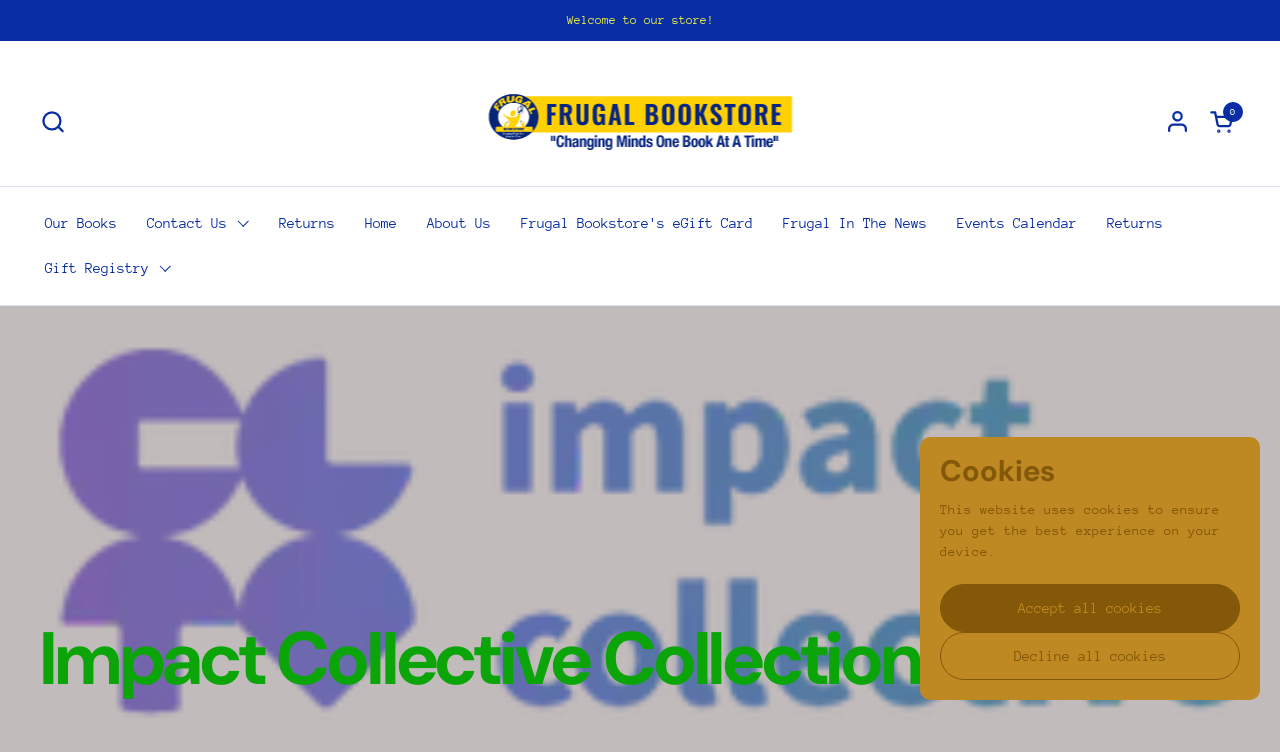

--- FILE ---
content_type: text/html; charset=utf-8
request_url: https://frugalbookstore.net/collections/collective-impact-collection
body_size: 38325
content:
<!doctype html>
  <html id="html" class="no-js" lang="en" dir="ltr">
  <head>
  
    <meta charset="utf-8">
    <meta http-equiv="X-UA-Compatible" content="IE=edge,chrome=1">
    <meta name="viewport" content="width=device-width, initial-scale=1.0, height=device-height, minimum-scale=1.0"><title>Impact Collective Collection! &ndash; Frugal Bookstore</title>

<meta property="og:site_name" content="Frugal Bookstore">
<meta property="og:url" content="https://frugalbookstore.net/collections/collective-impact-collection">
<meta property="og:title" content="Impact Collective Collection!">
<meta property="og:type" content="website">
<meta property="og:description" content="&quot;Changing Minds One Book at a Time&quot;
Bookstore located in Roxbury with a passion of promoting literacy within our children, teens and adults. We&#39;ve got all these great books (and getting more all the time) at incredible prices that we want you to see."><meta property="og:image" content="http://frugalbookstore.net/cdn/shop/collections/impact_collective.png?v=1743020874">
  <meta property="og:image:secure_url" content="https://frugalbookstore.net/cdn/shop/collections/impact_collective.png?v=1743020874">
  <meta property="og:image:width" content="303">
  <meta property="og:image:height" content="120"><meta name="twitter:card" content="summary_large_image">
<meta name="twitter:title" content="Impact Collective Collection!">
<meta name="twitter:description" content="&quot;Changing Minds One Book at a Time&quot;
Bookstore located in Roxbury with a passion of promoting literacy within our children, teens and adults. We&#39;ve got all these great books (and getting more all the time) at incredible prices that we want you to see."><script type="application/ld+json">
  [
    {
      "@context": "https://schema.org",
      "@type": "WebSite",
      "name": "Frugal Bookstore",
      "url": "https:\/\/frugalbookstore.net"
    },
    {
      "@context": "https://schema.org",
      "@type": "Organization",
      "name": "Frugal Bookstore",
      "url": "https:\/\/frugalbookstore.net"
    }
  ]
</script>

<script type="application/ld+json">
{
  "@context": "http://schema.org",
  "@type": "BreadcrumbList",
  "itemListElement": [
    {
      "@type": "ListItem",
      "position": 1,
      "name": "Home",
      "item": "https://frugalbookstore.net"
    },{
        "@type": "ListItem",
        "position": 2,
        "name": "Impact Collective Collection!",
        "item": "https://frugalbookstore.net/collections/collective-impact-collection"
      }]
}
</script><link rel="canonical" href="https://frugalbookstore.net/collections/collective-impact-collection">
  
    <link rel="preconnect" href="https://cdn.shopify.com"><link rel="preconnect" href="https://fonts.shopifycdn.com" crossorigin>

<link rel="preload" href="//frugalbookstore.net/cdn/fonts/dm_sans/dmsans_n7.97e21d81502002291ea1de8aefb79170c6946ce5.woff2" as="font" type="font/woff2" crossorigin><link rel="preload" href="//frugalbookstore.net/cdn/fonts/anonymous_pro/anonymouspro_n4.f8892cc1cfa3d797af6172c8eeddce62cf610e33.woff2" as="font" type="font/woff2" crossorigin><link rel="preload" href="//frugalbookstore.net/cdn/fonts/dm_sans/dmsans_n5.8a0f1984c77eb7186ceb87c4da2173ff65eb012e.woff2" as="font" type="font/woff2" crossorigin>

<style type="text/css">
@font-face {
  font-family: "DM Sans";
  font-weight: 700;
  font-style: normal;
  font-display: swap;
  src: url("//frugalbookstore.net/cdn/fonts/dm_sans/dmsans_n7.97e21d81502002291ea1de8aefb79170c6946ce5.woff2") format("woff2"),
       url("//frugalbookstore.net/cdn/fonts/dm_sans/dmsans_n7.af5c214f5116410ca1d53a2090665620e78e2e1b.woff") format("woff");
}
@font-face {
  font-family: "Anonymous Pro";
  font-weight: 400;
  font-style: normal;
  font-display: swap;
  src: url("//frugalbookstore.net/cdn/fonts/anonymous_pro/anonymouspro_n4.f8892cc1cfa3d797af6172c8eeddce62cf610e33.woff2") format("woff2"),
       url("//frugalbookstore.net/cdn/fonts/anonymous_pro/anonymouspro_n4.a707ca3ea5e6b6468ff0c29cf7e105dca1c09be4.woff") format("woff");
}
@font-face {
  font-family: "Anonymous Pro";
  font-weight: 700;
  font-style: normal;
  font-display: swap;
  src: url("//frugalbookstore.net/cdn/fonts/anonymous_pro/anonymouspro_n7.1abf60a1262a5f61d3e7f19599b5bc79deae580f.woff2") format("woff2"),
       url("//frugalbookstore.net/cdn/fonts/anonymous_pro/anonymouspro_n7.72f538c813c55fd861df0050c3a89911062226b9.woff") format("woff");
}
@font-face {
  font-family: "DM Sans";
  font-weight: 500;
  font-style: normal;
  font-display: swap;
  src: url("//frugalbookstore.net/cdn/fonts/dm_sans/dmsans_n5.8a0f1984c77eb7186ceb87c4da2173ff65eb012e.woff2") format("woff2"),
       url("//frugalbookstore.net/cdn/fonts/dm_sans/dmsans_n5.9ad2e755a89e15b3d6c53259daad5fc9609888e6.woff") format("woff");
}
@font-face {
  font-family: "DM Sans";
  font-weight: 600;
  font-style: normal;
  font-display: swap;
  src: url("//frugalbookstore.net/cdn/fonts/dm_sans/dmsans_n6.70a2453ea926d613c6a2f89af05180d14b3a7c96.woff2") format("woff2"),
       url("//frugalbookstore.net/cdn/fonts/dm_sans/dmsans_n6.355605667bef215872257574b57fc097044f7e20.woff") format("woff");
}



</style>
<style type="text/css">

  :root {

    /* Font variables */

    --font-stack-headings-primary: "DM Sans", sans-serif;
    --font-weight-headings-primary: 700;
    --font-style-headings-primary: normal;

    --font-stack-body-primary: "Anonymous Pro", monospace;
    --font-weight-body-primary: 400;--font-weight-body-primary-bold: 700;--font-weight-body-primary-medium: 400;--font-style-body-primary: normal;

    --font-stack-body-secondary: "DM Sans", sans-serif;
    --font-weight-body-secondary: 500;--font-weight-body-secondary-bold: 600;--font-style-body-secondary: normal;

    --font-weight-menu: var(--font-weight-body-primary-medium);
    --font-weight-buttons: var(--font-weight-body-primary-medium);

    --base-headings-primary-size: 89;
    --base-headings-secondary-size: ;
    --base-headings-line: 1.1;
    --base-headings-spacing: -0.03em;

    --base-body-primary-size: 15;
    --base-body-secondary-size: 18;
    --base-body-line: 1.4;

    /* Color variables */

    --color-background-header: #ffffff;
    --color-text-header: #092da5;
    --color-foreground-header: #fff;
    --color-borders-header: rgba(9, 45, 165, 0.15);

    --color-background-main: #c2bbbb;
    --color-secondary-background-main: rgba(0, 0, 0, 0.08);
    --color-third-background-main: rgba(0, 0, 0, 0.04);
    --color-fourth-background-main: rgba(0, 0, 0, 0.02);
    --color-opacity-background-main: rgba(194, 187, 187, 0);
    --color-text-main: #000000;
    --color-foreground-main: #fff;
    --color-secondary-text-main: rgba(0, 0, 0, 0.6);
    --color-borders-main: rgba(0, 0, 0, 0.1);
    --color-background-main-alternate: #be8823;

    --color-background-product-card: rgba(0,0,0,0);
    --color-background-cart-card: rgba(0,0,0,0);

    --color-background-footer: #be8823;
    --color-text-footer: #EEF1F2;
    --color-borders-footer: rgba(238, 241, 242, 0.15);

    --color-borders-forms-primary: rgba(0, 0, 0, 0.3);
    --color-borders-forms-secondary: rgba(0, 0, 0, 0.6);

    /* Borders */

    --border-width-cards: px;
    --border-radius-cards: 0px;
    --border-width-buttons: 1px;
    --border-radius-buttons: 30px;
    --border-width-forms: 1px;
    --border-radius-forms: 5px;
    --border-radius-widgets: 20px;
    --border-radius-product-card: 20px;

    /* Layout */
    
    --theme-max-width: 1920px;
    --grid-gap-original-base: 32px;
    --container-vertical-space-base: 150px;
    --image-fit-padding: 0%;

  }

  .facets--horiz .facets__summary, #main select, .sidebar select {
    background-image: url('data:image/svg+xml;utf8,<svg fill="none" height="7" viewBox="0 0 12 7" width="12" xmlns="http://www.w3.org/2000/svg"><g fill="%23000000"><path d="m1.2334.554688 5.65685 5.656852-.7071.70711-5.656858-5.65686z"/><path d="m11.8252 1.26221-5.65686 5.65685-.70711-.70711 5.65687-5.65685z"/></g></svg>');
  }

  .star-rating__stars {
    background-image: url('data:image/svg+xml;utf8,<svg width="20" height="14" viewBox="0 0 14 13" fill="rgba%280%2C+0%2C+0%2C+0.1%29" xmlns="http://www.w3.org/2000/svg"><path d="m7 0 1.572 4.837h5.085l-4.114 2.99 1.572 4.836L7 9.673l-4.114 2.99 1.571-4.837-4.114-2.99h5.085L7 0Z" stroke="rgba%280%2C+0%2C+0%2C+0.1%29" stroke-width="0"/></svg>');
  }
  .star-rating__stars-active {
    background-image: url('data:image/svg+xml;utf8,<svg width="20" height="13" viewBox="0 0 14 13" fill="none" xmlns="http://www.w3.org/2000/svg"><path d="m7 0 1.572 4.837h5.085l-4.114 2.99 1.572 4.836L7 9.673l-4.114 2.99 1.571-4.837-4.114-2.99h5.085L7 0Z" fill="%23000000" stroke-width="0"/></svg>');
  }

  

</style>

<style id="root-height">
  :root {
    --window-height: 100vh;
  }
</style>
<link href="//frugalbookstore.net/cdn/shop/t/32/assets/theme.css?v=28123492966640231961732294760" as="style" rel="preload"><link href="//frugalbookstore.net/cdn/shop/t/32/assets/section-header.css?v=130138254980616511471732294760" as="style" rel="preload"><link href="//frugalbookstore.net/cdn/shop/t/32/assets/component-product-item.css?v=78886196055785695861732294759" as="style" rel="preload"><link href="//frugalbookstore.net/cdn/shop/t/32/assets/component-product-variants.css?v=175242026089184942361734972123" as="style" rel="preload"><link href="//frugalbookstore.net/cdn/shop/t/32/assets/theme.css?v=28123492966640231961732294760" rel="stylesheet" type="text/css" media="all" />
  
    <script>window.performance && window.performance.mark && window.performance.mark('shopify.content_for_header.start');</script><meta name="facebook-domain-verification" content="xk224z8u1iixswl8r1ku5mednu5xo3">
<meta id="shopify-digital-wallet" name="shopify-digital-wallet" content="/2732005/digital_wallets/dialog">
<meta name="shopify-checkout-api-token" content="7b04d37b7d6c406ba17469d0d7983c14">
<link rel="alternate" type="application/atom+xml" title="Feed" href="/collections/collective-impact-collection.atom" />
<link rel="alternate" type="application/json+oembed" href="https://frugalbookstore.net/collections/collective-impact-collection.oembed">
<script async="async" src="/checkouts/internal/preloads.js?locale=en-US"></script>
<link rel="preconnect" href="https://shop.app" crossorigin="anonymous">
<script async="async" src="https://shop.app/checkouts/internal/preloads.js?locale=en-US&shop_id=2732005" crossorigin="anonymous"></script>
<script id="apple-pay-shop-capabilities" type="application/json">{"shopId":2732005,"countryCode":"US","currencyCode":"USD","merchantCapabilities":["supports3DS"],"merchantId":"gid:\/\/shopify\/Shop\/2732005","merchantName":"Frugal Bookstore","requiredBillingContactFields":["postalAddress","email"],"requiredShippingContactFields":["postalAddress","email"],"shippingType":"shipping","supportedNetworks":["visa","masterCard","amex","discover","elo","jcb"],"total":{"type":"pending","label":"Frugal Bookstore","amount":"1.00"},"shopifyPaymentsEnabled":true,"supportsSubscriptions":true}</script>
<script id="shopify-features" type="application/json">{"accessToken":"7b04d37b7d6c406ba17469d0d7983c14","betas":["rich-media-storefront-analytics"],"domain":"frugalbookstore.net","predictiveSearch":true,"shopId":2732005,"locale":"en"}</script>
<script>var Shopify = Shopify || {};
Shopify.shop = "books-on-display.myshopify.com";
Shopify.locale = "en";
Shopify.currency = {"active":"USD","rate":"1.0"};
Shopify.country = "US";
Shopify.theme = {"name":"Updated copy of Combine","id":173834469692,"schema_name":"Combine","schema_version":"2.5.1","theme_store_id":1826,"role":"main"};
Shopify.theme.handle = "null";
Shopify.theme.style = {"id":null,"handle":null};
Shopify.cdnHost = "frugalbookstore.net/cdn";
Shopify.routes = Shopify.routes || {};
Shopify.routes.root = "/";</script>
<script type="module">!function(o){(o.Shopify=o.Shopify||{}).modules=!0}(window);</script>
<script>!function(o){function n(){var o=[];function n(){o.push(Array.prototype.slice.apply(arguments))}return n.q=o,n}var t=o.Shopify=o.Shopify||{};t.loadFeatures=n(),t.autoloadFeatures=n()}(window);</script>
<script>
  window.ShopifyPay = window.ShopifyPay || {};
  window.ShopifyPay.apiHost = "shop.app\/pay";
  window.ShopifyPay.redirectState = null;
</script>
<script id="shop-js-analytics" type="application/json">{"pageType":"collection"}</script>
<script defer="defer" async type="module" src="//frugalbookstore.net/cdn/shopifycloud/shop-js/modules/v2/client.init-shop-cart-sync_BdyHc3Nr.en.esm.js"></script>
<script defer="defer" async type="module" src="//frugalbookstore.net/cdn/shopifycloud/shop-js/modules/v2/chunk.common_Daul8nwZ.esm.js"></script>
<script type="module">
  await import("//frugalbookstore.net/cdn/shopifycloud/shop-js/modules/v2/client.init-shop-cart-sync_BdyHc3Nr.en.esm.js");
await import("//frugalbookstore.net/cdn/shopifycloud/shop-js/modules/v2/chunk.common_Daul8nwZ.esm.js");

  window.Shopify.SignInWithShop?.initShopCartSync?.({"fedCMEnabled":true,"windoidEnabled":true});

</script>
<script>
  window.Shopify = window.Shopify || {};
  if (!window.Shopify.featureAssets) window.Shopify.featureAssets = {};
  window.Shopify.featureAssets['shop-js'] = {"shop-cart-sync":["modules/v2/client.shop-cart-sync_QYOiDySF.en.esm.js","modules/v2/chunk.common_Daul8nwZ.esm.js"],"init-fed-cm":["modules/v2/client.init-fed-cm_DchLp9rc.en.esm.js","modules/v2/chunk.common_Daul8nwZ.esm.js"],"shop-button":["modules/v2/client.shop-button_OV7bAJc5.en.esm.js","modules/v2/chunk.common_Daul8nwZ.esm.js"],"init-windoid":["modules/v2/client.init-windoid_DwxFKQ8e.en.esm.js","modules/v2/chunk.common_Daul8nwZ.esm.js"],"shop-cash-offers":["modules/v2/client.shop-cash-offers_DWtL6Bq3.en.esm.js","modules/v2/chunk.common_Daul8nwZ.esm.js","modules/v2/chunk.modal_CQq8HTM6.esm.js"],"shop-toast-manager":["modules/v2/client.shop-toast-manager_CX9r1SjA.en.esm.js","modules/v2/chunk.common_Daul8nwZ.esm.js"],"init-shop-email-lookup-coordinator":["modules/v2/client.init-shop-email-lookup-coordinator_UhKnw74l.en.esm.js","modules/v2/chunk.common_Daul8nwZ.esm.js"],"pay-button":["modules/v2/client.pay-button_DzxNnLDY.en.esm.js","modules/v2/chunk.common_Daul8nwZ.esm.js"],"avatar":["modules/v2/client.avatar_BTnouDA3.en.esm.js"],"init-shop-cart-sync":["modules/v2/client.init-shop-cart-sync_BdyHc3Nr.en.esm.js","modules/v2/chunk.common_Daul8nwZ.esm.js"],"shop-login-button":["modules/v2/client.shop-login-button_D8B466_1.en.esm.js","modules/v2/chunk.common_Daul8nwZ.esm.js","modules/v2/chunk.modal_CQq8HTM6.esm.js"],"init-customer-accounts-sign-up":["modules/v2/client.init-customer-accounts-sign-up_C8fpPm4i.en.esm.js","modules/v2/client.shop-login-button_D8B466_1.en.esm.js","modules/v2/chunk.common_Daul8nwZ.esm.js","modules/v2/chunk.modal_CQq8HTM6.esm.js"],"init-shop-for-new-customer-accounts":["modules/v2/client.init-shop-for-new-customer-accounts_CVTO0Ztu.en.esm.js","modules/v2/client.shop-login-button_D8B466_1.en.esm.js","modules/v2/chunk.common_Daul8nwZ.esm.js","modules/v2/chunk.modal_CQq8HTM6.esm.js"],"init-customer-accounts":["modules/v2/client.init-customer-accounts_dRgKMfrE.en.esm.js","modules/v2/client.shop-login-button_D8B466_1.en.esm.js","modules/v2/chunk.common_Daul8nwZ.esm.js","modules/v2/chunk.modal_CQq8HTM6.esm.js"],"shop-follow-button":["modules/v2/client.shop-follow-button_CkZpjEct.en.esm.js","modules/v2/chunk.common_Daul8nwZ.esm.js","modules/v2/chunk.modal_CQq8HTM6.esm.js"],"lead-capture":["modules/v2/client.lead-capture_BntHBhfp.en.esm.js","modules/v2/chunk.common_Daul8nwZ.esm.js","modules/v2/chunk.modal_CQq8HTM6.esm.js"],"checkout-modal":["modules/v2/client.checkout-modal_CfxcYbTm.en.esm.js","modules/v2/chunk.common_Daul8nwZ.esm.js","modules/v2/chunk.modal_CQq8HTM6.esm.js"],"shop-login":["modules/v2/client.shop-login_Da4GZ2H6.en.esm.js","modules/v2/chunk.common_Daul8nwZ.esm.js","modules/v2/chunk.modal_CQq8HTM6.esm.js"],"payment-terms":["modules/v2/client.payment-terms_MV4M3zvL.en.esm.js","modules/v2/chunk.common_Daul8nwZ.esm.js","modules/v2/chunk.modal_CQq8HTM6.esm.js"]};
</script>
<script>(function() {
  var isLoaded = false;
  function asyncLoad() {
    if (isLoaded) return;
    isLoaded = true;
    var urls = ["https:\/\/contactform.heroku.com\/scripts\/Got%20a%20book%20request,%20question%20or%20comment%3F%20Let%20us%20know!\/support\/booksondisplay.net\/productrequest\/%23333399\/Left\/contact_form.js?shop=books-on-display.myshopify.com","https:\/\/str.rise-ai.com\/?shop=books-on-display.myshopify.com","https:\/\/strn.rise-ai.com\/?shop=books-on-display.myshopify.com","https:\/\/gift-reggie.eshopadmin.com\/static\/js\/agglomeration.js?shop=books-on-display.myshopify.com","https:\/\/seo.apps.avada.io\/scripttag\/avada-seo-installed.js?shop=books-on-display.myshopify.com","\/\/www.powr.io\/powr.js?powr-token=books-on-display.myshopify.com\u0026external-type=shopify\u0026shop=books-on-display.myshopify.com"];
    for (var i = 0; i < urls.length; i++) {
      var s = document.createElement('script');
      s.type = 'text/javascript';
      s.async = true;
      s.src = urls[i];
      var x = document.getElementsByTagName('script')[0];
      x.parentNode.insertBefore(s, x);
    }
  };
  if(window.attachEvent) {
    window.attachEvent('onload', asyncLoad);
  } else {
    window.addEventListener('load', asyncLoad, false);
  }
})();</script>
<script id="__st">var __st={"a":2732005,"offset":-18000,"reqid":"4d1b26c6-9a74-4a42-b03d-63cba30df00b-1769019885","pageurl":"frugalbookstore.net\/collections\/collective-impact-collection","u":"7b30802656f2","p":"collection","rtyp":"collection","rid":459908645180};</script>
<script>window.ShopifyPaypalV4VisibilityTracking = true;</script>
<script id="captcha-bootstrap">!function(){'use strict';const t='contact',e='account',n='new_comment',o=[[t,t],['blogs',n],['comments',n],[t,'customer']],c=[[e,'customer_login'],[e,'guest_login'],[e,'recover_customer_password'],[e,'create_customer']],r=t=>t.map((([t,e])=>`form[action*='/${t}']:not([data-nocaptcha='true']) input[name='form_type'][value='${e}']`)).join(','),a=t=>()=>t?[...document.querySelectorAll(t)].map((t=>t.form)):[];function s(){const t=[...o],e=r(t);return a(e)}const i='password',u='form_key',d=['recaptcha-v3-token','g-recaptcha-response','h-captcha-response',i],f=()=>{try{return window.sessionStorage}catch{return}},m='__shopify_v',_=t=>t.elements[u];function p(t,e,n=!1){try{const o=window.sessionStorage,c=JSON.parse(o.getItem(e)),{data:r}=function(t){const{data:e,action:n}=t;return t[m]||n?{data:e,action:n}:{data:t,action:n}}(c);for(const[e,n]of Object.entries(r))t.elements[e]&&(t.elements[e].value=n);n&&o.removeItem(e)}catch(o){console.error('form repopulation failed',{error:o})}}const l='form_type',E='cptcha';function T(t){t.dataset[E]=!0}const w=window,h=w.document,L='Shopify',v='ce_forms',y='captcha';let A=!1;((t,e)=>{const n=(g='f06e6c50-85a8-45c8-87d0-21a2b65856fe',I='https://cdn.shopify.com/shopifycloud/storefront-forms-hcaptcha/ce_storefront_forms_captcha_hcaptcha.v1.5.2.iife.js',D={infoText:'Protected by hCaptcha',privacyText:'Privacy',termsText:'Terms'},(t,e,n)=>{const o=w[L][v],c=o.bindForm;if(c)return c(t,g,e,D).then(n);var r;o.q.push([[t,g,e,D],n]),r=I,A||(h.body.append(Object.assign(h.createElement('script'),{id:'captcha-provider',async:!0,src:r})),A=!0)});var g,I,D;w[L]=w[L]||{},w[L][v]=w[L][v]||{},w[L][v].q=[],w[L][y]=w[L][y]||{},w[L][y].protect=function(t,e){n(t,void 0,e),T(t)},Object.freeze(w[L][y]),function(t,e,n,w,h,L){const[v,y,A,g]=function(t,e,n){const i=e?o:[],u=t?c:[],d=[...i,...u],f=r(d),m=r(i),_=r(d.filter((([t,e])=>n.includes(e))));return[a(f),a(m),a(_),s()]}(w,h,L),I=t=>{const e=t.target;return e instanceof HTMLFormElement?e:e&&e.form},D=t=>v().includes(t);t.addEventListener('submit',(t=>{const e=I(t);if(!e)return;const n=D(e)&&!e.dataset.hcaptchaBound&&!e.dataset.recaptchaBound,o=_(e),c=g().includes(e)&&(!o||!o.value);(n||c)&&t.preventDefault(),c&&!n&&(function(t){try{if(!f())return;!function(t){const e=f();if(!e)return;const n=_(t);if(!n)return;const o=n.value;o&&e.removeItem(o)}(t);const e=Array.from(Array(32),(()=>Math.random().toString(36)[2])).join('');!function(t,e){_(t)||t.append(Object.assign(document.createElement('input'),{type:'hidden',name:u})),t.elements[u].value=e}(t,e),function(t,e){const n=f();if(!n)return;const o=[...t.querySelectorAll(`input[type='${i}']`)].map((({name:t})=>t)),c=[...d,...o],r={};for(const[a,s]of new FormData(t).entries())c.includes(a)||(r[a]=s);n.setItem(e,JSON.stringify({[m]:1,action:t.action,data:r}))}(t,e)}catch(e){console.error('failed to persist form',e)}}(e),e.submit())}));const S=(t,e)=>{t&&!t.dataset[E]&&(n(t,e.some((e=>e===t))),T(t))};for(const o of['focusin','change'])t.addEventListener(o,(t=>{const e=I(t);D(e)&&S(e,y())}));const B=e.get('form_key'),M=e.get(l),P=B&&M;t.addEventListener('DOMContentLoaded',(()=>{const t=y();if(P)for(const e of t)e.elements[l].value===M&&p(e,B);[...new Set([...A(),...v().filter((t=>'true'===t.dataset.shopifyCaptcha))])].forEach((e=>S(e,t)))}))}(h,new URLSearchParams(w.location.search),n,t,e,['guest_login'])})(!0,!0)}();</script>
<script integrity="sha256-4kQ18oKyAcykRKYeNunJcIwy7WH5gtpwJnB7kiuLZ1E=" data-source-attribution="shopify.loadfeatures" defer="defer" src="//frugalbookstore.net/cdn/shopifycloud/storefront/assets/storefront/load_feature-a0a9edcb.js" crossorigin="anonymous"></script>
<script crossorigin="anonymous" defer="defer" src="//frugalbookstore.net/cdn/shopifycloud/storefront/assets/shopify_pay/storefront-65b4c6d7.js?v=20250812"></script>
<script data-source-attribution="shopify.dynamic_checkout.dynamic.init">var Shopify=Shopify||{};Shopify.PaymentButton=Shopify.PaymentButton||{isStorefrontPortableWallets:!0,init:function(){window.Shopify.PaymentButton.init=function(){};var t=document.createElement("script");t.src="https://frugalbookstore.net/cdn/shopifycloud/portable-wallets/latest/portable-wallets.en.js",t.type="module",document.head.appendChild(t)}};
</script>
<script data-source-attribution="shopify.dynamic_checkout.buyer_consent">
  function portableWalletsHideBuyerConsent(e){var t=document.getElementById("shopify-buyer-consent"),n=document.getElementById("shopify-subscription-policy-button");t&&n&&(t.classList.add("hidden"),t.setAttribute("aria-hidden","true"),n.removeEventListener("click",e))}function portableWalletsShowBuyerConsent(e){var t=document.getElementById("shopify-buyer-consent"),n=document.getElementById("shopify-subscription-policy-button");t&&n&&(t.classList.remove("hidden"),t.removeAttribute("aria-hidden"),n.addEventListener("click",e))}window.Shopify?.PaymentButton&&(window.Shopify.PaymentButton.hideBuyerConsent=portableWalletsHideBuyerConsent,window.Shopify.PaymentButton.showBuyerConsent=portableWalletsShowBuyerConsent);
</script>
<script data-source-attribution="shopify.dynamic_checkout.cart.bootstrap">document.addEventListener("DOMContentLoaded",(function(){function t(){return document.querySelector("shopify-accelerated-checkout-cart, shopify-accelerated-checkout")}if(t())Shopify.PaymentButton.init();else{new MutationObserver((function(e,n){t()&&(Shopify.PaymentButton.init(),n.disconnect())})).observe(document.body,{childList:!0,subtree:!0})}}));
</script>
<link id="shopify-accelerated-checkout-styles" rel="stylesheet" media="screen" href="https://frugalbookstore.net/cdn/shopifycloud/portable-wallets/latest/accelerated-checkout-backwards-compat.css" crossorigin="anonymous">
<style id="shopify-accelerated-checkout-cart">
        #shopify-buyer-consent {
  margin-top: 1em;
  display: inline-block;
  width: 100%;
}

#shopify-buyer-consent.hidden {
  display: none;
}

#shopify-subscription-policy-button {
  background: none;
  border: none;
  padding: 0;
  text-decoration: underline;
  font-size: inherit;
  cursor: pointer;
}

#shopify-subscription-policy-button::before {
  box-shadow: none;
}

      </style>

<script>window.performance && window.performance.mark && window.performance.mark('shopify.content_for_header.end');</script>
  
    <script>
  
      /* js helpers */
      const debounce = (fn, wait) => {
        let t;
        return (...args) => {
          clearTimeout(t);
          t = setTimeout(() => fn.apply(this, args), wait);
        };
      }
      window.KEYCODES = {
        TAB: 9,
        ESC: 27,
        DOWN: 40,
        RIGHT: 39,
        UP: 38,
        LEFT: 37,
        RETURN: 13
      };
  
      /* background image sizes */
      const rbi = [];
      const rbiSetSize = (img) => {
        if ( img.offsetWidth / img.dataset.ratio < img.offsetHeight ) {
          img.setAttribute('sizes', `${Math.ceil(img.offsetHeight * img.dataset.ratio)}px`);
        } else {
          img.setAttribute('sizes', `${Math.ceil(img.offsetWidth)}px`);
        }
      }
      window.addEventListener('resize', debounce(()=>{
        for ( let img of rbi ) {
          rbiSetSize(img);
        }
      }, 250));
  
      /* lazy looad images reveal effect */
      const imageReveal = new IntersectionObserver((entries, observer)=>{
        entries.forEach(entry=>{
          if ( entry.isIntersecting ) {
            setTimeout(()=>{
              entry.target.classList.remove('lazy-image--to-reveal');
            }, 500);
            entry.target.classList.add('lazy-image--revealed');
            observer.unobserve(entry.target);
          }
        });
      }, {rootMargin: '20px 0px 0px 0px'});

    </script><noscript>
      <link rel="stylesheet" href="//frugalbookstore.net/cdn/shop/t/32/assets/theme-noscript.css?v=38102435459277827451732294760">
    </noscript>
  
  <!-- BEGIN app block: shopify://apps/gorgias-live-chat-helpdesk/blocks/gorgias/a66db725-7b96-4e3f-916e-6c8e6f87aaaa -->
<script defer data-gorgias-loader-chat src="https://config.gorgias.chat/bundle-loader/shopify/books-on-display.myshopify.com"></script>


<script defer data-gorgias-loader-convert  src="https://content.9gtb.com/loader.js"></script>


<script defer data-gorgias-loader-mailto-replace  src="https://config.gorgias.help/api/contact-forms/replace-mailto-script.js?shopName=books-on-display"></script>


<!-- END app block --><!-- BEGIN app block: shopify://apps/hulk-form-builder/blocks/app-embed/b6b8dd14-356b-4725-a4ed-77232212b3c3 --><!-- BEGIN app snippet: hulkapps-formbuilder-theme-ext --><script type="text/javascript">
  
  if (typeof window.formbuilder_customer != "object") {
        window.formbuilder_customer = {}
  }

  window.hulkFormBuilder = {
    form_data: {"form_iNKubv-YOsPrMFzDvUT_sQ":{"uuid":"iNKubv-YOsPrMFzDvUT_sQ","form_name":"Private Event","form_data":{"div_back_gradient_1":"#fff","div_back_gradient_2":"#fff","back_color":"#a8b1b9","form_title":"\u003ch3\u003eContact Us\u003c\/h3\u003e\n\n\u003ch3\u003e\u0026nbsp;\u003c\/h3\u003e\n\n\u003ch3\u003e**\u003cu\u003e\u003cstrong\u003eOUR EVENTS CALENDAR IS FULL UNTIL JANUARY 2026. \u003c\/strong\u003e\u003c\/u\u003e\u003c\/h3\u003e\n\n\u003ch3\u003e\u003cu\u003e\u003cstrong\u003ePLEASE REACH OUT TO US THEN**\u003c\/strong\u003e\u003c\/u\u003e\u003c\/h3\u003e\n","form_submit":"Submit","after_submit":"hideAndmessage","after_submit_msg":"\u003cp\u003eThank you for your submission!\u0026nbsp;Please allow up to two weeks for one of our team members to follow up with next steps.\u0026nbsp;\u003c\/p\u003e\n","captcha_enable":"no","label_style":"blockLabels","input_border_radius":"2","back_type":"color","input_back_color":"#fff","input_back_color_hover":"#fff","back_shadow":"none","label_font_clr":"#333333","input_font_clr":"#333333","button_align":"fullBtn","button_clr":"#fff","button_back_clr":"#333333","button_border_radius":"2","form_width":"900px","form_border_size":"2","form_border_clr":"#c7c7c7","form_border_radius":"1","label_font_size":"14","input_font_size":"12","button_font_size":"16","form_padding":"35","input_border_color":"#ccc","input_border_color_hover":"#ccc","btn_border_clr":"#333333","btn_border_size":"1","form_name":"Private Event","":"bookstorebookings@gmail.com","form_access_message":"\u003cp\u003ePlease login to access the form\u003cbr\u003eDo not have an account? Create account\u003c\/p\u003e","form_description":"\u003cp style=\"margin:14pt 0in 4pt; text-align:start; -webkit-text-stroke-width:0px\"\u003e\u003cspan style=\"font-size:medium\"\u003e\u003cspan style=\"line-height:normal\"\u003e\u003cspan style=\"font-family:Aptos, sans-serif\"\u003e\u003cspan style=\"caret-color:#000000\"\u003e\u003cspan style=\"color:#000000\"\u003e\u003cspan style=\"font-style:normal\"\u003e\u003cspan style=\"font-variant-caps:normal\"\u003e\u003cspan style=\"font-weight:400\"\u003e\u003cspan style=\"letter-spacing:normal\"\u003e\u003cspan style=\"orphans:auto\"\u003e\u003cspan style=\"text-transform:none\"\u003e\u003cspan style=\"white-space:normal\"\u003e\u003cspan style=\"widows:auto\"\u003e\u003cspan style=\"word-spacing:0px\"\u003e\u003cspan style=\"text-decoration:none\"\u003e\u003cb\u003e\u003cspan style=\"font-size:13pt\"\u003e\u003cspan style=\"font-family:Arial, sans-serif\"\u003e\u003cspan style=\"color:black\"\u003ePrivate Event Bookings\u003c\/span\u003e\u003c\/span\u003e\u003c\/span\u003e\u003c\/b\u003e\u003c\/span\u003e\u003c\/span\u003e\u003c\/span\u003e\u003c\/span\u003e\u003c\/span\u003e\u003c\/span\u003e\u003c\/span\u003e\u003c\/span\u003e\u003c\/span\u003e\u003c\/span\u003e\u003c\/span\u003e\u003c\/span\u003e\u003c\/span\u003e\u003c\/span\u003e\u003c\/span\u003e\u003c\/p\u003e\n\n\u003cp style=\"margin:12pt 0in; text-align:start; -webkit-text-stroke-width:0px\"\u003e\u003cspan style=\"font-size:medium\"\u003e\u003cspan style=\"line-height:normal\"\u003e\u003cspan style=\"font-family:Aptos, sans-serif\"\u003e\u003cspan style=\"caret-color:#000000\"\u003e\u003cspan style=\"color:#000000\"\u003e\u003cspan style=\"font-style:normal\"\u003e\u003cspan style=\"font-variant-caps:normal\"\u003e\u003cspan style=\"font-weight:400\"\u003e\u003cspan style=\"letter-spacing:normal\"\u003e\u003cspan style=\"orphans:auto\"\u003e\u003cspan style=\"text-transform:none\"\u003e\u003cspan style=\"white-space:normal\"\u003e\u003cspan style=\"widows:auto\"\u003e\u003cspan style=\"word-spacing:0px\"\u003e\u003cspan style=\"text-decoration:none\"\u003e\u003cb\u003e\u003cspan style=\"font-size:11pt\"\u003e\u003cspan style=\"font-family:Arial, sans-serif\"\u003e\u003cspan style=\"color:black\"\u003eHost Your Event with Us!\u003c\/span\u003e\u003c\/span\u003e\u003c\/span\u003e\u003c\/b\u003e\u003c\/span\u003e\u003c\/span\u003e\u003c\/span\u003e\u003c\/span\u003e\u003c\/span\u003e\u003c\/span\u003e\u003c\/span\u003e\u003c\/span\u003e\u003c\/span\u003e\u003c\/span\u003e\u003c\/span\u003e\u003c\/span\u003e\u003c\/span\u003e\u003c\/span\u003e\u003c\/span\u003e\u003c\/p\u003e\n\n\u003cp style=\"margin:12pt 0in; text-align:start; -webkit-text-stroke-width:0px\"\u003e\u003cspan style=\"font-size:medium\"\u003e\u003cspan style=\"line-height:normal\"\u003e\u003cspan style=\"font-family:Aptos, sans-serif\"\u003e\u003cspan style=\"caret-color:#000000\"\u003e\u003cspan style=\"color:#000000\"\u003e\u003cspan style=\"font-style:normal\"\u003e\u003cspan style=\"font-variant-caps:normal\"\u003e\u003cspan style=\"font-weight:400\"\u003e\u003cspan style=\"letter-spacing:normal\"\u003e\u003cspan style=\"orphans:auto\"\u003e\u003cspan style=\"text-transform:none\"\u003e\u003cspan style=\"white-space:normal\"\u003e\u003cspan style=\"widows:auto\"\u003e\u003cspan style=\"word-spacing:0px\"\u003e\u003cspan style=\"text-decoration:none\"\u003e\u003cspan style=\"font-size:11pt\"\u003e\u003cspan style=\"font-family:Arial, sans-serif\"\u003e\u003cspan style=\"color:black\"\u003eAre you looking for a unique venue for your private event? We offer our space for bookings on\u0026nbsp;\u003cb\u003eThursdays, Fridays, and Saturdays,\u003c\/b\u003e\u0026nbsp;\u003cb\u003e7-9PM.\u003c\/b\u003e\u003c\/span\u003e\u003c\/span\u003e\u003c\/span\u003e\u003c\/span\u003e\u003c\/span\u003e\u003c\/span\u003e\u003c\/span\u003e\u003c\/span\u003e\u003c\/span\u003e\u003c\/span\u003e\u003c\/span\u003e\u003c\/span\u003e\u003c\/span\u003e\u003c\/span\u003e\u003c\/span\u003e\u003c\/span\u003e\u003c\/span\u003e\u003c\/span\u003e\u003c\/p\u003e\n\n\u003cp style=\"margin:12pt 0in; text-align:start; -webkit-text-stroke-width:0px\"\u003e\u003cspan style=\"font-size:medium\"\u003e\u003cspan style=\"line-height:normal\"\u003e\u003cspan style=\"font-family:Aptos, sans-serif\"\u003e\u003cspan style=\"caret-color:#000000\"\u003e\u003cspan style=\"color:#000000\"\u003e\u003cspan style=\"font-style:normal\"\u003e\u003cspan style=\"font-variant-caps:normal\"\u003e\u003cspan style=\"font-weight:400\"\u003e\u003cspan style=\"letter-spacing:normal\"\u003e\u003cspan style=\"orphans:auto\"\u003e\u003cspan style=\"text-transform:none\"\u003e\u003cspan style=\"white-space:normal\"\u003e\u003cspan style=\"widows:auto\"\u003e\u003cspan style=\"word-spacing:0px\"\u003e\u003cspan style=\"text-decoration:none\"\u003e\u003cb\u003e\u003cspan style=\"font-size:11pt\"\u003e\u003cspan style=\"font-family:Arial, sans-serif\"\u003e\u003cspan style=\"color:black\"\u003eRental Fees:\u003c\/span\u003e\u003c\/span\u003e\u003c\/span\u003e\u003c\/b\u003e\u0026nbsp;\u003c\/span\u003e\u003c\/span\u003e\u003c\/span\u003e\u003c\/span\u003e\u003c\/span\u003e\u003c\/span\u003e\u003c\/span\u003e\u003c\/span\u003e\u003c\/span\u003e\u003c\/span\u003e\u003c\/span\u003e\u003c\/span\u003e\u003c\/span\u003e\u003c\/span\u003e\u003c\/span\u003e\u003c\/p\u003e\n\n\u003cp style=\"margin:12pt 0in; text-align:start; -webkit-text-stroke-width:0px\"\u003e\u003cspan style=\"font-size:medium\"\u003e\u003cspan style=\"line-height:normal\"\u003e\u003cspan style=\"font-family:Aptos, sans-serif\"\u003e\u003cspan style=\"caret-color:#000000\"\u003e\u003cspan style=\"color:#000000\"\u003e\u003cspan style=\"font-style:normal\"\u003e\u003cspan style=\"font-variant-caps:normal\"\u003e\u003cspan style=\"font-weight:400\"\u003e\u003cspan style=\"letter-spacing:normal\"\u003e\u003cspan style=\"orphans:auto\"\u003e\u003cspan style=\"text-transform:none\"\u003e\u003cspan style=\"white-space:normal\"\u003e\u003cspan style=\"widows:auto\"\u003e\u003cspan style=\"word-spacing:0px\"\u003e\u003cspan style=\"text-decoration:none\"\u003e\u003cspan style=\"font-size:11pt\"\u003e\u003cspan style=\"font-family:Arial, sans-serif\"\u003e\u003cspan style=\"color:black\"\u003eBook Clubs: $50 per hour\u003c\/span\u003e\u003c\/span\u003e\u003c\/span\u003e\u003c\/span\u003e\u003c\/span\u003e\u003c\/span\u003e\u003c\/span\u003e\u003c\/span\u003e\u003c\/span\u003e\u003c\/span\u003e\u003c\/span\u003e\u003c\/span\u003e\u003c\/span\u003e\u003c\/span\u003e\u003c\/span\u003e\u003c\/span\u003e\u003c\/span\u003e\u003c\/span\u003e\u003c\/p\u003e\n\n\u003cp style=\"margin:12pt 0in; text-align:start; -webkit-text-stroke-width:0px\"\u003e\u003cspan style=\"font-size:medium\"\u003e\u003cspan style=\"line-height:normal\"\u003e\u003cspan style=\"font-family:Aptos, sans-serif\"\u003e\u003cspan style=\"caret-color:#000000\"\u003e\u003cspan style=\"color:#000000\"\u003e\u003cspan style=\"font-style:normal\"\u003e\u003cspan style=\"font-variant-caps:normal\"\u003e\u003cspan style=\"font-weight:400\"\u003e\u003cspan style=\"letter-spacing:normal\"\u003e\u003cspan style=\"orphans:auto\"\u003e\u003cspan style=\"text-transform:none\"\u003e\u003cspan style=\"white-space:normal\"\u003e\u003cspan style=\"widows:auto\"\u003e\u003cspan style=\"word-spacing:0px\"\u003e\u003cspan style=\"text-decoration:none\"\u003e\u003cspan style=\"font-size:11pt\"\u003e\u003cspan style=\"font-family:Arial, sans-serif\"\u003e\u003cspan style=\"color:black\"\u003eGeneral Event (workshops, meetings, gatherings, open-mics) : $80 per hour\u0026nbsp;\u003c\/span\u003e\u003c\/span\u003e\u003c\/span\u003e\u003c\/span\u003e\u003c\/span\u003e\u003c\/span\u003e\u003c\/span\u003e\u003c\/span\u003e\u003c\/span\u003e\u003c\/span\u003e\u003c\/span\u003e\u003c\/span\u003e\u003c\/span\u003e\u003c\/span\u003e\u003c\/span\u003e\u003c\/span\u003e\u003c\/span\u003e\u003c\/span\u003e\u003c\/p\u003e\n\n\u003cp style=\"margin:12pt 0in; text-align:start; -webkit-text-stroke-width:0px\"\u003e\u003cspan style=\"font-size:medium\"\u003e\u003cspan style=\"line-height:normal\"\u003e\u003cspan style=\"font-family:Aptos, sans-serif\"\u003e\u003cspan style=\"caret-color:#000000\"\u003e\u003cspan style=\"color:#000000\"\u003e\u003cspan style=\"font-style:normal\"\u003e\u003cspan style=\"font-variant-caps:normal\"\u003e\u003cspan style=\"font-weight:400\"\u003e\u003cspan style=\"letter-spacing:normal\"\u003e\u003cspan style=\"orphans:auto\"\u003e\u003cspan style=\"text-transform:none\"\u003e\u003cspan style=\"white-space:normal\"\u003e\u003cspan style=\"widows:auto\"\u003e\u003cspan style=\"word-spacing:0px\"\u003e\u003cspan style=\"text-decoration:none\"\u003e\u003cspan style=\"font-size:11pt\"\u003e\u003cspan style=\"font-family:Arial, sans-serif\"\u003e\u003cspan style=\"color:black\"\u003eCorporate Events: $100 per hour\u003c\/span\u003e\u003c\/span\u003e\u003c\/span\u003e\u003c\/span\u003e\u003c\/span\u003e\u003c\/span\u003e\u003c\/span\u003e\u003c\/span\u003e\u003c\/span\u003e\u003c\/span\u003e\u003c\/span\u003e\u003c\/span\u003e\u003c\/span\u003e\u003c\/span\u003e\u003c\/span\u003e\u003c\/span\u003e\u003c\/span\u003e\u003c\/span\u003e\u003c\/p\u003e\n\n\u003cp style=\"margin:12pt 0in; text-align:start; -webkit-text-stroke-width:0px\"\u003e\u003cspan style=\"font-size:medium\"\u003e\u003cspan style=\"line-height:normal\"\u003e\u003cspan style=\"font-family:Aptos, sans-serif\"\u003e\u003cspan style=\"caret-color:#000000\"\u003e\u003cspan style=\"color:#000000\"\u003e\u003cspan style=\"font-style:normal\"\u003e\u003cspan style=\"font-variant-caps:normal\"\u003e\u003cspan style=\"font-weight:400\"\u003e\u003cspan style=\"letter-spacing:normal\"\u003e\u003cspan style=\"orphans:auto\"\u003e\u003cspan style=\"text-transform:none\"\u003e\u003cspan style=\"white-space:normal\"\u003e\u003cspan style=\"widows:auto\"\u003e\u003cspan style=\"word-spacing:0px\"\u003e\u003cspan style=\"text-decoration:none\"\u003e\u003cb\u003e\u003cspan style=\"font-size:11pt\"\u003e\u003cspan style=\"font-family:Arial, sans-serif\"\u003e\u003cspan style=\"color:black\"\u003eImportant Information:\u003c\/span\u003e\u003c\/span\u003e\u003c\/span\u003e\u003c\/b\u003e\u003c\/span\u003e\u003c\/span\u003e\u003c\/span\u003e\u003c\/span\u003e\u003c\/span\u003e\u003c\/span\u003e\u003c\/span\u003e\u003c\/span\u003e\u003c\/span\u003e\u003c\/span\u003e\u003c\/span\u003e\u003c\/span\u003e\u003c\/span\u003e\u003c\/span\u003e\u003c\/span\u003e\u003c\/p\u003e\n\n\u003cp style=\"margin:0in; text-align:start; -webkit-text-stroke-width:0px\"\u003e\u003cspan style=\"font-size:medium\"\u003e\u003cspan style=\"line-height:normal\"\u003e\u003cspan style=\"font-family:Aptos, sans-serif\"\u003e\u003cspan style=\"caret-color:#000000\"\u003e\u003cspan style=\"color:#000000\"\u003e\u003cspan style=\"font-style:normal\"\u003e\u003cspan style=\"font-variant-caps:normal\"\u003e\u003cspan style=\"font-weight:400\"\u003e\u003cspan style=\"letter-spacing:normal\"\u003e\u003cspan style=\"orphans:auto\"\u003e\u003cspan style=\"text-transform:none\"\u003e\u003cspan style=\"white-space:normal\"\u003e\u003cspan style=\"widows:auto\"\u003e\u003cspan style=\"word-spacing:0px\"\u003e\u003cspan style=\"text-decoration:none\"\u003e\u003cspan style=\"vertical-align:baseline\"\u003e\u003cb\u003e\u003cspan style=\"font-size:11pt\"\u003e\u003cspan style=\"font-family:Arial, sans-serif\"\u003e\u003cspan style=\"color:black\"\u003eAdvance Notice:\u003c\/span\u003e\u003c\/span\u003e\u003c\/span\u003e\u003c\/b\u003e\u003c\/span\u003e\u003c\/span\u003e\u003c\/span\u003e\u003c\/span\u003e\u003c\/span\u003e\u003c\/span\u003e\u003c\/span\u003e\u003c\/span\u003e\u003c\/span\u003e\u003c\/span\u003e\u003c\/span\u003e\u003c\/span\u003e\u003c\/span\u003e\u003c\/span\u003e\u003c\/span\u003e\u003c\/span\u003e\u003c\/p\u003e\n\n\u003cp style=\"margin:0in; text-align:start; -webkit-text-stroke-width:0px\"\u003e\u003cspan style=\"font-size:medium\"\u003e\u003cspan style=\"line-height:normal\"\u003e\u003cspan style=\"font-family:Aptos, sans-serif\"\u003e\u003cspan style=\"caret-color:#000000\"\u003e\u003cspan style=\"color:#000000\"\u003e\u003cspan style=\"font-style:normal\"\u003e\u003cspan style=\"font-variant-caps:normal\"\u003e\u003cspan style=\"font-weight:400\"\u003e\u003cspan style=\"letter-spacing:normal\"\u003e\u003cspan style=\"orphans:auto\"\u003e\u003cspan style=\"text-transform:none\"\u003e\u003cspan style=\"white-space:normal\"\u003e\u003cspan style=\"widows:auto\"\u003e\u003cspan style=\"word-spacing:0px\"\u003e\u003cspan style=\"text-decoration:none\"\u003e\u003cspan style=\"vertical-align:baseline\"\u003e\u003cspan style=\"font-size:11pt\"\u003e\u003cspan style=\"font-family:Arial, sans-serif\"\u003e\u003cspan style=\"color:black\"\u003eRequests must be submitted at least\u0026nbsp;\u003cb\u003eone month in advance\u003c\/b\u003e\u0026nbsp;to be considered.\u003c\/span\u003e\u003c\/span\u003e\u003c\/span\u003e\u003c\/span\u003e\u003c\/span\u003e\u003c\/span\u003e\u003c\/span\u003e\u003c\/span\u003e\u003c\/span\u003e\u003c\/span\u003e\u003c\/span\u003e\u003c\/span\u003e\u003c\/span\u003e\u003c\/span\u003e\u003c\/span\u003e\u003c\/span\u003e\u003c\/span\u003e\u003c\/span\u003e\u003c\/span\u003e\u003c\/p\u003e\n\n\u003cp style=\"margin:0in; text-align:start; -webkit-text-stroke-width:0px\"\u003e\u0026nbsp;\u003c\/p\u003e\n\n\u003cp style=\"margin:0in; text-align:start; -webkit-text-stroke-width:0px\"\u003e\u003cspan style=\"font-size:medium\"\u003e\u003cspan style=\"line-height:normal\"\u003e\u003cspan style=\"font-family:Aptos, sans-serif\"\u003e\u003cspan style=\"caret-color:#000000\"\u003e\u003cspan style=\"color:#000000\"\u003e\u003cspan style=\"font-style:normal\"\u003e\u003cspan style=\"font-variant-caps:normal\"\u003e\u003cspan style=\"font-weight:400\"\u003e\u003cspan style=\"letter-spacing:normal\"\u003e\u003cspan style=\"orphans:auto\"\u003e\u003cspan style=\"text-transform:none\"\u003e\u003cspan style=\"white-space:normal\"\u003e\u003cspan style=\"widows:auto\"\u003e\u003cspan style=\"word-spacing:0px\"\u003e\u003cspan style=\"text-decoration:none\"\u003e\u003cspan style=\"vertical-align:baseline\"\u003e\u003cb\u003e\u003cspan style=\"font-size:11pt\"\u003e\u003cspan style=\"font-family:Arial, sans-serif\"\u003e\u003cspan style=\"color:black\"\u003eDeposit Required:\u003c\/span\u003e\u003c\/span\u003e\u003c\/span\u003e\u003c\/b\u003e\u003c\/span\u003e\u003c\/span\u003e\u003c\/span\u003e\u003c\/span\u003e\u003c\/span\u003e\u003c\/span\u003e\u003c\/span\u003e\u003c\/span\u003e\u003c\/span\u003e\u003c\/span\u003e\u003c\/span\u003e\u003c\/span\u003e\u003c\/span\u003e\u003c\/span\u003e\u003c\/span\u003e\u003c\/span\u003e\u003c\/p\u003e\n\n\u003cp style=\"margin:0in; text-align:start; -webkit-text-stroke-width:0px\"\u003e\u003cspan style=\"font-size:medium\"\u003e\u003cspan style=\"line-height:normal\"\u003e\u003cspan style=\"font-family:Aptos, sans-serif\"\u003e\u003cspan style=\"caret-color:#000000\"\u003e\u003cspan style=\"color:#000000\"\u003e\u003cspan style=\"font-style:normal\"\u003e\u003cspan style=\"font-variant-caps:normal\"\u003e\u003cspan style=\"font-weight:400\"\u003e\u003cspan style=\"letter-spacing:normal\"\u003e\u003cspan style=\"orphans:auto\"\u003e\u003cspan style=\"text-transform:none\"\u003e\u003cspan style=\"white-space:normal\"\u003e\u003cspan style=\"widows:auto\"\u003e\u003cspan style=\"word-spacing:0px\"\u003e\u003cspan style=\"text-decoration:none\"\u003e\u003cspan style=\"vertical-align:baseline\"\u003e\u003cspan style=\"font-size:11pt\"\u003e\u003cspan style=\"font-family:Arial, sans-serif\"\u003e\u003cspan style=\"color:black\"\u003eA deposit is needed to secure your date, along with a signed space agreement.\u003c\/span\u003e\u003c\/span\u003e\u003c\/span\u003e\u003c\/span\u003e\u003c\/span\u003e\u003c\/span\u003e\u003c\/span\u003e\u003c\/span\u003e\u003c\/span\u003e\u003c\/span\u003e\u003c\/span\u003e\u003c\/span\u003e\u003c\/span\u003e\u003c\/span\u003e\u003c\/span\u003e\u003c\/span\u003e\u003c\/span\u003e\u003c\/span\u003e\u003c\/span\u003e\u003c\/p\u003e\n\n\u003cp style=\"margin:0in; text-align:start; -webkit-text-stroke-width:0px\"\u003e\u0026nbsp;\u003c\/p\u003e\n\n\u003cp style=\"margin:0in; text-align:start; -webkit-text-stroke-width:0px\"\u003e\u003cspan style=\"font-size:medium\"\u003e\u003cspan style=\"line-height:normal\"\u003e\u003cspan style=\"font-family:Aptos, sans-serif\"\u003e\u003cspan style=\"caret-color:#000000\"\u003e\u003cspan style=\"color:#000000\"\u003e\u003cspan style=\"font-style:normal\"\u003e\u003cspan style=\"font-variant-caps:normal\"\u003e\u003cspan style=\"font-weight:400\"\u003e\u003cspan style=\"letter-spacing:normal\"\u003e\u003cspan style=\"orphans:auto\"\u003e\u003cspan style=\"text-transform:none\"\u003e\u003cspan style=\"white-space:normal\"\u003e\u003cspan style=\"widows:auto\"\u003e\u003cspan style=\"word-spacing:0px\"\u003e\u003cspan style=\"text-decoration:none\"\u003e\u003cspan style=\"vertical-align:baseline\"\u003e\u003cb\u003e\u003cspan style=\"font-size:11pt\"\u003e\u003cspan style=\"font-family:Arial, sans-serif\"\u003e\u003cspan style=\"color:black\"\u003eMax Capacity:\u003c\/span\u003e\u003c\/span\u003e\u003c\/span\u003e\u003c\/b\u003e\u003c\/span\u003e\u003c\/span\u003e\u003c\/span\u003e\u003c\/span\u003e\u003c\/span\u003e\u003c\/span\u003e\u003c\/span\u003e\u003c\/span\u003e\u003c\/span\u003e\u003c\/span\u003e\u003c\/span\u003e\u003c\/span\u003e\u003c\/span\u003e\u003c\/span\u003e\u003c\/span\u003e\u003c\/span\u003e\u003c\/p\u003e\n\n\u003cp style=\"margin:0in; text-align:start; -webkit-text-stroke-width:0px\"\u003e\u003cspan style=\"font-size:medium\"\u003e\u003cspan style=\"line-height:normal\"\u003e\u003cspan style=\"font-family:Aptos, sans-serif\"\u003e\u003cspan style=\"caret-color:#000000\"\u003e\u003cspan style=\"color:#000000\"\u003e\u003cspan style=\"font-style:normal\"\u003e\u003cspan style=\"font-variant-caps:normal\"\u003e\u003cspan style=\"font-weight:400\"\u003e\u003cspan style=\"letter-spacing:normal\"\u003e\u003cspan style=\"orphans:auto\"\u003e\u003cspan style=\"text-transform:none\"\u003e\u003cspan style=\"white-space:normal\"\u003e\u003cspan style=\"widows:auto\"\u003e\u003cspan style=\"word-spacing:0px\"\u003e\u003cspan style=\"text-decoration:none\"\u003e\u003cspan style=\"vertical-align:baseline\"\u003e\u003cspan style=\"font-size:11pt\"\u003e\u003cspan style=\"font-family:Arial, sans-serif\"\u003e\u003cspan style=\"color:black\"\u003e30 seated\/ 20standing= 50 maximum\u003c\/span\u003e\u003c\/span\u003e\u003c\/span\u003e\u003c\/span\u003e\u003c\/span\u003e\u003c\/span\u003e\u003c\/span\u003e\u003c\/span\u003e\u003c\/span\u003e\u003c\/span\u003e\u003c\/span\u003e\u003c\/span\u003e\u003c\/span\u003e\u003c\/span\u003e\u003c\/span\u003e\u003c\/span\u003e\u003c\/span\u003e\u003c\/span\u003e\u003c\/span\u003e\u003c\/p\u003e\n\n\u003cp style=\"margin:0in; text-align:start; -webkit-text-stroke-width:0px\"\u003e\u0026nbsp;\u003c\/p\u003e\n\n\u003cp style=\"margin:12pt 0in; text-align:start; -webkit-text-stroke-width:0px\"\u003e\u003cspan style=\"font-size:medium\"\u003e\u003cspan style=\"line-height:normal\"\u003e\u003cspan style=\"font-family:Aptos, sans-serif\"\u003e\u003cspan style=\"caret-color:#000000\"\u003e\u003cspan style=\"color:#000000\"\u003e\u003cspan style=\"font-style:normal\"\u003e\u003cspan style=\"font-variant-caps:normal\"\u003e\u003cspan style=\"font-weight:400\"\u003e\u003cspan style=\"letter-spacing:normal\"\u003e\u003cspan style=\"orphans:auto\"\u003e\u003cspan style=\"text-transform:none\"\u003e\u003cspan style=\"white-space:normal\"\u003e\u003cspan style=\"widows:auto\"\u003e\u003cspan style=\"word-spacing:0px\"\u003e\u003cspan style=\"text-decoration:none\"\u003e\u003cb\u003e\u003cspan style=\"font-size:11pt\"\u003e\u003cspan style=\"font-family:Arial, sans-serif\"\u003e\u003cspan style=\"color:black\"\u003eTo begin the booking process, please fill out the following info:\u003c\/span\u003e\u003c\/span\u003e\u003c\/span\u003e\u003c\/b\u003e\u003c\/span\u003e\u003c\/span\u003e\u003c\/span\u003e\u003c\/span\u003e\u003c\/span\u003e\u003c\/span\u003e\u003c\/span\u003e\u003c\/span\u003e\u003c\/span\u003e\u003c\/span\u003e\u003c\/span\u003e\u003c\/span\u003e\u003c\/span\u003e\u003c\/span\u003e\u003c\/span\u003e\u003c\/p\u003e\n","form_banner_alignment":"center","banner_img_width":"800","banner_img_height":"200","form_banner":"https:\/\/form-builder-by-hulkapps.s3.amazonaws.com\/uploads\/books-on-display.myshopify.com\/backend_image\/Bookstore_Awning.png","formElements":[{"type":"text","position":0,"label":"First And Last Name","customClass":"","halfwidth":"yes","Conditions":{},"required":"yes","page_number":1},{"Conditions":{},"type":"email","position":1,"required":"yes","email_confirm":"yes","label":"Email","halfwidth":"yes","page_number":1},{"Conditions":{},"type":"phone","position":2,"label":"Phone","page_number":1},{"type":"text","position":3,"label":"Start And End Dates And Times","halfwidth":"no","Conditions":{},"required":"yes","page_number":1},{"Conditions":{},"type":"textarea","position":4,"label":"Please Provide A Brief Description Of Your Event","limitCharacters":"1500","page_number":1},{"Conditions":{},"type":"number","position":5,"label":"People Expected","required":"yes","halfwidth":"yes","maxNumber":"50","page_number":1},{"Conditions":{},"type":"radio","position":6,"label":"Refreshments Provided?","values":"Yes\nNo","elementCost":{},"required":"yes","halfwidth":"yes","page_number":1},{"Conditions":{"SelectedElemenet":"Refreshments Provided?","SelectedElemenetCount":6,"SelectedValues":["Yes"]},"type":"text","position":7,"label":"Type Of Refreshments","required":"yes","page_number":1},{"Conditions":{},"type":"radio","position":8,"label":"Guest Will Be","values":"Private Only\nOpen To Public","elementCost":{},"required":"yes","page_number":1},{"type":"textarea","position":9,"label":"Any Additional Info","required":"no","Conditions":{},"limitCharacters":"1000","page_number":1},{"Conditions":{},"type":"radio","position":10,"label":"Will Anyone Else Be Coordinating ","required":"yes","values":"Yes\nNo","elementCost":{},"page_number":1},{"Conditions":{"SelectedElemenet":"Will Anyone Else Be Coordinating ","SelectedElemenetCount":10,"SelectedValues":["Yes"]},"type":"text","position":11,"label":"Additional Coordinators′ Names And Roles","required":"yes","page_number":1}]},"is_spam_form":false,"shop_uuid":"6NCpwfI3UyBWRi4dtZNWjw","shop_timezone":"America\/New_York","shop_id":66139,"shop_is_after_submit_enabled":true,"shop_shopify_plan":"Shopify","shop_shopify_domain":"books-on-display.myshopify.com"},"form_Nh38qA4WjCxlTCgZG5TMTw":{"uuid":"Nh38qA4WjCxlTCgZG5TMTw","form_name":"Author Event Request","form_data":{"div_back_gradient_1":"#fff","div_back_gradient_2":"#fff","back_color":"#ced3d3","form_title":"\u003ch3\u003eFrugal Bookstore Author Event Request\u003c\/h3\u003e\n","form_submit":"Submit","after_submit":"hideAndmessage","after_submit_msg":"","captcha_enable":"no","label_style":"blockLabels","input_border_radius":"2","back_type":"color","input_back_color":"#fff","input_back_color_hover":"#fff","back_shadow":"none","label_font_clr":"#333333","input_font_clr":"#333333","button_align":"fullBtn","button_clr":"#fff","button_back_clr":"#333333","button_border_radius":"2","form_width":"900px","form_border_size":"2","form_border_clr":"#c7c7c7","form_border_radius":"1","label_font_size":"14","input_font_size":"12","button_font_size":"16","form_padding":"35","input_border_color":"#ccc","input_border_color_hover":"#ccc","btn_border_clr":"#333333","btn_border_size":"1","form_name":"Author Event Request","":"bookstorebookings@gmail.com","form_access_message":"\u003cp\u003ePlease login to access the form\u003cbr\u003eDo not have an account? Create account\u003c\/p\u003e","form_banner":"https:\/\/form-builder-by-hulkapps.s3.amazonaws.com\/uploads\/books-on-display.myshopify.com\/backend_image\/Bookstore_Awning.png","form_banner_alignment":"center","banner_img_height":"200","banner_img_width":"800","form_description":"\u003cdiv class=\"cBGGJ OIC90c\" dir=\"auto\"\u003e\n\u003cp\u003e\u003cspan\u003e**\u003cu\u003e\u003cstrong\u003eOUR EVENTS CALENDAR IS FULL UNTIL FEBRUARY\u0026nbsp;2026. PLEASE REACH OUT TO US THEN**\u003c\/strong\u003e\u003c\/u\u003e\u003c\/span\u003e\u003c\/p\u003e\n\n\u003cp\u003e\u003cspan\u003eCongratulations on publishing your book! \u003c\/span\u003eThank you for your\u0026nbsp;interest in having Frugal Bookstore host your next author event!\u0026nbsp;\u003cspan\u003ePlease complete form below for consideration.\u0026nbsp;\u003c\/span\u003e\u003cspan\u003eThis form is solely for author events. For\u0026nbsp;\u003c\/span\u003e\u003cspan\u003eshelving books at Frugal, please visit \u003c\/span\u003e\u003cb\u003e\u003ca href=\"https:\/\/docs.google.com\/forms\/d\/e\/1FAIpQLSd7YnE3oNfX43YJiv6SOEDsoYYZsz794BbeKvETi_LpTtyVCw\/viewform?usp=sf_link\"\u003ehere\u003c\/a\u003e\u003c\/b\u003e\u003cspan\u003e to learn about our consignment agreement.\u0026nbsp;\u003c\/span\u003e\u003c\/p\u003e\n\n\u003cdiv\u003e\n\u003cul\u003e\n\t\u003cli\u003ePlease allow up to two weeks for one of our team members to follow up with next steps. If you don\u0026#39;t hear from us, it may not be a good fit for our collection or our calendar may be full.\u003c\/li\u003e\n\t\u003cli\u003eCapacity (with seating) is 25. Standing room capacity is 40.\u003c\/li\u003e\n\t\u003cli\u003eBook signings are usually held Friday and Saturday for up to 1.5 hours, however weeknights may be possible. Please provide desired dates below. (Dates must be at least one month in advance.)\u003c\/li\u003e\n\u003c\/ul\u003e\n\u003c\/div\u003e\n\n\u003cdiv\u003e\n\u003cdiv\u003e\u0026nbsp;\u003c\/div\u003e\n\n\u003cdiv\u003e\n\u003cdiv\u003e\u003cb\u003ePlease Note:\u0026nbsp;\u003c\/b\u003e\u003c\/div\u003e\n\n\u003cdiv\u003e\n\u003cul\u003e\n\t\u003cli\u003e\u003cspan\u003eFlyers\/promotional material must be provided by author. We will happily promote on social media and in-store and highly encourage you to promote the event with your audience.\u0026nbsp;\u003c\/span\u003e\u003c\/li\u003e\n\t\u003cli\u003eFor independently published works, authors must provide their own books and they will receive 60% of the cover price of each item sold.\u003c\/li\u003e\n\u003c\/ul\u003e\n\u003c\/div\u003e\n\u003c\/div\u003e\n\u003c\/div\u003e\n\u003c\/div\u003e\n","formElements":[{"type":"text","position":0,"label":"Author′s First and Last Name","customClass":"","halfwidth":"yes","Conditions":{},"required":"yes","page_number":1},{"type":"text","position":1,"label":"Contact Name (if different from author)","halfwidth":"yes","Conditions":{},"required":"no","page_number":1},{"Conditions":{},"type":"text","position":2,"label":"Contact Phone Number","halfwidth":"yes","required":"yes","page_number":1},{"type":"email","position":3,"label":"Contact Email","required":"yes","email_confirm":"yes","Conditions":{},"halfwidth":"yes","page_number":1},{"Conditions":{},"type":"text","position":4,"label":"Book Title","required":"yes","halfwidth":"yes","page_number":1},{"Conditions":{},"type":"text","position":5,"label":"ISBN","halfwidth":"yes","required":"yes","page_number":1},{"Conditions":{},"type":"text","position":6,"label":"Publisher","halfwidth":"yes","required":"yes","page_number":1},{"Conditions":{},"type":"text","position":7,"label":"Genre","required":"yes","halfwidth":"yes","page_number":1},{"Conditions":{},"type":"image","position":8,"label":"Please Upload Your Book′s Cover Image","enable_drag_and_drop":"yes","required":"yes","page_number":1},{"Conditions":{},"type":"radio","position":9,"label":"Are you located in Massachussetts?","values":"yes\nno","elementCost":{},"page_number":1},{"Conditions":{},"type":"textarea","position":10,"label":"Short Synopsis (250 words or less)","required":"yes","page_number":1},{"Conditions":{},"type":"text","position":11,"label":"Your suggested retail price","halfwidth":"yes","required":"yes","page_number":1},{"Conditions":{},"type":"text","position":12,"label":"Desired dates and times (mm\/dd\/yyyy) (Must be at least one month in advance)","halfwidth":"yes","required":"yes","page_number":1},{"Conditions":{},"type":"text","position":13,"label":"Website","required":"yes","page_number":1},{"Conditions":{},"type":"text","position":14,"label":"Social Media (Instagram, Facebook, X, etc.)","page_number":1,"required":"yes"},{"type":"textarea","position":15,"label":"Any questions or additional info for us?","required":"no","Conditions":{},"halfwidth":"no","page_number":1}]},"is_spam_form":false,"shop_uuid":"6NCpwfI3UyBWRi4dtZNWjw","shop_timezone":"America\/New_York","shop_id":66139,"shop_is_after_submit_enabled":true,"shop_shopify_plan":"Shopify","shop_shopify_domain":"books-on-display.myshopify.com"},"form_yVhXoLY9ktvWEv2WorkkhQ":{"uuid":"yVhXoLY9ktvWEv2WorkkhQ","form_name":"Consignment Request","form_data":{"div_back_gradient_1":"#fff","div_back_gradient_2":"#fff","back_color":"#ced3d3","form_title":"\u003ch3\u003eConsignment Agreement Request\u003c\/h3\u003e\n","form_submit":"Submit","after_submit":"hideAndmessage","after_submit_msg":"","captcha_enable":"no","label_style":"blockLabels","input_border_radius":"2","back_type":"color","input_back_color":"#fff","input_back_color_hover":"#fff","back_shadow":"none","label_font_clr":"#333333","input_font_clr":"#333333","button_align":"fullBtn","button_clr":"#fff","button_back_clr":"#333333","button_border_radius":"2","form_width":"900px","form_border_size":"2","form_border_clr":"#c7c7c7","form_border_radius":"1","label_font_size":"14","input_font_size":"12","button_font_size":"16","form_padding":"35","input_border_color":"#ccc","input_border_color_hover":"#ccc","btn_border_clr":"#333333","btn_border_size":"1","form_name":"Consignment Request","":"bookstorebookings@gmail.com","form_emails":"bookstorebookings@gmail.com","admin_email_subject":"New form submission received.","admin_email_message":"Hi [first-name of store owner],\u003cbr\u003eSomeone just submitted a response to your form.\u003cbr\u003ePlease find the details below:","form_access_message":"\u003cp\u003ePlease login to access the form\u003cbr\u003eDo not have an account? Create account\u003c\/p\u003e","notification_email_send":true,"capture_form_submission_counts":"no","custom_count_number":"","form_banner":"https:\/\/form-builder-by-hulkapps.s3.amazonaws.com\/uploads\/books-on-display.myshopify.com\/backend_image\/Bookstore_Awning.png","banner_img_height":"200","banner_img_width":"800","form_banner_alignment":"center","form_description":"\u003cdiv class=\"ahS2Le\"\u003e\n\u003cdiv aria-level=\"1\" class=\"F9yp7e ikZYwf LgNcQe\" dir=\"auto\" role=\"heading\"\u003e\u0026nbsp;\u003c\/div\u003e\n\u003c\/div\u003e\n\n\u003cdiv class=\"cBGGJ OIC90c\" dir=\"auto\"\u003e\n\u003cp\u003e\u0026nbsp;\u003c\/p\u003e\n\n\u003cp\u003eThank you for your interest in having Frugal Bookstore carry your book! Supporting local and independent authors is a priority for us. Due to space limitations our consignment submission is now \u003cstrong\u003e\u003cu\u003eCLOSED AND WILL RE-OPEN JANUARY 2026.\u003c\/u\u003e\u003c\/strong\u003e\u003c\/p\u003e\n\n\u003cdiv\u003e\u003cu\u003eConsignment Agreement:\u003c\/u\u003e\u003c\/div\u003e\n\n\u003cdiv\u003e\u003cbr \/\u003e\n\u003cb\u003eIf you would like Frugal Bookstore to carry your book on consignment, here\u0026rsquo;s what you must agree to do:\u003c\/b\u003e\n\n\u003cdiv\u003e\n\u003cul\u003e\n\t\u003cli\u003e\u003cspan\u003ePay $25, non-refundable consignment handling fee to Frugal Bookstore for shelf space (add $5 for each additional title) ex. two different titles is $30 and etc. (maximum of 3 different titles)\u003c\/span\u003e\u003c\/li\u003e\n\t\u003cli\u003e\u003cspan\u003eLeave between 2 and 5 copies.\u003c\/span\u003e\u003c\/li\u003e\n\t\u003cli\u003e\u003cspan\u003eAccept standard 60% (author)\/40% (bookstore) publishing industry terms.\u003c\/span\u003e\u003c\/li\u003e\n\t\u003cli\u003e\u003cspan\u003ePick up OR pay to ship any unsold copies of your book at the end of the 6-month consignment, understanding that any books left past that time will be disposed of by the bookstore.\u003c\/span\u003e\u003c\/li\u003e\n\u003c\/ul\u003e\n\u003c\/div\u003e\n\n\u003cdiv\u003e\u003cb\u003eWhen you leave your books on consignment with us, we will:\u003c\/b\u003e\n\n\u003cul\u003e\n\t\u003cli\u003ePlace your book for sale in our store.\u003c\/li\u003e\n\t\u003cli\u003eTrack sales of your book using our computerized inventory system.\u003c\/li\u003e\n\t\u003cli\u003eContact you when we need more copies.\u003c\/li\u003e\n\t\u003cli\u003eIssue a check after we\u0026rsquo;ve sold 5 or more copies or at the end of the consignment period.\u003c\/li\u003e\n\t\u003cli\u003eRemove your books from sale after 6 months unless it is continuing to sell well and both you and Frugal Bookstore agree to extend the consignment (additional fee of $25 will be applied).\u003c\/li\u003e\n\u003c\/ul\u003e\n\u003c\/div\u003e\n\u003c\/div\u003e\n\u003c\/div\u003e\n","pass_referrer_url_on_email":false,"auto_responder_message":"\u003cp\u003eHello,\u003c\/p\u003e\n\n\u003cp\u003eYour consignment request has been received.\u003c\/p\u003e\n","auto_responder_subject":"Consignment Request Received","formElements":[{"type":"text","position":0,"label":"First And Last Name","customClass":"","halfwidth":"yes","Conditions":{},"required":"yes","page_number":1},{"type":"email","position":1,"label":"Email","required":"yes","email_confirm":"yes","Conditions":{},"halfwidth":"yes","page_number":1},{"type":"text","position":2,"label":"Book Title","halfwidth":"yes","Conditions":{},"required":"yes","page_number":1},{"Conditions":{},"type":"text","position":3,"label":"ISBN","required":"yes","halfwidth":"yes","page_number":1},{"Conditions":{},"type":"radio","position":4,"label":"Are you self published?","required":"yes","halfwidth":"yes","values":"Yes\nNo","elementCost":{},"page_number":1},{"Conditions":{},"type":"text","position":5,"label":"Book Genre","required":"yes","halfwidth":"yes","page_number":1},{"type":"textarea","position":6,"label":"Short Synopsis (250 words or less)","required":"yes","Conditions":{},"page_number":1}]},"is_spam_form":false,"shop_uuid":"6NCpwfI3UyBWRi4dtZNWjw","shop_timezone":"America\/New_York","shop_id":66139,"shop_is_after_submit_enabled":true,"shop_shopify_plan":"professional","shop_shopify_domain":"books-on-display.myshopify.com","shop_remove_watermark":false,"shop_created_at":"2022-05-22T09:58:53.789-05:00"}},
    shop_data: {"shop_6NCpwfI3UyBWRi4dtZNWjw":{"shop_uuid":"6NCpwfI3UyBWRi4dtZNWjw","shop_timezone":"America\/New_York","shop_id":66139,"shop_is_after_submit_enabled":true,"shop_shopify_plan":"Shopify","shop_shopify_domain":"books-on-display.myshopify.com","shop_created_at":"2022-05-22T09:58:53.789-05:00","is_skip_metafield":false,"shop_deleted":false,"shop_disabled":false}},
    settings_data: {"shop_settings":{"shop_customise_msgs":[],"default_customise_msgs":{"is_required":"is required","thank_you":"Thank you! The form was submitted successfully.","processing":"Processing...","valid_data":"Please provide valid data","valid_email":"Provide valid email format","valid_tags":"HTML Tags are not allowed","valid_phone":"Provide valid phone number","valid_captcha":"Please provide valid captcha response","valid_url":"Provide valid URL","only_number_alloud":"Provide valid number in","number_less":"must be less than","number_more":"must be more than","image_must_less":"Image must be less than 20MB","image_number":"Images allowed","image_extension":"Invalid extension! Please provide image file","error_image_upload":"Error in image upload. Please try again.","error_file_upload":"Error in file upload. Please try again.","your_response":"Your response","error_form_submit":"Error occur.Please try again after sometime.","email_submitted":"Form with this email is already submitted","invalid_email_by_zerobounce":"The email address you entered appears to be invalid. Please check it and try again.","download_file":"Download file","card_details_invalid":"Your card details are invalid","card_details":"Card details","please_enter_card_details":"Please enter card details","card_number":"Card number","exp_mm":"Exp MM","exp_yy":"Exp YY","crd_cvc":"CVV","payment_value":"Payment amount","please_enter_payment_amount":"Please enter payment amount","address1":"Address line 1","address2":"Address line 2","city":"City","province":"Province","zipcode":"Zip code","country":"Country","blocked_domain":"This form does not accept addresses from","file_must_less":"File must be less than 20MB","file_extension":"Invalid extension! Please provide file","only_file_number_alloud":"files allowed","previous":"Previous","next":"Next","must_have_a_input":"Please enter at least one field.","please_enter_required_data":"Please enter required data","atleast_one_special_char":"Include at least one special character","atleast_one_lowercase_char":"Include at least one lowercase character","atleast_one_uppercase_char":"Include at least one uppercase character","atleast_one_number":"Include at least one number","must_have_8_chars":"Must have 8 characters long","be_between_8_and_12_chars":"Be between 8 and 12 characters long","please_select":"Please Select","phone_submitted":"Form with this phone number is already submitted","user_res_parse_error":"Error while submitting the form","valid_same_values":"values must be same","product_choice_clear_selection":"Clear Selection","picture_choice_clear_selection":"Clear Selection","remove_all_for_file_image_upload":"Remove All","invalid_file_type_for_image_upload":"You can't upload files of this type.","invalid_file_type_for_signature_upload":"You can't upload files of this type.","max_files_exceeded_for_file_upload":"You can not upload any more files.","max_files_exceeded_for_image_upload":"You can not upload any more files.","file_already_exist":"File already uploaded","max_limit_exceed":"You have added the maximum number of text fields.","cancel_upload_for_file_upload":"Cancel upload","cancel_upload_for_image_upload":"Cancel upload","cancel_upload_for_signature_upload":"Cancel upload"},"shop_blocked_domains":[]}},
    features_data: {"shop_plan_features":{"shop_plan_features":["unlimited-forms","full-design-customization","export-form-submissions","multiple-recipients-for-form-submissions","multiple-admin-notifications","enable-captcha","unlimited-file-uploads","save-submitted-form-data","set-auto-response-message","conditional-logic","form-banner","save-as-draft-facility","include-user-response-in-admin-email","disable-form-submission","file-upload"]}},
    shop: null,
    shop_id: null,
    plan_features: null,
    validateDoubleQuotes: false,
    assets: {
      extraFunctions: "https://cdn.shopify.com/extensions/019bb5ee-ec40-7527-955d-c1b8751eb060/form-builder-by-hulkapps-50/assets/extra-functions.js",
      extraStyles: "https://cdn.shopify.com/extensions/019bb5ee-ec40-7527-955d-c1b8751eb060/form-builder-by-hulkapps-50/assets/extra-styles.css",
      bootstrapStyles: "https://cdn.shopify.com/extensions/019bb5ee-ec40-7527-955d-c1b8751eb060/form-builder-by-hulkapps-50/assets/theme-app-extension-bootstrap.css"
    },
    translations: {
      htmlTagNotAllowed: "HTML Tags are not allowed",
      sqlQueryNotAllowed: "SQL Queries are not allowed",
      doubleQuoteNotAllowed: "Double quotes are not allowed",
      vorwerkHttpWwwNotAllowed: "The words \u0026#39;http\u0026#39; and \u0026#39;www\u0026#39; are not allowed. Please remove them and try again.",
      maxTextFieldsReached: "You have added the maximum number of text fields.",
      avoidNegativeWords: "Avoid negative words: Don\u0026#39;t use negative words in your contact message.",
      customDesignOnly: "This form is for custom designs requests. For general inquiries please contact our team at info@stagheaddesigns.com",
      zerobounceApiErrorMsg: "We couldn\u0026#39;t verify your email due to a technical issue. Please try again later.",
    }

  }

  

  window.FbThemeAppExtSettingsHash = {}
  
</script><!-- END app snippet --><!-- END app block --><!-- BEGIN app block: shopify://apps/tinyseo/blocks/collection-json-ld-embed/0605268f-f7c4-4e95-b560-e43df7d59ae4 -->
<!-- END app block --><!-- BEGIN app block: shopify://apps/gift-reggie-gift-registry/blocks/app-embed-block/00fe746e-081c-46a2-a15d-bcbd6f41b0f0 --><script type="application/json" id="gift_reggie_data">
  {
    "storefrontAccessToken": "8343a502c4e647c9325912c4abc7a407",
    "registryId": null,
    "registryAdmin": null,
    "customerId": null,
    

    "productId": null,
    "rootUrl": "\/",
    "accountLoginUrl": "\/account\/login",
    "accountLoginReturnParam": "checkout_url=",
    "currentLanguage": null,

    "button_layout": "row",
    "button_order": "registry_wishlist",
    "button_alignment": "evenly",
    "behavior_on_no_id": "hide",
    "wishlist_button_visibility": "everyone",
    "registry_button_visibility": "everyone",
    "registry_button_behavior": "redirect",
    "online_store_version": "1",
    "button_location_override": "",
    "button_location_override_position": "inside",

    "wishlist_button_appearance": "heart",
    "registry_button_appearance": "gift",
    "wishlist_button_classname": "",
    "registry_button_classname": "",
    "wishlist_button_image_not_present": null,
    "wishlist_button_image_is_present": null,
    "registry_button_image": null,

    "checkout_button_selector": "",

    "i18n": {
      "wishlist": {
        "idleAdd": "Add to Wishlist",
        "idleRemove": "Remove from Wishlist",
        "pending": "...",
        "successAdd": "Added to Wishlist",
        "successRemove": "Removed from Wishlist",
        "noVariant": "Add to Wishlist",
        "error": "Error"
      },
      "registry": {
        "idleAdd": "Add to Registry",
        "idleRemove": "Remove from Registry",
        "pending": "...",
        "successAdd": "Added to Registry",
        "successRemove": "Removed from Registry",
        "noVariant": "Add to Registry",
        "error": "Error"
      }
    }
  }
</script>
<style>
  :root {
    --gift-reggie-wishlist-button-background-color: #ffffff;
    --gift-reggie-wishlist-button-text-color: #333333;
    --gift-reggie-registry-button-background-color: #ffffff;
    --gift-reggie-registry-button-text-color: #333333;
  }
</style><style>
    
  </style>
<!-- END app block --><!-- BEGIN app block: shopify://apps/tinyseo/blocks/breadcrumbs-json-ld-embed/0605268f-f7c4-4e95-b560-e43df7d59ae4 -->
<!-- END app block --><script src="https://cdn.shopify.com/extensions/019bb5ee-ec40-7527-955d-c1b8751eb060/form-builder-by-hulkapps-50/assets/form-builder-script.js" type="text/javascript" defer="defer"></script>
<script src="https://cdn.shopify.com/extensions/019be0dc-223c-7c0f-a465-b88e694377b4/gift-reggie-gift-registry-125/assets/app-embed-block.js" type="text/javascript" defer="defer"></script>
<link href="https://cdn.shopify.com/extensions/019be0dc-223c-7c0f-a465-b88e694377b4/gift-reggie-gift-registry-125/assets/app-embed-block.css" rel="stylesheet" type="text/css" media="all">
<script src="https://cdn.shopify.com/extensions/019bdd7a-c110-7969-8f1c-937dfc03ea8a/smile-io-272/assets/smile-loader.js" type="text/javascript" defer="defer"></script>
<script src="https://cdn.shopify.com/extensions/19689677-6488-4a31-adf3-fcf4359c5fd9/forms-2295/assets/shopify-forms-loader.js" type="text/javascript" defer="defer"></script>
<link href="https://monorail-edge.shopifysvc.com" rel="dns-prefetch">
<script>(function(){if ("sendBeacon" in navigator && "performance" in window) {try {var session_token_from_headers = performance.getEntriesByType('navigation')[0].serverTiming.find(x => x.name == '_s').description;} catch {var session_token_from_headers = undefined;}var session_cookie_matches = document.cookie.match(/_shopify_s=([^;]*)/);var session_token_from_cookie = session_cookie_matches && session_cookie_matches.length === 2 ? session_cookie_matches[1] : "";var session_token = session_token_from_headers || session_token_from_cookie || "";function handle_abandonment_event(e) {var entries = performance.getEntries().filter(function(entry) {return /monorail-edge.shopifysvc.com/.test(entry.name);});if (!window.abandonment_tracked && entries.length === 0) {window.abandonment_tracked = true;var currentMs = Date.now();var navigation_start = performance.timing.navigationStart;var payload = {shop_id: 2732005,url: window.location.href,navigation_start,duration: currentMs - navigation_start,session_token,page_type: "collection"};window.navigator.sendBeacon("https://monorail-edge.shopifysvc.com/v1/produce", JSON.stringify({schema_id: "online_store_buyer_site_abandonment/1.1",payload: payload,metadata: {event_created_at_ms: currentMs,event_sent_at_ms: currentMs}}));}}window.addEventListener('pagehide', handle_abandonment_event);}}());</script>
<script id="web-pixels-manager-setup">(function e(e,d,r,n,o){if(void 0===o&&(o={}),!Boolean(null===(a=null===(i=window.Shopify)||void 0===i?void 0:i.analytics)||void 0===a?void 0:a.replayQueue)){var i,a;window.Shopify=window.Shopify||{};var t=window.Shopify;t.analytics=t.analytics||{};var s=t.analytics;s.replayQueue=[],s.publish=function(e,d,r){return s.replayQueue.push([e,d,r]),!0};try{self.performance.mark("wpm:start")}catch(e){}var l=function(){var e={modern:/Edge?\/(1{2}[4-9]|1[2-9]\d|[2-9]\d{2}|\d{4,})\.\d+(\.\d+|)|Firefox\/(1{2}[4-9]|1[2-9]\d|[2-9]\d{2}|\d{4,})\.\d+(\.\d+|)|Chrom(ium|e)\/(9{2}|\d{3,})\.\d+(\.\d+|)|(Maci|X1{2}).+ Version\/(15\.\d+|(1[6-9]|[2-9]\d|\d{3,})\.\d+)([,.]\d+|)( \(\w+\)|)( Mobile\/\w+|) Safari\/|Chrome.+OPR\/(9{2}|\d{3,})\.\d+\.\d+|(CPU[ +]OS|iPhone[ +]OS|CPU[ +]iPhone|CPU IPhone OS|CPU iPad OS)[ +]+(15[._]\d+|(1[6-9]|[2-9]\d|\d{3,})[._]\d+)([._]\d+|)|Android:?[ /-](13[3-9]|1[4-9]\d|[2-9]\d{2}|\d{4,})(\.\d+|)(\.\d+|)|Android.+Firefox\/(13[5-9]|1[4-9]\d|[2-9]\d{2}|\d{4,})\.\d+(\.\d+|)|Android.+Chrom(ium|e)\/(13[3-9]|1[4-9]\d|[2-9]\d{2}|\d{4,})\.\d+(\.\d+|)|SamsungBrowser\/([2-9]\d|\d{3,})\.\d+/,legacy:/Edge?\/(1[6-9]|[2-9]\d|\d{3,})\.\d+(\.\d+|)|Firefox\/(5[4-9]|[6-9]\d|\d{3,})\.\d+(\.\d+|)|Chrom(ium|e)\/(5[1-9]|[6-9]\d|\d{3,})\.\d+(\.\d+|)([\d.]+$|.*Safari\/(?![\d.]+ Edge\/[\d.]+$))|(Maci|X1{2}).+ Version\/(10\.\d+|(1[1-9]|[2-9]\d|\d{3,})\.\d+)([,.]\d+|)( \(\w+\)|)( Mobile\/\w+|) Safari\/|Chrome.+OPR\/(3[89]|[4-9]\d|\d{3,})\.\d+\.\d+|(CPU[ +]OS|iPhone[ +]OS|CPU[ +]iPhone|CPU IPhone OS|CPU iPad OS)[ +]+(10[._]\d+|(1[1-9]|[2-9]\d|\d{3,})[._]\d+)([._]\d+|)|Android:?[ /-](13[3-9]|1[4-9]\d|[2-9]\d{2}|\d{4,})(\.\d+|)(\.\d+|)|Mobile Safari.+OPR\/([89]\d|\d{3,})\.\d+\.\d+|Android.+Firefox\/(13[5-9]|1[4-9]\d|[2-9]\d{2}|\d{4,})\.\d+(\.\d+|)|Android.+Chrom(ium|e)\/(13[3-9]|1[4-9]\d|[2-9]\d{2}|\d{4,})\.\d+(\.\d+|)|Android.+(UC? ?Browser|UCWEB|U3)[ /]?(15\.([5-9]|\d{2,})|(1[6-9]|[2-9]\d|\d{3,})\.\d+)\.\d+|SamsungBrowser\/(5\.\d+|([6-9]|\d{2,})\.\d+)|Android.+MQ{2}Browser\/(14(\.(9|\d{2,})|)|(1[5-9]|[2-9]\d|\d{3,})(\.\d+|))(\.\d+|)|K[Aa][Ii]OS\/(3\.\d+|([4-9]|\d{2,})\.\d+)(\.\d+|)/},d=e.modern,r=e.legacy,n=navigator.userAgent;return n.match(d)?"modern":n.match(r)?"legacy":"unknown"}(),u="modern"===l?"modern":"legacy",c=(null!=n?n:{modern:"",legacy:""})[u],f=function(e){return[e.baseUrl,"/wpm","/b",e.hashVersion,"modern"===e.buildTarget?"m":"l",".js"].join("")}({baseUrl:d,hashVersion:r,buildTarget:u}),m=function(e){var d=e.version,r=e.bundleTarget,n=e.surface,o=e.pageUrl,i=e.monorailEndpoint;return{emit:function(e){var a=e.status,t=e.errorMsg,s=(new Date).getTime(),l=JSON.stringify({metadata:{event_sent_at_ms:s},events:[{schema_id:"web_pixels_manager_load/3.1",payload:{version:d,bundle_target:r,page_url:o,status:a,surface:n,error_msg:t},metadata:{event_created_at_ms:s}}]});if(!i)return console&&console.warn&&console.warn("[Web Pixels Manager] No Monorail endpoint provided, skipping logging."),!1;try{return self.navigator.sendBeacon.bind(self.navigator)(i,l)}catch(e){}var u=new XMLHttpRequest;try{return u.open("POST",i,!0),u.setRequestHeader("Content-Type","text/plain"),u.send(l),!0}catch(e){return console&&console.warn&&console.warn("[Web Pixels Manager] Got an unhandled error while logging to Monorail."),!1}}}}({version:r,bundleTarget:l,surface:e.surface,pageUrl:self.location.href,monorailEndpoint:e.monorailEndpoint});try{o.browserTarget=l,function(e){var d=e.src,r=e.async,n=void 0===r||r,o=e.onload,i=e.onerror,a=e.sri,t=e.scriptDataAttributes,s=void 0===t?{}:t,l=document.createElement("script"),u=document.querySelector("head"),c=document.querySelector("body");if(l.async=n,l.src=d,a&&(l.integrity=a,l.crossOrigin="anonymous"),s)for(var f in s)if(Object.prototype.hasOwnProperty.call(s,f))try{l.dataset[f]=s[f]}catch(e){}if(o&&l.addEventListener("load",o),i&&l.addEventListener("error",i),u)u.appendChild(l);else{if(!c)throw new Error("Did not find a head or body element to append the script");c.appendChild(l)}}({src:f,async:!0,onload:function(){if(!function(){var e,d;return Boolean(null===(d=null===(e=window.Shopify)||void 0===e?void 0:e.analytics)||void 0===d?void 0:d.initialized)}()){var d=window.webPixelsManager.init(e)||void 0;if(d){var r=window.Shopify.analytics;r.replayQueue.forEach((function(e){var r=e[0],n=e[1],o=e[2];d.publishCustomEvent(r,n,o)})),r.replayQueue=[],r.publish=d.publishCustomEvent,r.visitor=d.visitor,r.initialized=!0}}},onerror:function(){return m.emit({status:"failed",errorMsg:"".concat(f," has failed to load")})},sri:function(e){var d=/^sha384-[A-Za-z0-9+/=]+$/;return"string"==typeof e&&d.test(e)}(c)?c:"",scriptDataAttributes:o}),m.emit({status:"loading"})}catch(e){m.emit({status:"failed",errorMsg:(null==e?void 0:e.message)||"Unknown error"})}}})({shopId: 2732005,storefrontBaseUrl: "https://frugalbookstore.net",extensionsBaseUrl: "https://extensions.shopifycdn.com/cdn/shopifycloud/web-pixels-manager",monorailEndpoint: "https://monorail-edge.shopifysvc.com/unstable/produce_batch",surface: "storefront-renderer",enabledBetaFlags: ["2dca8a86"],webPixelsConfigList: [{"id":"987169084","configuration":"{\"pid\":\"5Mw6zMtC\\\/\\\/+y8ExDkATnG4Fc26c6W7FEzMxS8IbCyWU=\"}","eventPayloadVersion":"v1","runtimeContext":"STRICT","scriptVersion":"04306dedabeddadf854cdadeaf48c82c","type":"APP","apiClientId":31271321601,"privacyPurposes":["ANALYTICS","MARKETING","SALE_OF_DATA"],"dataSharingAdjustments":{"protectedCustomerApprovalScopes":["read_customer_address","read_customer_email","read_customer_name","read_customer_personal_data","read_customer_phone"]}},{"id":"160006460","eventPayloadVersion":"v1","runtimeContext":"LAX","scriptVersion":"1","type":"CUSTOM","privacyPurposes":["ANALYTICS"],"name":"Google Analytics tag (migrated)"},{"id":"shopify-app-pixel","configuration":"{}","eventPayloadVersion":"v1","runtimeContext":"STRICT","scriptVersion":"0450","apiClientId":"shopify-pixel","type":"APP","privacyPurposes":["ANALYTICS","MARKETING"]},{"id":"shopify-custom-pixel","eventPayloadVersion":"v1","runtimeContext":"LAX","scriptVersion":"0450","apiClientId":"shopify-pixel","type":"CUSTOM","privacyPurposes":["ANALYTICS","MARKETING"]}],isMerchantRequest: false,initData: {"shop":{"name":"Frugal Bookstore","paymentSettings":{"currencyCode":"USD"},"myshopifyDomain":"books-on-display.myshopify.com","countryCode":"US","storefrontUrl":"https:\/\/frugalbookstore.net"},"customer":null,"cart":null,"checkout":null,"productVariants":[],"purchasingCompany":null},},"https://frugalbookstore.net/cdn","fcfee988w5aeb613cpc8e4bc33m6693e112",{"modern":"","legacy":""},{"shopId":"2732005","storefrontBaseUrl":"https:\/\/frugalbookstore.net","extensionBaseUrl":"https:\/\/extensions.shopifycdn.com\/cdn\/shopifycloud\/web-pixels-manager","surface":"storefront-renderer","enabledBetaFlags":"[\"2dca8a86\"]","isMerchantRequest":"false","hashVersion":"fcfee988w5aeb613cpc8e4bc33m6693e112","publish":"custom","events":"[[\"page_viewed\",{}],[\"collection_viewed\",{\"collection\":{\"id\":\"459908645180\",\"title\":\"Impact Collective Collection!\",\"productVariants\":[{\"price\":{\"amount\":8.0,\"currencyCode\":\"USD\"},\"product\":{\"title\":\"White Fragility: Why It's So Hard for White People to Talk About Racism by Robin DiAngelo\",\"vendor\":\"Penguin Random House\",\"id\":\"1567523536977\",\"untranslatedTitle\":\"White Fragility: Why It's So Hard for White People to Talk About Racism by Robin DiAngelo\",\"url\":\"\/products\/white-fragility-why-its-so-hard-for-white-people-to-talk-about-racism-by-robin-diangelo-michael-eric-dysonforeword\",\"type\":\"Paperback\"},\"id\":\"15441081958481\",\"image\":{\"src\":\"\/\/frugalbookstore.net\/cdn\/shop\/products\/9780807047408.jpg?v=1672548118\"},\"sku\":\"9780807047415\",\"title\":\"Default Title\",\"untranslatedTitle\":\"Default Title\"},{\"price\":{\"amount\":17.95,\"currencyCode\":\"USD\"},\"product\":{\"title\":\"My Grandmother's Hands: Racialized Trauma and the Pathway to Mending Our Hearts and Bodies by Resmaa Menakem\",\"vendor\":\"IPS\",\"id\":\"4716509921361\",\"untranslatedTitle\":\"My Grandmother's Hands: Racialized Trauma and the Pathway to Mending Our Hearts and Bodies by Resmaa Menakem\",\"url\":\"\/products\/my-grandmothers-hands-racialized-trauma-and-the-pathway-to-mending-our-hearts-and-bodies\",\"type\":\"Paperback\"},\"id\":\"32715562254417\",\"image\":{\"src\":\"\/\/frugalbookstore.net\/cdn\/shop\/products\/514aAA8H7RL._SX331_BO1_204_203_200.jpg?v=1669869745\"},\"sku\":\"9781942094470\",\"title\":\"Default Title\",\"untranslatedTitle\":\"Default Title\"},{\"price\":{\"amount\":19.0,\"currencyCode\":\"USD\"},\"product\":{\"title\":\"The Will to Change: Men, Masculinity, and Love By bell hooks\",\"vendor\":\"Simon \u0026 Schuster\",\"id\":\"8534679322940\",\"untranslatedTitle\":\"The Will to Change: Men, Masculinity, and Love By bell hooks\",\"url\":\"\/products\/the-will-to-change-men-masculinity-and-love-by-bell-hooks\",\"type\":\"Paperback\"},\"id\":\"45991119651132\",\"image\":{\"src\":\"\/\/frugalbookstore.net\/cdn\/shop\/files\/willtochange.jpg?v=1757963012\"},\"sku\":\"9780743456081\",\"title\":\"Default Title\",\"untranslatedTitle\":\"Default Title\"},{\"price\":{\"amount\":21.0,\"currencyCode\":\"USD\"},\"product\":{\"title\":\"The Sum of Us: What Racism Costs Everyone and How We Can Prosper Together by Heather McGhee\",\"vendor\":\"Penguin Random House\",\"id\":\"6893964984401\",\"untranslatedTitle\":\"The Sum of Us: What Racism Costs Everyone and How We Can Prosper Together by Heather McGhee\",\"url\":\"\/products\/the-sum-of-us-what-racism-costs-everyone-and-how-we-can-prosper-together-by-heather-mcghee\",\"type\":\"Paperback\"},\"id\":\"39934480449617\",\"image\":{\"src\":\"\/\/frugalbookstore.net\/cdn\/shop\/products\/thesumofus.jpg?v=1668823875\"},\"sku\":\"9780525509585\",\"title\":\"Default Title\",\"untranslatedTitle\":\"Default Title\"},{\"price\":{\"amount\":21.95,\"currencyCode\":\"USD\"},\"product\":{\"title\":\"Activate Your Money: Invest to Grow Your Wealth and Build a Better World 1st Edition by Janine Firpo (Author)\",\"vendor\":\"John Wiley \u0026 Sons\",\"id\":\"8534773367100\",\"untranslatedTitle\":\"Activate Your Money: Invest to Grow Your Wealth and Build a Better World 1st Edition by Janine Firpo (Author)\",\"url\":\"\/products\/activate-your-money-invest-to-grow-your-wealth-and-build-a-better-world-1st-edition-by-janine-firpo-author\",\"type\":\"Paperback\"},\"id\":\"45991285358908\",\"image\":{\"src\":\"\/\/frugalbookstore.net\/cdn\/shop\/files\/activate-your-money.jpg?v=1743020646\"},\"sku\":\"9781394171347\",\"title\":\"Default Title\",\"untranslatedTitle\":\"Default Title\"},{\"price\":{\"amount\":23.95,\"currencyCode\":\"USD\"},\"product\":{\"title\":\"The Color of Wealth: The Story Behind the U.S. Racial Wealth Divide by Meizhu Lui, Barbara Robles, Betsy Leondar-Wright, Rose Brewer, Rebecca Adamson\",\"vendor\":\"IPS\",\"id\":\"8534567616828\",\"untranslatedTitle\":\"The Color of Wealth: The Story Behind the U.S. Racial Wealth Divide by Meizhu Lui, Barbara Robles, Betsy Leondar-Wright, Rose Brewer, Rebecca Adamson\",\"url\":\"\/products\/the-color-of-wealth-the-story-behind-the-u-s-racial-wealth-divide-by-meizhu-lui-author-barbara-robles-author-betsy-leondar-wright-author-rose-brewer-author-rebecca-adamson-author\",\"type\":\"Paperback\"},\"id\":\"45990909477180\",\"image\":{\"src\":\"\/\/frugalbookstore.net\/cdn\/shop\/files\/color_of_wealth.jpg?v=1727721660\"},\"sku\":\"9781595580047\",\"title\":\"Default Title\",\"untranslatedTitle\":\"Default Title\"},{\"price\":{\"amount\":10.0,\"currencyCode\":\"USD\"},\"product\":{\"title\":\"A Letter to My White Friends and Colleagues: What You Can Do Right Now to Help the Black Community by Steven S. Rogers\",\"vendor\":\"John Wiley \u0026 Sons\",\"id\":\"6588677816401\",\"untranslatedTitle\":\"A Letter to My White Friends and Colleagues: What You Can Do Right Now to Help the Black Community by Steven S. Rogers\",\"url\":\"\/products\/a-letter-to-my-white-friends-and-colleagues-what-you-can-do-right-now-to-help-the-black-community-by-steven-s-rogers\",\"type\":\"Hardcover\"},\"id\":\"39392492683345\",\"image\":{\"src\":\"\/\/frugalbookstore.net\/cdn\/shop\/products\/lettertowhitemalecolleagues_4fd789cc-82cb-421f-8b88-1d64e4b414a2.jpg?v=1677646237\"},\"sku\":\"9781119794776\",\"title\":\"Default Title\",\"untranslatedTitle\":\"Default Title\"},{\"price\":{\"amount\":17.99,\"currencyCode\":\"USD\"},\"product\":{\"title\":\"Systemic Racism 101: A Visual History of the Impact of Racism in America by  Living Cities (Author), Aminah Pilgrim (Author)\",\"vendor\":\"Simon \u0026 Schuster\",\"id\":\"9967816671548\",\"untranslatedTitle\":\"Systemic Racism 101: A Visual History of the Impact of Racism in America by  Living Cities (Author), Aminah Pilgrim (Author)\",\"url\":\"\/products\/systemic-racism-101-a-visual-history-of-the-impact-of-racism-in-america-by-living-cities-author-aminah-pilgrim-author\",\"type\":\"Paperback\"},\"id\":\"51535786737980\",\"image\":{\"src\":\"\/\/frugalbookstore.net\/cdn\/shop\/files\/systemic-racism-101-9781507216491_xlg.jpg?v=1743020395\"},\"sku\":\"9781507216491\",\"title\":\"Default Title\",\"untranslatedTitle\":\"Default Title\"},{\"price\":{\"amount\":30.0,\"currencyCode\":\"USD\"},\"product\":{\"title\":\"Rich White Men: What It Takes to Uproot the Old Boys' Club and Transform America By Garrett Neiman\",\"vendor\":\"Hachette Book Group\",\"id\":\"8534861283644\",\"untranslatedTitle\":\"Rich White Men: What It Takes to Uproot the Old Boys' Club and Transform America By Garrett Neiman\",\"url\":\"\/products\/rich-white-men-what-it-takes-to-uproot-the-old-boys-club-and-transform-america-by-garrett-neiman\",\"type\":\"Hardcover\"},\"id\":\"45991489863996\",\"image\":{\"src\":\"\/\/frugalbookstore.net\/cdn\/shop\/files\/richwhite.jpg?v=1690910028\"},\"sku\":\"9780306925566\",\"title\":\"Default Title\",\"untranslatedTitle\":\"Default Title\"},{\"price\":{\"amount\":40.95,\"currencyCode\":\"USD\"},\"product\":{\"title\":\"Our Problem, Our Path Collective Antiracism for White People by Ali Michael Eleonora Bartoli\",\"vendor\":\"Sage\/Corwin\",\"id\":\"9937764090172\",\"untranslatedTitle\":\"Our Problem, Our Path Collective Antiracism for White People by Ali Michael Eleonora Bartoli\",\"url\":\"\/products\/our-problem-our-path-collective-antiracism-for-white-people-by-ali-michael-eleonora-bartoli\",\"type\":\"Paperback\"},\"id\":\"51430310150460\",\"image\":{\"src\":\"\/\/frugalbookstore.net\/cdn\/shop\/files\/ourproblem.jpg?v=1741123982\"},\"sku\":\"9781071851326\",\"title\":\"Default Title\",\"untranslatedTitle\":\"Default Title\"},{\"price\":{\"amount\":19.99,\"currencyCode\":\"USD\"},\"product\":{\"title\":\"Waking Up White, and Finding Myself in the Story of Race by Debby Irving\",\"vendor\":\"Ingram Book Company\",\"id\":\"8534930129212\",\"untranslatedTitle\":\"Waking Up White, and Finding Myself in the Story of Race by Debby Irving\",\"url\":\"\/products\/waking-up-white-and-finding-myself-in-the-story-of-race-paperback-by-debby-irving-author\",\"type\":\"Paperback\"},\"id\":\"45991639646524\",\"image\":{\"src\":\"\/\/frugalbookstore.net\/cdn\/shop\/files\/waking_90f665bc-a916-407e-9163-0549d1a31fbf.jpg?v=1690910027\"},\"sku\":\"9780991331307\",\"title\":\"Default Title\",\"untranslatedTitle\":\"Default Title\"},{\"price\":{\"amount\":28.0,\"currencyCode\":\"USD\"},\"product\":{\"title\":\"The Big We by Hali Lee\",\"vendor\":\"Ingram Book Company\",\"id\":\"9967660302652\",\"untranslatedTitle\":\"The Big We by Hali Lee\",\"url\":\"\/products\/the-big-we-by-hali-lee-author\",\"type\":\"Hardcover\"},\"id\":\"51535389458748\",\"image\":{\"src\":\"\/\/frugalbookstore.net\/cdn\/shop\/files\/The-Big-We-cover-FIN-scaled.jpg?v=1743008024\"},\"sku\":\"9781638931515\",\"title\":\"Default Title\",\"untranslatedTitle\":\"Default Title\"}]}}]]"});</script><script>
  window.ShopifyAnalytics = window.ShopifyAnalytics || {};
  window.ShopifyAnalytics.meta = window.ShopifyAnalytics.meta || {};
  window.ShopifyAnalytics.meta.currency = 'USD';
  var meta = {"products":[{"id":1567523536977,"gid":"gid:\/\/shopify\/Product\/1567523536977","vendor":"Penguin Random House","type":"Paperback","handle":"white-fragility-why-its-so-hard-for-white-people-to-talk-about-racism-by-robin-diangelo-michael-eric-dysonforeword","variants":[{"id":15441081958481,"price":800,"name":"White Fragility: Why It's So Hard for White People to Talk About Racism by Robin DiAngelo","public_title":null,"sku":"9780807047415"}],"remote":false},{"id":4716509921361,"gid":"gid:\/\/shopify\/Product\/4716509921361","vendor":"IPS","type":"Paperback","handle":"my-grandmothers-hands-racialized-trauma-and-the-pathway-to-mending-our-hearts-and-bodies","variants":[{"id":32715562254417,"price":1795,"name":"My Grandmother's Hands: Racialized Trauma and the Pathway to Mending Our Hearts and Bodies by Resmaa Menakem","public_title":null,"sku":"9781942094470"}],"remote":false},{"id":8534679322940,"gid":"gid:\/\/shopify\/Product\/8534679322940","vendor":"Simon \u0026 Schuster","type":"Paperback","handle":"the-will-to-change-men-masculinity-and-love-by-bell-hooks","variants":[{"id":45991119651132,"price":1900,"name":"The Will to Change: Men, Masculinity, and Love By bell hooks","public_title":null,"sku":"9780743456081"}],"remote":false},{"id":6893964984401,"gid":"gid:\/\/shopify\/Product\/6893964984401","vendor":"Penguin Random House","type":"Paperback","handle":"the-sum-of-us-what-racism-costs-everyone-and-how-we-can-prosper-together-by-heather-mcghee","variants":[{"id":39934480449617,"price":2100,"name":"The Sum of Us: What Racism Costs Everyone and How We Can Prosper Together by Heather McGhee","public_title":null,"sku":"9780525509585"}],"remote":false},{"id":8534773367100,"gid":"gid:\/\/shopify\/Product\/8534773367100","vendor":"John Wiley \u0026 Sons","type":"Paperback","handle":"activate-your-money-invest-to-grow-your-wealth-and-build-a-better-world-1st-edition-by-janine-firpo-author","variants":[{"id":45991285358908,"price":2195,"name":"Activate Your Money: Invest to Grow Your Wealth and Build a Better World 1st Edition by Janine Firpo (Author)","public_title":null,"sku":"9781394171347"}],"remote":false},{"id":8534567616828,"gid":"gid:\/\/shopify\/Product\/8534567616828","vendor":"IPS","type":"Paperback","handle":"the-color-of-wealth-the-story-behind-the-u-s-racial-wealth-divide-by-meizhu-lui-author-barbara-robles-author-betsy-leondar-wright-author-rose-brewer-author-rebecca-adamson-author","variants":[{"id":45990909477180,"price":2395,"name":"The Color of Wealth: The Story Behind the U.S. Racial Wealth Divide by Meizhu Lui, Barbara Robles, Betsy Leondar-Wright, Rose Brewer, Rebecca Adamson","public_title":null,"sku":"9781595580047"}],"remote":false},{"id":6588677816401,"gid":"gid:\/\/shopify\/Product\/6588677816401","vendor":"John Wiley \u0026 Sons","type":"Hardcover","handle":"a-letter-to-my-white-friends-and-colleagues-what-you-can-do-right-now-to-help-the-black-community-by-steven-s-rogers","variants":[{"id":39392492683345,"price":1000,"name":"A Letter to My White Friends and Colleagues: What You Can Do Right Now to Help the Black Community by Steven S. Rogers","public_title":null,"sku":"9781119794776"}],"remote":false},{"id":9967816671548,"gid":"gid:\/\/shopify\/Product\/9967816671548","vendor":"Simon \u0026 Schuster","type":"Paperback","handle":"systemic-racism-101-a-visual-history-of-the-impact-of-racism-in-america-by-living-cities-author-aminah-pilgrim-author","variants":[{"id":51535786737980,"price":1799,"name":"Systemic Racism 101: A Visual History of the Impact of Racism in America by  Living Cities (Author), Aminah Pilgrim (Author)","public_title":null,"sku":"9781507216491"}],"remote":false},{"id":8534861283644,"gid":"gid:\/\/shopify\/Product\/8534861283644","vendor":"Hachette Book Group","type":"Hardcover","handle":"rich-white-men-what-it-takes-to-uproot-the-old-boys-club-and-transform-america-by-garrett-neiman","variants":[{"id":45991489863996,"price":3000,"name":"Rich White Men: What It Takes to Uproot the Old Boys' Club and Transform America By Garrett Neiman","public_title":null,"sku":"9780306925566"}],"remote":false},{"id":9937764090172,"gid":"gid:\/\/shopify\/Product\/9937764090172","vendor":"Sage\/Corwin","type":"Paperback","handle":"our-problem-our-path-collective-antiracism-for-white-people-by-ali-michael-eleonora-bartoli","variants":[{"id":51430310150460,"price":4095,"name":"Our Problem, Our Path Collective Antiracism for White People by Ali Michael Eleonora Bartoli","public_title":null,"sku":"9781071851326"}],"remote":false},{"id":8534930129212,"gid":"gid:\/\/shopify\/Product\/8534930129212","vendor":"Ingram Book Company","type":"Paperback","handle":"waking-up-white-and-finding-myself-in-the-story-of-race-paperback-by-debby-irving-author","variants":[{"id":45991639646524,"price":1999,"name":"Waking Up White, and Finding Myself in the Story of Race by Debby Irving","public_title":null,"sku":"9780991331307"}],"remote":false},{"id":9967660302652,"gid":"gid:\/\/shopify\/Product\/9967660302652","vendor":"Ingram Book Company","type":"Hardcover","handle":"the-big-we-by-hali-lee-author","variants":[{"id":51535389458748,"price":2800,"name":"The Big We by Hali Lee","public_title":null,"sku":"9781638931515"}],"remote":false}],"page":{"pageType":"collection","resourceType":"collection","resourceId":459908645180,"requestId":"4d1b26c6-9a74-4a42-b03d-63cba30df00b-1769019885"}};
  for (var attr in meta) {
    window.ShopifyAnalytics.meta[attr] = meta[attr];
  }
</script>
<script class="analytics">
  (function () {
    var customDocumentWrite = function(content) {
      var jquery = null;

      if (window.jQuery) {
        jquery = window.jQuery;
      } else if (window.Checkout && window.Checkout.$) {
        jquery = window.Checkout.$;
      }

      if (jquery) {
        jquery('body').append(content);
      }
    };

    var hasLoggedConversion = function(token) {
      if (token) {
        return document.cookie.indexOf('loggedConversion=' + token) !== -1;
      }
      return false;
    }

    var setCookieIfConversion = function(token) {
      if (token) {
        var twoMonthsFromNow = new Date(Date.now());
        twoMonthsFromNow.setMonth(twoMonthsFromNow.getMonth() + 2);

        document.cookie = 'loggedConversion=' + token + '; expires=' + twoMonthsFromNow;
      }
    }

    var trekkie = window.ShopifyAnalytics.lib = window.trekkie = window.trekkie || [];
    if (trekkie.integrations) {
      return;
    }
    trekkie.methods = [
      'identify',
      'page',
      'ready',
      'track',
      'trackForm',
      'trackLink'
    ];
    trekkie.factory = function(method) {
      return function() {
        var args = Array.prototype.slice.call(arguments);
        args.unshift(method);
        trekkie.push(args);
        return trekkie;
      };
    };
    for (var i = 0; i < trekkie.methods.length; i++) {
      var key = trekkie.methods[i];
      trekkie[key] = trekkie.factory(key);
    }
    trekkie.load = function(config) {
      trekkie.config = config || {};
      trekkie.config.initialDocumentCookie = document.cookie;
      var first = document.getElementsByTagName('script')[0];
      var script = document.createElement('script');
      script.type = 'text/javascript';
      script.onerror = function(e) {
        var scriptFallback = document.createElement('script');
        scriptFallback.type = 'text/javascript';
        scriptFallback.onerror = function(error) {
                var Monorail = {
      produce: function produce(monorailDomain, schemaId, payload) {
        var currentMs = new Date().getTime();
        var event = {
          schema_id: schemaId,
          payload: payload,
          metadata: {
            event_created_at_ms: currentMs,
            event_sent_at_ms: currentMs
          }
        };
        return Monorail.sendRequest("https://" + monorailDomain + "/v1/produce", JSON.stringify(event));
      },
      sendRequest: function sendRequest(endpointUrl, payload) {
        // Try the sendBeacon API
        if (window && window.navigator && typeof window.navigator.sendBeacon === 'function' && typeof window.Blob === 'function' && !Monorail.isIos12()) {
          var blobData = new window.Blob([payload], {
            type: 'text/plain'
          });

          if (window.navigator.sendBeacon(endpointUrl, blobData)) {
            return true;
          } // sendBeacon was not successful

        } // XHR beacon

        var xhr = new XMLHttpRequest();

        try {
          xhr.open('POST', endpointUrl);
          xhr.setRequestHeader('Content-Type', 'text/plain');
          xhr.send(payload);
        } catch (e) {
          console.log(e);
        }

        return false;
      },
      isIos12: function isIos12() {
        return window.navigator.userAgent.lastIndexOf('iPhone; CPU iPhone OS 12_') !== -1 || window.navigator.userAgent.lastIndexOf('iPad; CPU OS 12_') !== -1;
      }
    };
    Monorail.produce('monorail-edge.shopifysvc.com',
      'trekkie_storefront_load_errors/1.1',
      {shop_id: 2732005,
      theme_id: 173834469692,
      app_name: "storefront",
      context_url: window.location.href,
      source_url: "//frugalbookstore.net/cdn/s/trekkie.storefront.cd680fe47e6c39ca5d5df5f0a32d569bc48c0f27.min.js"});

        };
        scriptFallback.async = true;
        scriptFallback.src = '//frugalbookstore.net/cdn/s/trekkie.storefront.cd680fe47e6c39ca5d5df5f0a32d569bc48c0f27.min.js';
        first.parentNode.insertBefore(scriptFallback, first);
      };
      script.async = true;
      script.src = '//frugalbookstore.net/cdn/s/trekkie.storefront.cd680fe47e6c39ca5d5df5f0a32d569bc48c0f27.min.js';
      first.parentNode.insertBefore(script, first);
    };
    trekkie.load(
      {"Trekkie":{"appName":"storefront","development":false,"defaultAttributes":{"shopId":2732005,"isMerchantRequest":null,"themeId":173834469692,"themeCityHash":"1878273292564530651","contentLanguage":"en","currency":"USD","eventMetadataId":"079edc74-f41f-4e4b-b830-dab6cd84f6d8"},"isServerSideCookieWritingEnabled":true,"monorailRegion":"shop_domain","enabledBetaFlags":["65f19447"]},"Session Attribution":{},"S2S":{"facebookCapiEnabled":false,"source":"trekkie-storefront-renderer","apiClientId":580111}}
    );

    var loaded = false;
    trekkie.ready(function() {
      if (loaded) return;
      loaded = true;

      window.ShopifyAnalytics.lib = window.trekkie;

      var originalDocumentWrite = document.write;
      document.write = customDocumentWrite;
      try { window.ShopifyAnalytics.merchantGoogleAnalytics.call(this); } catch(error) {};
      document.write = originalDocumentWrite;

      window.ShopifyAnalytics.lib.page(null,{"pageType":"collection","resourceType":"collection","resourceId":459908645180,"requestId":"4d1b26c6-9a74-4a42-b03d-63cba30df00b-1769019885","shopifyEmitted":true});

      var match = window.location.pathname.match(/checkouts\/(.+)\/(thank_you|post_purchase)/)
      var token = match? match[1]: undefined;
      if (!hasLoggedConversion(token)) {
        setCookieIfConversion(token);
        window.ShopifyAnalytics.lib.track("Viewed Product Category",{"currency":"USD","category":"Collection: collective-impact-collection","collectionName":"collective-impact-collection","collectionId":459908645180,"nonInteraction":true},undefined,undefined,{"shopifyEmitted":true});
      }
    });


        var eventsListenerScript = document.createElement('script');
        eventsListenerScript.async = true;
        eventsListenerScript.src = "//frugalbookstore.net/cdn/shopifycloud/storefront/assets/shop_events_listener-3da45d37.js";
        document.getElementsByTagName('head')[0].appendChild(eventsListenerScript);

})();</script>
  <script>
  if (!window.ga || (window.ga && typeof window.ga !== 'function')) {
    window.ga = function ga() {
      (window.ga.q = window.ga.q || []).push(arguments);
      if (window.Shopify && window.Shopify.analytics && typeof window.Shopify.analytics.publish === 'function') {
        window.Shopify.analytics.publish("ga_stub_called", {}, {sendTo: "google_osp_migration"});
      }
      console.error("Shopify's Google Analytics stub called with:", Array.from(arguments), "\nSee https://help.shopify.com/manual/promoting-marketing/pixels/pixel-migration#google for more information.");
    };
    if (window.Shopify && window.Shopify.analytics && typeof window.Shopify.analytics.publish === 'function') {
      window.Shopify.analytics.publish("ga_stub_initialized", {}, {sendTo: "google_osp_migration"});
    }
  }
</script>
<script
  defer
  src="https://frugalbookstore.net/cdn/shopifycloud/perf-kit/shopify-perf-kit-3.0.4.min.js"
  data-application="storefront-renderer"
  data-shop-id="2732005"
  data-render-region="gcp-us-central1"
  data-page-type="collection"
  data-theme-instance-id="173834469692"
  data-theme-name="Combine"
  data-theme-version="2.5.1"
  data-monorail-region="shop_domain"
  data-resource-timing-sampling-rate="10"
  data-shs="true"
  data-shs-beacon="true"
  data-shs-export-with-fetch="true"
  data-shs-logs-sample-rate="1"
  data-shs-beacon-endpoint="https://frugalbookstore.net/api/collect"
></script>
</head>
  
  <body id="impact-collective-collection" class="no-touchevents 
     
    template-collection template-collection 
     sidebars-has-scrollbars 
  ">
    
    <script type="text/javascript">
      if ( 'ontouchstart' in window || window.DocumentTouch && document instanceof DocumentTouch ) { document.querySelector('body').classList.remove('no-touchevents'); document.querySelector('body').classList.add('touchevents'); } 
    </script>
  
    <a href="#main" class="visually-hidden skip-to-content" tabindex="0" data-js-inert>Skip to content</a>
    <div id="screen-reader-info" aria-live="polite" class="visually-hidden"></div><!-- BEGIN sections: header-group -->
<div id="shopify-section-sections--23768753733948__announcement" class="shopify-section shopify-section-group-header-group mount-announcement-bar"><link href="//frugalbookstore.net/cdn/shop/t/32/assets/section-announcement-bar.css?v=165885266844731204801732294760" rel="stylesheet" type="text/css" media="all" />
<announcement-bar id="announcement-sections--23768753733948__announcement" style="display:block" data-js-inert>
    <div class="container--large">
      <div class="announcement-bar">

        <div class="announcement-bar__social-icons lap-hide"><div class="social-icons"></div></div>
        
        <div class="announcement-bar__content"><div class="announcement-bar__slider" data-js-slider><span class="announcement" >Welcome to our store!
</span></div></div>

        <div class="announcement-bar__localization-form lap-hide">
</div>

      </div>
    </div>      
  </announcement-bar>

  <style data-shopify>
#announcement-sections--23768753733948__announcement .announcement-bar, #announcement-sections--23768753733948__announcement a, #announcement-sections--23768753733948__announcement .localization-form__item-text {
        color: #e0e747;
      }
      #announcement-sections--23768753733948__announcement svg *, #announcement-sections--23768753733948__announcement .localization-form__item-symbol * {
        fill: #e0e747 !important;
      }#announcement-sections--23768753733948__announcement,#announcement-sections--23768753733948__announcement .announcement-bar__content-nav {
        background: #092da5;
      }</style>
</div><div id="shopify-section-sections--23768753733948__header" class="shopify-section shopify-section-group-header-group site-header-container mount-header mount-css-slider"><link href="//frugalbookstore.net/cdn/shop/t/32/assets/section-header.css?v=130138254980616511471732294760" rel="stylesheet" type="text/css" media="all" />
<style data-shopify>
  @media screen and (max-width: 1920px) {
    .site-header--border:after,
    #site-header .header__bottom--border:before {
      max-width: 100%;
    }
    .site-header--style-one-row .mega-menu {
      width: calc(100% + (var(--gutter-container) * 2) - 10px) !important;
      margin-inline-start: calc(var(--gutter-container) * -1);
    }
    .site-header--style-one-row.site-header--alignment-center .mega-menu .submenu-holder {
      padding-inline-start: calc(var(--gutter-container) + 10px) !important;
    }
  }
  @media screen and (min-width: 1921px) {
    .site-nav.style--classic .submenu.mega-menu {
      width: var(--window-width);
      margin-inline-start: calc((var(--window-width) - 1920px) / -2);
    }
    .site-header--style-one-row .site-nav.style--classic .submenu.mega-menu  {
      margin-inline-start: calc(((var(--window-width) - 1920px) / -2) - var(--gutter-container));
    }
  }
</style>
<style data-shopify>
  .header__top, .header__bottom {
    --header-logo: 100px;
  }
  @media screen and (max-width: 767px) {
    .header__top, .header__bottom {
      --header-logo: 39px;
    }
  }</style>



<main-header id="site-header" class="site-header 
   site-header--border  
  site-header--alignment-center  
  
  site-header--style-two-rows 
  
  " data-js-inert  data-sticky-header >

  <div class="header-container header-container--top">
    

    <style data-shopify>
      .header__top--logo-left {
        grid-template-areas: "" !important;
        grid-template-columns: auto repeat( , minmax(max-content, 0)) !important;
      }

      @media screen and (max-width: 1023px) {
        .header__top--logo-left {
          grid-template-areas: " menu" !important;
          grid-template-columns: auto repeat( 1, minmax(max-content, 0)) !important;
        }
      }
    </style>

    <div class="container--large">
      <div class="header__top header__top--logo-center no-custom-link site-header--menu-classic" id="header-top" style="height:calc(var(--header-logo) + var(--header-vertical-space))">

        <!-- logo -->
        
        <div id="logo" class="logo area--logo"><a class="logo-img " title="Frugal Bookstore" href="/" style="height:var(--header-logo)"><img 
                src="//frugalbookstore.net/cdn/shop/files/footer-logo.png?v=1626363222" alt=""
                width="307" height="60"
              />
            </a>
            <a class="logo-txt  logo-txt--hidden " title="Frugal Bookstore" href="/">Frugal Bookstore</a>
          
        
        </div><a href="/search" class="area--search  icon-button icon-button--text-tooltip " 
          title="Open search"
          data-js-open-search-drawer data-js-sidebar-handle
          aria-expanded="false" aria-controls="site-search-sidebar" role="button"
        >
          <span class="button__icon" role="img" aria-hidden="true">
<svg width="22" height="22" viewBox="0 0 22 22" fill="none" xmlns="http://www.w3.org/2000/svg"><circle cx="10.5" cy="10.5" r="7.5" stroke="black" stroke-width="2" style="fill:none"/><path d="M17.1213 15.2929L16.4142 14.5858L15 16L15.7071 16.7071L17.1213 15.2929ZM19.2426 20.2426C19.6331 20.6332 20.2663 20.6332 20.6568 20.2426C21.0473 19.8521 21.0473 19.219 20.6568 18.8284L19.2426 20.2426ZM15.7071 16.7071L19.2426 20.2426L20.6568 18.8284L17.1213 15.2929L15.7071 16.7071Z" fill="black" style="stroke:none"/></svg></span><span class="icon-button__text ">Search</span></a>
<a class="area--account icon-button icon-button--text-tooltip" href="/account/login"><span class="button__icon" role="img" aria-hidden="true">
<svg width="22" height="22" viewBox="0 0 22 22" fill="none" xmlns="http://www.w3.org/2000/svg"><path d="M18.3333 19.25V17.4167C18.3333 16.4442 17.947 15.5116 17.2593 14.8239C16.5717 14.1363 15.6391 13.75 14.6666 13.75H7.33329C6.36083 13.75 5.4282 14.1363 4.74057 14.8239C4.05293 15.5116 3.66663 16.4442 3.66663 17.4167V19.25" stroke="white" stroke-width="2" stroke-linecap="round" stroke-linejoin="round" style="fill:none!important"/><path d="M11 10.0833C13.0251 10.0833 14.6667 8.44171 14.6667 6.41667C14.6667 4.39162 13.0251 2.75 11 2.75C8.975 2.75 7.33337 4.39162 7.33337 6.41667C7.33337 8.44171 8.975 10.0833 11 10.0833Z" stroke="white" stroke-width="2" stroke-linecap="round" stroke-linejoin="round" style="fill:none!important"/></svg></span><span class="icon-button__text ">Account</span></a>
          
<a 
          class="no-js-hidden area--cart icon-button icon-button--text-tooltip "
           
            data-js-sidebar-handle aria-expanded="false" aria-controls="site-cart-sidebar" role="button"
           
          title="Open cart" tabindex="0"
        >
          <span class="visually-hidden">Open cart</span>
          <span class="button__icon" role="img" aria-hidden="true">
<svg width="22" height="22" viewBox="0 0 22 22" fill="none" xmlns="http://www.w3.org/2000/svg" style="margin-left:-2px"><path class="circle" d="M9.5 20C9.77614 20 10 19.7761 10 19.5C10 19.2239 9.77614 19 9.5 19C9.22386 19 9 19.2239 9 19.5C9 19.7761 9.22386 20 9.5 20Z" fill="none" stroke="white" stroke-width="2" stroke-linecap="round" stroke-linejoin="round"/><path class="circle" d="M18.5 20C18.7761 20 19 19.7761 19 19.5C19 19.2239 18.7761 19 18.5 19C18.2239 19 18 19.2239 18 19.5C18 19.7761 18.2239 20 18.5 20Z" fill="white" stroke="white" stroke-width="2" stroke-linecap="round" stroke-linejoin="round" /><path d="M3 3H6.27273L8.46545 13.7117C8.54027 14.08 8.7452 14.4109 9.04436 14.6464C9.34351 14.8818 9.71784 15.0069 10.1018 14.9997H18.0545C18.4385 15.0069 18.8129 14.8818 19.112 14.6464C19.4112 14.4109 19.6161 14.08 19.6909 13.7117L21 6.9999H7.09091" stroke="white" stroke-width="2" stroke-linecap="round" stroke-linejoin="round" style="fill:none !important"/></svg></span><span class="icon-button__text ">Cart</span><span data-header-cart-count aria-hidden="true" class="icon-button__label">0</span>
        </a>

        <noscript>
          <a 
            class="button button--solid button--icon button--regular data-js-hidden"
            href="/cart"
            tabindex="0"
          ><span class="button__icon" role="img" aria-hidden="true">
<svg width="22" height="22" viewBox="0 0 22 22" fill="none" xmlns="http://www.w3.org/2000/svg" style="margin-left:-2px"><path class="circle" d="M9.5 20C9.77614 20 10 19.7761 10 19.5C10 19.2239 9.77614 19 9.5 19C9.22386 19 9 19.2239 9 19.5C9 19.7761 9.22386 20 9.5 20Z" fill="none" stroke="white" stroke-width="2" stroke-linecap="round" stroke-linejoin="round"/><path class="circle" d="M18.5 20C18.7761 20 19 19.7761 19 19.5C19 19.2239 18.7761 19 18.5 19C18.2239 19 18 19.2239 18 19.5C18 19.7761 18.2239 20 18.5 20Z" fill="white" stroke="white" stroke-width="2" stroke-linecap="round" stroke-linejoin="round" /><path d="M3 3H6.27273L8.46545 13.7117C8.54027 14.08 8.7452 14.4109 9.04436 14.6464C9.34351 14.8818 9.71784 15.0069 10.1018 14.9997H18.0545C18.4385 15.0069 18.8129 14.8818 19.112 14.6464C19.4112 14.4109 19.6161 14.08 19.6909 13.7117L21 6.9999H7.09091" stroke="white" stroke-width="2" stroke-linecap="round" stroke-linejoin="round" style="fill:none !important"/></svg></span>
            <span data-header-cart-total aria-hidden="true">$0.00</span>&nbsp;
            (<span data-header-cart-count aria-hidden="true">0</span>)
          </a>
        </noscript><button data-js-sidebar-handle class="mobile-menu-button hide lap-show area--menu icon-button icon-button--text-tooltip" aria-expanded="false" aria-controls="site-menu-sidebar" style="height: auto;">
          
          <span class="visually-hidden">Open menu</span>
<svg fill="none" height="16" viewBox="0 0 20 16" width="20" xmlns="http://www.w3.org/2000/svg"><g fill="#000"><path d="m0 0h20v2h-20z"/><path d="m0 7h20v2h-20z"/><path d="m0 14h20v2h-20z"/></g></svg><span class="icon-button__text "  style="margin-top:-15px" >Menu</span></button>

      </div>

    </div>

  </div>

  <div class="header-container header-container--bottom no-header-blocks">

    <div class="header__bottom  header__bottom--border  container--large">

      
<div class="site-nav style--classic">

  <div class="site-nav-container">

    <nav>

      <ul class="link-list">
<li 
		 
		id="menu-item-our-books-classic"
	>

		<a class="menu-link   no-focus-link  " href="/collections">

			<span><span class="text-animation--underline-in-header">Our Books</span></span>

			

		</a>

		

	</li><li 
		
			class="has-submenu" aria-controls="SiteNavLabel-contact-us-classic" aria-expanded="false" 
		 
		id="menu-item-contact-us-classic"
	>

		<a class="menu-link   " href="/pages/contact-us">

			<span><span class="text-animation--underline-in-header">Contact Us</span></span>

			
				<span class="icon">
<svg fill="none" height="7" viewBox="0 0 12 7" width="12" xmlns="http://www.w3.org/2000/svg"><g fill="#000"><path d="m1.2334.554688 5.65685 5.656852-.7071.70711-5.656858-5.65686z"/><path d="m11.8247 1.26221-5.65685 5.65685-.7071-.70711 5.65685-5.65685z"/></g></svg></span>
			

		</a>

		

			<ul class="submenu normal-menu" id="SiteNavLabel-contact-us-classic">

				<div class="submenu-holder"><li 
								
							>

								<a class="menu-link   no-focus-link  " href="/pages/consignment-request">
									<span><span class="text-animation--underline-in-header">Consignment Request</span></span></a></li><li 
								
							>

								<a class="menu-link   no-focus-link  " href="/pages/authors">
									<span><span class="text-animation--underline-in-header">Author Event Request</span></span></a></li><li 
								
							>

								<a class="menu-link   no-focus-link  " href="/pages/private-event-request">
									<span><span class="text-animation--underline-in-header">Event Request</span></span></a></li></div>

			</ul>

		

	</li><li 
		 
		id="menu-item-returns-classic"
	>

		<a class="menu-link   no-focus-link  " href="/pages/returns">

			<span><span class="text-animation--underline-in-header">Returns</span></span>

			

		</a>

		

	</li>
<li 
		 
		id="menu-item-home-classic"
	>

		<a class="menu-link   no-focus-link  " href="/">

			<span><span class="text-animation--underline-in-header">Home</span></span>

			

		</a>

		

	</li><li 
		 
		id="menu-item-about-us-classic"
	>

		<a class="menu-link   no-focus-link  " href="/pages/about-us">

			<span><span class="text-animation--underline-in-header">About Us</span></span>

			

		</a>

		

	</li><li 
		 
		id="menu-item-frugal-bookstores-egift-card-classic"
	>

		<a class="menu-link   no-focus-link  " href="/products/rise-ai-giftcard">

			<span><span class="text-animation--underline-in-header">Frugal Bookstore&#39;s eGift Card</span></span>

			

		</a>

		

	</li><li 
		 
		id="menu-item-frugal-in-the-news-classic"
	>

		<a class="menu-link   no-focus-link  " href="/pages/frugal-in-the-news">

			<span><span class="text-animation--underline-in-header">Frugal In The News</span></span>

			

		</a>

		

	</li><li 
		 
		id="menu-item-events-calendar-classic"
	>

		<a class="menu-link   no-focus-link  " href="/pages/calendar">

			<span><span class="text-animation--underline-in-header">Events Calendar</span></span>

			

		</a>

		

	</li><li 
		 
		id="menu-item-returns-classic"
	>

		<a class="menu-link   no-focus-link  " href="/pages/returns">

			<span><span class="text-animation--underline-in-header">Returns</span></span>

			

		</a>

		

	</li><li 
		
			class="has-submenu" aria-controls="SiteNavLabel-gift-registry-classic" aria-expanded="false" 
		 
		id="menu-item-gift-registry-classic"
	>

		<a class="menu-link   " href="/apps/giftregistry">

			<span><span class="text-animation--underline-in-header">Gift Registry</span></span>

			
				<span class="icon">
<svg fill="none" height="7" viewBox="0 0 12 7" width="12" xmlns="http://www.w3.org/2000/svg"><g fill="#000"><path d="m1.2334.554688 5.65685 5.656852-.7071.70711-5.656858-5.65686z"/><path d="m11.8247 1.26221-5.65685 5.65685-.7071-.70711 5.65685-5.65685z"/></g></svg></span>
			

		</a>

		

			<ul class="submenu normal-menu" id="SiteNavLabel-gift-registry-classic">

				<div class="submenu-holder"><li 
								
							>

								<a class="menu-link   no-focus-link  " href="/apps/giftregistry/find">
									<span><span class="text-animation--underline-in-header">Find</span></span></a></li><li 
								
							>

								<a class="menu-link   no-focus-link  " href="/apps/giftregistry/create">
									<span><span class="text-animation--underline-in-header">Create</span></span></a></li><li 
								
							>

								<a class="menu-link   no-focus-link  " href="/apps/giftregistry/manage">
									<span><span class="text-animation--underline-in-header">Manage</span></span></a></li><li 
								
							>

								<a class="menu-link   no-focus-link  " href="/apps/giftregistry/wishlist">
									<span><span class="text-animation--underline-in-header">Wishlist</span></span></a></li></div>

			</ul>

		

	</li></ul></nav>
  </div>
</div>


    </div>
  </div>
</main-header>

<sidebar-drawer id="site-menu-sidebar" class="sidebar sidebar--right" tabindex="-1" role="dialog" aria-modal="true" style="display:none">
      
  <div class="sidebar__header">
    <span class="sidebar__title">
      Menu
    </span>
    <button class="sidebar__close" data-js-close>
      <span class="visually-hidden">Close sidebar</span>
      <span aria-hidden="true" aria-role="img">
<svg width="18" height="18" viewBox="0 0 18 18" fill="none" xmlns="http://www.w3.org/2000/svg"><path d="M17 1L1 17" stroke="black" stroke-width="2" stroke-linecap="round" stroke-linejoin="round"/><path d="M1 1L17 17" stroke="black" stroke-width="2" stroke-linecap="round" stroke-linejoin="round"/></svg></span>
    </button>
  </div>

  <div class="sidebar__body">
    <mobile-navigation>
      <div class="site-nav style--sidebar">
        <div class="site-nav-container">
          <nav>
            <ul class="link-list">
<li 
		 
		id="menu-item-our-books-sidebar"
	>

		<a class="menu-link   no-focus-link  text-weight--bold text-size--large" href="/collections">

			<span><span class="text-animation--underline-in-header">Our Books</span></span>

			

		</a>

		

	</li><li 
		
			class="has-submenu" aria-controls="SiteNavLabel-contact-us-sidebar" aria-expanded="false" 
		 
		id="menu-item-contact-us-sidebar"
	>

		<a class="menu-link   text-weight--bold text-size--large" href="/pages/contact-us">

			<span><span class="text-animation--underline-in-header">Contact Us</span></span>

			
				<span class="icon">
<svg fill="none" height="7" viewBox="0 0 12 7" width="12" xmlns="http://www.w3.org/2000/svg"><g fill="#000"><path d="m1.2334.554688 5.65685 5.656852-.7071.70711-5.656858-5.65686z"/><path d="m11.8247 1.26221-5.65685 5.65685-.7071-.70711 5.65685-5.65685z"/></g></svg></span>
			

		</a>

		

			<ul class="submenu normal-menu" id="SiteNavLabel-contact-us-sidebar">

				<div class="submenu-holder"><li class="submenu-back">
							<a><span class="icon">
<svg fill="none" height="7" viewBox="0 0 12 7" width="12" xmlns="http://www.w3.org/2000/svg"><g fill="#000"><path d="m1.2334.554688 5.65685 5.656852-.7071.70711-5.656858-5.65686z"/><path d="m11.8247 1.26221-5.65685 5.65685-.7071-.70711 5.65685-5.65685z"/></g></svg></span>Back</a>
						</li><li 
								
							>

								<a class="menu-link   no-focus-link  text-weight--bold text-size--large" href="/pages/consignment-request">
									<span><span class="text-animation--underline-in-header">Consignment Request</span></span></a></li><li 
								
							>

								<a class="menu-link   no-focus-link  text-weight--bold text-size--large" href="/pages/authors">
									<span><span class="text-animation--underline-in-header">Author Event Request</span></span></a></li><li 
								
							>

								<a class="menu-link   no-focus-link  text-weight--bold text-size--large" href="/pages/private-event-request">
									<span><span class="text-animation--underline-in-header">Event Request</span></span></a></li></div>

			</ul>

		

	</li><li 
		 
		id="menu-item-returns-sidebar"
	>

		<a class="menu-link   no-focus-link  text-weight--bold text-size--large" href="/pages/returns">

			<span><span class="text-animation--underline-in-header">Returns</span></span>

			

		</a>

		

	</li>
<li 
		 
		id="menu-item-home-sidebar"
	>

		<a class="menu-link   no-focus-link  text-weight--bold text-size--large" href="/">

			<span><span class="text-animation--underline-in-header">Home</span></span>

			

		</a>

		

	</li><li 
		 
		id="menu-item-about-us-sidebar"
	>

		<a class="menu-link   no-focus-link  text-weight--bold text-size--large" href="/pages/about-us">

			<span><span class="text-animation--underline-in-header">About Us</span></span>

			

		</a>

		

	</li><li 
		 
		id="menu-item-frugal-bookstores-egift-card-sidebar"
	>

		<a class="menu-link   no-focus-link  text-weight--bold text-size--large" href="/products/rise-ai-giftcard">

			<span><span class="text-animation--underline-in-header">Frugal Bookstore&#39;s eGift Card</span></span>

			

		</a>

		

	</li><li 
		 
		id="menu-item-frugal-in-the-news-sidebar"
	>

		<a class="menu-link   no-focus-link  text-weight--bold text-size--large" href="/pages/frugal-in-the-news">

			<span><span class="text-animation--underline-in-header">Frugal In The News</span></span>

			

		</a>

		

	</li><li 
		 
		id="menu-item-events-calendar-sidebar"
	>

		<a class="menu-link   no-focus-link  text-weight--bold text-size--large" href="/pages/calendar">

			<span><span class="text-animation--underline-in-header">Events Calendar</span></span>

			

		</a>

		

	</li><li 
		 
		id="menu-item-returns-sidebar"
	>

		<a class="menu-link   no-focus-link  text-weight--bold text-size--large" href="/pages/returns">

			<span><span class="text-animation--underline-in-header">Returns</span></span>

			

		</a>

		

	</li><li 
		
			class="has-submenu" aria-controls="SiteNavLabel-gift-registry-sidebar" aria-expanded="false" 
		 
		id="menu-item-gift-registry-sidebar"
	>

		<a class="menu-link   text-weight--bold text-size--large" href="/apps/giftregistry">

			<span><span class="text-animation--underline-in-header">Gift Registry</span></span>

			
				<span class="icon">
<svg fill="none" height="7" viewBox="0 0 12 7" width="12" xmlns="http://www.w3.org/2000/svg"><g fill="#000"><path d="m1.2334.554688 5.65685 5.656852-.7071.70711-5.656858-5.65686z"/><path d="m11.8247 1.26221-5.65685 5.65685-.7071-.70711 5.65685-5.65685z"/></g></svg></span>
			

		</a>

		

			<ul class="submenu normal-menu" id="SiteNavLabel-gift-registry-sidebar">

				<div class="submenu-holder"><li class="submenu-back">
							<a><span class="icon">
<svg fill="none" height="7" viewBox="0 0 12 7" width="12" xmlns="http://www.w3.org/2000/svg"><g fill="#000"><path d="m1.2334.554688 5.65685 5.656852-.7071.70711-5.656858-5.65686z"/><path d="m11.8247 1.26221-5.65685 5.65685-.7071-.70711 5.65685-5.65685z"/></g></svg></span>Back</a>
						</li><li 
								
							>

								<a class="menu-link   no-focus-link  text-weight--bold text-size--large" href="/apps/giftregistry/find">
									<span><span class="text-animation--underline-in-header">Find</span></span></a></li><li 
								
							>

								<a class="menu-link   no-focus-link  text-weight--bold text-size--large" href="/apps/giftregistry/create">
									<span><span class="text-animation--underline-in-header">Create</span></span></a></li><li 
								
							>

								<a class="menu-link   no-focus-link  text-weight--bold text-size--large" href="/apps/giftregistry/manage">
									<span><span class="text-animation--underline-in-header">Manage</span></span></a></li><li 
								
							>

								<a class="menu-link   no-focus-link  text-weight--bold text-size--large" href="/apps/giftregistry/wishlist">
									<span><span class="text-animation--underline-in-header">Wishlist</span></span></a></li></div>

			</ul>

		

	</li><li id="menu-item-account">
                  <a class="menu-link" href="/account/login">
                    <span style="display: inline-flex; align-items: center;">
                      Account
                    </span>
                  </a>
                </li></ul>
          </nav>
        </div>
      </div>
    </mobile-navigation>
  </div>

  <div class="sidebar__footer site-menu-sidebar-footer"><div class="social-icons"></div>
</div>

  <link rel="stylesheet" href="//frugalbookstore.net/cdn/shop/t/32/assets/component-mobile-navigation.css?v=6543018063016690981732294759" media="print" onload="this.media='all'">

</sidebar-drawer>

</div>
<!-- END sections: header-group --><link href="//frugalbookstore.net/cdn/shop/t/32/assets/component-slider.css?v=47911781237063200411732294760" rel="stylesheet" type="text/css" media="all" />
    
    <script src="//frugalbookstore.net/cdn/shop/t/32/assets/section-slider-vertical.js?v=19057134119640358161732294760"></script>
    
    
    <link href="//frugalbookstore.net/cdn/shop/t/32/assets/component-product-item.css?v=78886196055785695861732294759" rel="stylesheet" type="text/css" media="all" />
    <link href="//frugalbookstore.net/cdn/shop/t/32/assets/component-product-variants.css?v=175242026089184942361734972123" rel="stylesheet" type="text/css" media="all" />

    <main id="main" class="main-content">
      <div id="shopify-section-template--23768752914748__banner" class="shopify-section main-collection-banner toggle-when-first container--remove-margin-after"><div class="
  
    container--fullwidth reduce-margin-if-first
  
"><div id="element-main-collection-banner" class="card align-content align-content--horizontal-left align-content--vertical-bottom margin-bottom--large element--height-regular">

      <div class="container--large container--vertical-space-small" style="z-index:9">
        <div class="card__text gutter-bottom--large spacing--small remove-empty-space" style="margin:0">
<div class="container--vertical-space-small">
            <div class="section-heading section-heading--left section-heading--two-rows">
              <div class="section-heading__text remove-empty-space">
                <h1 class="heading-size--page-title">Impact Collective Collection!</h1></div>
            </div>
          </div>

        </div>
      </div>

      <div class="card__image card__image--background " aria-hidden="true">
<figure 
	class="lazy-image 
		 lazy-image--background 
		
		
		lazy-image--to-reveal
	" 
	 data-ratio="2.525" style="padding-top: 39.603960396039604%" 
	data-crop="true"
>

	<img
	  src="//frugalbookstore.net/cdn/shop/collections/impact_collective.png?v=1743020874&width=480" alt="Impact Collective Collection!"
	  srcset="//frugalbookstore.net/cdn/shop/collections/impact_collective.png?v=1743020874&width=240 240w"
	  class="img"
	  width="303"
	  height="120"
		data-ratio="2.525"
	  sizes="100vw"
	  
		
		 id="responsive-background-template--23768752914748__banner" 
		onload="this.parentNode.classList.add('lazyloaded');imageReveal.observe(this.parentNode);imageReveal.observe(this.parentNode.parentNode);"
 	/>

</figure><script>
    rbi.push(document.getElementById('responsive-background-template--23768752914748__banner'));
    rbiSetSize(document.getElementById('responsive-background-template--23768752914748__banner'));
  </script></div>
<style data-shopify>
    #element-main-collection-banner {
      --color-text-cards: #0ca509;
      --color-foreground-cards: #fff;
      --color-secondary-text-cards: rgba(12, 165, 9, 0.6);
    }
  </style>
<style data-shopify>
    #element-main-collection-banner {
      --color-borders-cards: none;
    }
  </style>
</div></div>


</div><div id="shopify-section-template--23768752914748__product-grid" class="shopify-section container--vertical-space container--remove-margin-before mount-quick-buy mount-css-slider no-inert has-skeleton"><link href="//frugalbookstore.net/cdn/shop/t/32/assets/section-main-collection-product-grid.css?v=138873149754685383231732294760" rel="stylesheet" type="text/css" media="all" />


  <div class="container--large" data-js-inert>

<link href="//frugalbookstore.net/cdn/shop/t/32/assets/component-facets-horizontal.css?v=129432368469031274581732294759" rel="stylesheet" type="text/css" media="all" />
<link href="//frugalbookstore.net/cdn/shop/t/32/assets/component-facets-elements.css?v=156284259819108691981732294759" rel="stylesheet" type="text/css" media="all" />

<facet-filters-form class="facets lap-hide facets--horiz" >

  <form id="FacetFiltersForm" class="facets__form facets__form--horizontal" data-location="desktop"><div class="facets__prewrapper">

        <div class="facets__wrapper"><p class="facets__heading">Filter:</p><details class="disclosure-has-popup facets__disclosure js-filter" data-index="1-desktop" > 
                  <summary class="facets__summary">
                    <span class="facets__summary-text">
                      Availability 
                    </span>
                  </summary>
                  <div class="facets__display">
                    
                    <div class="facets__header">
                      <span class="facets__selected no-js-hidden">
                        0 selected
</span>
                      <a href="/collections/collective-impact-collection" class="facets__reset link underlined-link js-facet-remove" >Reset</a>
                    </div>

<ul class="facets__list list-unstyled swatch-list--text swatch-list--text-onecolumn" role="list"><li class="list-menu__item facets__item    ">

      <label for="desktop-Filter-Availability-1" class="facet-checkbox">
        
        <input type="checkbox"
          class="styled-checkbox"
          name="filter.v.availability"
          value="1"
          id="desktop-Filter-Availability-1"
          
          
        ><span class="text-size--small">In stock (12)</span>

      </label>

    </li><li class="list-menu__item facets__item    ">

      <label for="desktop-Filter-Availability-2" class="facet-checkbox facet-checkbox--disabled">
        
        <input type="checkbox"
          class="styled-checkbox"
          name="filter.v.availability"
          value="0"
          id="desktop-Filter-Availability-2"
          
          disabled
        ><span class="text-size--small">Out of stock (0)</span>

      </label>

    </li></ul></div>
                </details><details class="disclosure-has-popup facets__disclosure js-filter" data-index="2-desktop">
                  <summary class="facets__summary">
                    <span class="facets__summary-text">
                      Price 
                    </span>
                  </summary>
                  <div class="facets__display">
                    <div class="facets__header"><span class="facets__selected">The highest price is $40.95</span>
                      <a href="/collections/collective-impact-collection" class="facets__reset link underlined-link js-facet-remove" >Reset</a>
                    </div>
<price-range class="facets__price">
  <div class="field">
    <span class="field__label visually-hidden">From</span>
    <span class="field__currency">$</span>
    <input class="field__input"
      name="filter.v.price.gte"
      id="desktop-Filter-Price-GTE"
      type="number"
      inputmode="numeric"
       
      min="0" max="41" placeholder="0"
    >
  </div>

  <span class="field__label">To</span>
  
  <div class="field">
    <span class="field__currency">$</span>
    <input class="field__input"
      name="filter.v.price.lte"
      id="desktop-Filter-Price-LTE"
      type="number"
      inputmode="numeric"
      
      min="0" max="41" placeholder="41"
    >
  </div>
</price-range>

<div
  id="desktop-facets-price-range-slider"
  data-js-price-range-slider
></div></div>
                </details><noscript>
            <button type="submit" class="facets__button button button--regular button--outline">Filter</button>
          </noscript>

        </div>

      </div><div><div class="collection-filters__item sorting">
          <div class="collection-filters__field">
            <label class="collection-filters__label" for="SortBy">Sort by:</label>
            <div class="select"><select name="sort_by" class="select__select collection-filters__sort" id="SortBy" aria-describedby="a11y-refresh-page-message"><option value="manual">Featured</option><option value="best-selling" selected="selected">Best selling</option><option value="title-ascending">Alphabetically, A-Z</option><option value="title-descending">Alphabetically, Z-A</option><option value="price-ascending">Price, low to high</option><option value="price-descending">Price, high to low</option><option value="created-ascending">Date, old to new</option><option value="created-descending">Date, new to old</option></select>
            </div>
          </div>
          <noscript>
            <button type="submit" class="button button button--regular button--outline">Sort</button>
          </noscript>
        </div></div>

  </form>

</facet-filters-form>
<div class="collection-heading">

  <div class="collection-heading__actions hide lap-show">
    <button id="collection-filters-handle" class="button button--outline button--fullwidth" aria-controls="site-filters-sidebar" aria-expanded="false" onclick="setTimeout(()=>{document.querySelectorAll('#FacetFiltersFormMobile show-more')?.forEach(elm=>{elm.init()})},10);document.getElementById('site-filters-sidebar').show()">
      Filter and sort
    </button>
  </div>

  <div class="collection-heading__text remove-empty-space "><span id="CollectionProductCount" class="collection-product-count" role="status">Showing 12 products
</span><div class="active-facets active-facets-desktop lap-hide"></div>

  </div>

</div></div>


<div data-js-inert><div class="container--large"><div id="CollectionProductGrid">
          <div id="main-collection-product-grid" data-id="template--23768752914748__product-grid" class="collection grid grid--layout grid-4 grid-laptop-3 grid-lap-2 grid-palm-2">
<div id="product-item-1567523536977" class="product-item" data-js-product-item data-js-product-component><a href="/collections/collective-impact-collection/products/white-fragility-why-its-so-hard-for-white-people-to-talk-about-racism-by-robin-diangelo-michael-eric-dysonforeword" class="product-item__image
    "
     style="padding-top:149.9999250000375%" 
    data-js-product-item-image><css-slider data-options='{
        "selector": ".product-item__image-figure",
        "navigationDOM": "<span class=\"css-slider-button css-slider-prev\" style=\"display:none\"> <svg fill=\"none\" height=\"11\" viewBox=\"0 0 6 11\" width=\"6\" xmlns=\"http://www.w3.org/2000/svg\"><g fill=\"#000\"><path d=\"m5.82422 1.08691-4.949749 4.94975-.702717-.70272 4.949746-4.949743z\"/><path d=\"m5.12158 10.2832-4.949745-4.94974.707107-.70711 4.949748 4.94975z\"/></g></svg></span><span class=\"css-slider-button css-slider-next\" style=\"display:none\"> <svg fill=\"none\" height=\"11\" viewBox=\"0 0 6 11\" width=\"6\" xmlns=\"http://www.w3.org/2000/svg\" style=\"transform:rotate(180deg)\"><g fill=\"#000\"><path d=\"m5.82422 1.08691-4.949749 4.94975-.702717-.70272 4.949746-4.949743z\"/><path d=\"m5.12158 10.2832-4.949745-4.94974.707107-.70711 4.949748 4.94975z\"/></g></svg></span>",
        "disableSwipe": true
        }'
        class="product-item__slider css-slider--no-desktop-drag css-slider--overlay-navigation"
      > 
        <div class="grid grid--slider grid-1 grid--gap-none">
<figure 
	class="lazy-image 
		
		
		 lazy-image--fit 
		product-item__image-figure product-item__image-figure--top lazy-image--zoom-animation product-item__image-28445956374609 lazy-image--to-reveal
	" 
	 data-ratio="0.666667" style="padding-top: 149.9999250000375%" 
	data-crop="true"
>

	<img
	  src="//frugalbookstore.net/cdn/shop/products/9780807047408.jpg?v=1672548118&width=480" alt="White Fragility: Why It&#39;s So Hard for White People to Talk About Racism by Robin DiAngelo - Frugal Bookstore"
	  srcset="//frugalbookstore.net/cdn/shop/products/9780807047408.jpg?v=1672548118&width=240 240w"
	  class="img"
	  width="293"
	  height="450"
		data-ratio="0.666667"
	  sizes="(max-width: 474px) calc(50vw - 20px), (max-width: 767px) calc((100vw - 50px) / 2), (max-width: 1023px) calc((100vw - 100px) / 3), (max-width: 1920px) calc((100vw - 120px) / 4), 450px"
	   loading="lazy" 
		
		
		onload="this.parentNode.classList.add('lazyloaded');imageReveal.observe(this.parentNode);"
 	/>

</figure>
<figure 
	class="lazy-image 
		
		
		 lazy-image--fit 
		product-item__image-figure product-item__image-figure--top lazy-image--zoom-animation product-item__image-46402663022908
	" 
	 data-ratio="0.666667" style="padding-top: 149.9999250000375%" 
	data-crop="true"
>

	<img
	  src="//frugalbookstore.net/cdn/shop/files/91OkjuApfwL._SY600.jpg?v=1715014379&width=480" alt="White Fragility: Why It&#39;s So Hard for White People to Talk About Racism by Robin DiAngelo"
	  srcset="//frugalbookstore.net/cdn/shop/files/91OkjuApfwL._SY600.jpg?v=1715014379&width=240 240w,//frugalbookstore.net/cdn/shop/files/91OkjuApfwL._SY600.jpg?v=1715014379&width=360 360w,//frugalbookstore.net/cdn/shop/files/91OkjuApfwL._SY600.jpg?v=1715014379&width=420 420w"
	  class="img"
	  width="469"
	  height="469"
		data-ratio="0.666667"
	  sizes="(max-width: 474px) calc(50vw - 20px), (max-width: 767px) calc((100vw - 50px) / 2), (max-width: 1023px) calc((100vw - 100px) / 3), (max-width: 1920px) calc((100vw - 120px) / 4), 450px"
	   loading="lazy" 
		
		
		onload="this.parentNode.classList.add('lazyloaded');"
 	/>

</figure>
<figure 
	class="lazy-image 
		
		
		 lazy-image--fit 
		product-item__image-figure product-item__image-figure--top lazy-image--zoom-animation product-item__image-46402676162876
	" 
	 data-ratio="0.666667" style="padding-top: 149.9999250000375%" 
	data-crop="true"
>

	<img
	  src="//frugalbookstore.net/cdn/shop/files/Screenshot2024-05-06at12-53-28WhiteFragilityWhyIt_sSoHardforWhitePeopletoTalkAboutRacismDiAngeloDr.RobinDysonMichaelEric9780807047415Amazon.comBooks.png?v=1715014458&width=480" alt="White Fragility: Why It&#39;s So Hard for White People to Talk About Racism by Robin DiAngelo"
	  srcset="//frugalbookstore.net/cdn/shop/files/Screenshot2024-05-06at12-53-28WhiteFragilityWhyIt_sSoHardforWhitePeopletoTalkAboutRacismDiAngeloDr.RobinDysonMichaelEric9780807047415Amazon.comBooks.png?v=1715014458&width=240 240w,//frugalbookstore.net/cdn/shop/files/Screenshot2024-05-06at12-53-28WhiteFragilityWhyIt_sSoHardforWhitePeopletoTalkAboutRacismDiAngeloDr.RobinDysonMichaelEric9780807047415Amazon.comBooks.png?v=1715014458&width=360 360w,//frugalbookstore.net/cdn/shop/files/Screenshot2024-05-06at12-53-28WhiteFragilityWhyIt_sSoHardforWhitePeopletoTalkAboutRacismDiAngeloDr.RobinDysonMichaelEric9780807047415Amazon.comBooks.png?v=1715014458&width=420 420w,//frugalbookstore.net/cdn/shop/files/Screenshot2024-05-06at12-53-28WhiteFragilityWhyIt_sSoHardforWhitePeopletoTalkAboutRacismDiAngeloDr.RobinDysonMichaelEric9780807047415Amazon.comBooks.png?v=1715014458&width=480 480w,//frugalbookstore.net/cdn/shop/files/Screenshot2024-05-06at12-53-28WhiteFragilityWhyIt_sSoHardforWhitePeopletoTalkAboutRacismDiAngeloDr.RobinDysonMichaelEric9780807047415Amazon.comBooks.png?v=1715014458&width=640 640w,//frugalbookstore.net/cdn/shop/files/Screenshot2024-05-06at12-53-28WhiteFragilityWhyIt_sSoHardforWhitePeopletoTalkAboutRacismDiAngeloDr.RobinDysonMichaelEric9780807047415Amazon.comBooks.png?v=1715014458&width=840 840w"
	  class="img"
	  width="900"
	  height="310"
		data-ratio="0.666667"
	  sizes="(max-width: 474px) calc(50vw - 20px), (max-width: 767px) calc((100vw - 50px) / 2), (max-width: 1023px) calc((100vw - 100px) / 3), (max-width: 1920px) calc((100vw - 120px) / 4), 450px"
	   loading="lazy" 
		
		
		onload="this.parentNode.classList.add('lazyloaded');"
 	/>

</figure></div>
      </css-slider></a><div class="card__text product-item__text gutter-top--regular gutter-bottom--regular spacing--xlarge remove-empty-space text-align--left"><div 
            class="product-item__price text-size--small equalize-white-space" 
            
          >
            <div class="remove-line-height-space" data-js-product-item-price>
              
<div class="product-price" ><span class="product-price--original pps " data-js-product-price-original>$8.00</span>
    
    <del class="product-price--compare" data-js-product-price-compare><span>$17.00</span></del><span class="product-price--unit pps text-size--small" data-js-product-price-unit></span>

</div></div>
          </div>
<a class="product-item__title" 
            href="/collections/collective-impact-collection/products/white-fragility-why-its-so-hard-for-white-people-to-talk-about-racism-by-robin-diangelo-michael-eric-dysonforeword" title="White Fragility: Why It&#39;s So Hard for White People to Talk About Racism by Robin DiAngelo" 
            
          >
            <div class="remove-line-height-space--small">
              <span class="text-animation--underline-thin text-size--large text-weight--bold">White Fragility: Why It&#39;s So Hard for White People to Talk About Racism by Robin DiAngelo</span>
            </div>
          </a>
<div 
                class="product-item__quick-buy  product-item__quick-buy--no-border "
                data-id="quick_buy-template--23768752914748__product-grid-1" 
                
              ><quick-buy
  data-add-to-cart-price="true"
  data-default-to-first-variant="false"
  data-single-variant="true"
   data-variant-images-slider 
  data-js-product-component
><div id="product-price-quick-buy-quick_buy-template--23768752914748__product-grid-1" data-js-quick-buy-product-price data-update-block="price-quick-buy" data-update-block-inner style="display:none"><div class="product-price" ><span class="product-price--original pps " data-js-product-price-original>$8.00</span>
    
    <del class="product-price--compare" data-js-product-price-compare><span>$17.00</span></del><span class="product-price--unit pps text-size--small" data-js-product-price-unit></span>

</div></div><product-variants 
    data-variants="1"
    data-hide-variants="hide"
    data-url="/products/white-fragility-why-its-so-hard-for-white-people-to-talk-about-racism-by-robin-diangelo-michael-eric-dysonforeword" data-id="quick_buy-template--23768752914748__product-grid-1" data-helper-id="helper-product-variant"
    data-style="radio"
    data-no-history
    data-unavailable-variants="hide"
    data-buy-button-price="true"
     data-enable-skeleton="true" 
     class="product-variants--hide-unavailable" 
    
    
    
  > 

    <div class="product-variants no-js-hidden"
       style="display:none" 
      
    >

      <script type="application/json" data-js-variant-data data-update-block="variant-data" data-update-block-inner >
        {"id":15441081958481,"title":"Default Title","option1":"Default Title","option2":null,"option3":null,"sku":"9780807047415","requires_shipping":true,"taxable":true,"featured_image":null,"available":true,"name":"White Fragility: Why It's So Hard for White People to Talk About Racism by Robin DiAngelo","public_title":null,"options":["Default Title"],"price":800,"weight":907,"compare_at_price":1700,"inventory_quantity":9,"inventory_management":"shopify","inventory_policy":"continue","barcode":"9780807047415","requires_selling_plan":false,"selling_plan_allocations":[]}
      </script>
        
        <div class="product-variant" data-name="product-title-quick_buy-template--23768752914748__product-grid-1" data-js-product-variant><label class="product-variant__name text-size--small 
              " for="product-title-quick_buy-template--23768752914748__product-grid-1"
            >Select Title</label><css-slider data-options='{
              "selector": ".product-variant__item",
              "groupCells": true,
              "navigation": false,
              "thumbnails": false,
              "delayDrag": 300
            }' class="css-slider css-slider--scrollbars-visible css-slider--no-snap">
              <div class="product-variant__container product-variant__container--radio" data-js-product-variant-container="radio">
<div class="product-variant__item product-variant__item--radio ">
      <input 
        type="radio" name="product-title-quick_buy-template--23768752914748__product-grid-1" id="white-fragility-why-its-so-hard-for-white-people-to-talk-about-racism-by-robin-diangelo-michael-eric-dysonforeword-option-title-1-quick_buy-template--23768752914748__product-grid-1" value="Default Title" 
        checked 
        
        class="product-variant__input product-variant-value " 
        data-available="true"
      
    
    data-option-value-id="738044936508"
    data-variant-id="15441081958481"
     data-selected 

      >
      <label for="white-fragility-why-its-so-hard-for-white-people-to-talk-about-racism-by-robin-diangelo-michael-eric-dysonforeword-option-title-1-quick_buy-template--23768752914748__product-grid-1" class="product-variant__label text-size--small">
        Default Title
      </label>
    </div><div class="product-variant__item product-variant__item--radio"></div>
              </div>
            </css-slider><span class="product-variant__out-of-stock text-size--regular text-color--opacity hide" aria-hidden="true">Out of stock</span></div></div>

  </product-variants>

  <div
    id="add-to-cart-quick_buy-template--23768752914748__product-grid-1" class="product-form" 
     data-js-quick-buy-form 
    
  ><form method="post" action="/cart/add" id="product-form-quick_buy-template--23768752914748__product-grid-1" accept-charset="UTF-8" class="form" enctype="multipart/form-data" novalidate="novalidate" data-type="add-to-cart-form"><input type="hidden" name="form_type" value="product" /><input type="hidden" name="utf8" value="✓" /><span data-update-block="variant-id-main" data-update-block-inner><input type="hidden" name="id" value="15441081958481"></span>

      <button type="submit" name="add" class="add-to-cart 
         button  button--outline button--outline-hover-solid button--fullwidth  button--loader button--move 
         
        " 
        data-js-product-add-to-cart
        
      >
        <span class="button__text" data-js-product-add-to-cart-text>Add to cart<span class="element--hide-on-small"> - $8.00</span></span>
        <span class="button__preloader">
          <svg class="button__preloader-element" viewBox="25 25 50 50"><circle cx="50" cy="50" r="20" fill="none" stroke-width="4" style="fill:none!important"/></svg>
        </span></button><input type="hidden" name="product-id" value="1567523536977" /><input type="hidden" name="section-id" value="template--23768752914748__product-grid" /></form></div></quick-buy></div>
</div>

<div class="product-item__badges"><span class="product-item__badge"
      style="background-color: #3C863B; color: #ffffff"
    >-53%</span></div><span style="display:none" data-js-product-default-price-data><div class="product-price" ><span class="product-price--original pps " data-js-product-price-original>$8.00</span>
    
    <del class="product-price--compare" data-js-product-price-compare><span>$17.00</span></del><span class="product-price--unit pps text-size--small" data-js-product-price-unit></span>

</div></span>

</div>
<div id="product-item-4716509921361" class="product-item" data-js-product-item data-js-product-component><a href="/collections/collective-impact-collection/products/my-grandmothers-hands-racialized-trauma-and-the-pathway-to-mending-our-hearts-and-bodies" class="product-item__image
    "
     style="padding-top:149.9999250000375%" 
    data-js-product-item-image>
<figure 
	class="lazy-image 
		 lazy-image--background 
		
		 lazy-image--fit 
		product-item__image-figure product-item__image-figure--top lazy-image--to-reveal lazy-image--zoom-animation product-item__image-no-slider
	" 
	 data-ratio="0.666667" style="padding-top: 149.9999250000375%" 
	data-crop="true"
>

	<img
	  src="//frugalbookstore.net/cdn/shop/products/514aAA8H7RL._SX331_BO1_204_203_200.jpg?v=1669869745&width=480" alt="My Grandmother&#39;s Hands: Racialized Trauma and the Pathway to Mending Our Hearts and Bodies by Resmaa Menakem - Frugal Bookstore"
	  srcset="//frugalbookstore.net/cdn/shop/products/514aAA8H7RL._SX331_BO1_204_203_200.jpg?v=1669869745&width=240 240w"
	  class="img"
	  width="333"
	  height="499"
		data-ratio="0.666667"
	  sizes="(max-width: 474px) calc(50vw - 20px), (max-width: 767px) calc((100vw - 50px) / 2), (max-width: 1023px) calc((100vw - 100px) / 3), (max-width: 1920px) calc((100vw - 120px) / 4), 450px"
	  
		
		
		onload="this.parentNode.classList.add('lazyloaded');imageReveal.observe(this.parentNode);"
 	/>

</figure></a><div class="card__text product-item__text gutter-top--regular gutter-bottom--regular spacing--xlarge remove-empty-space text-align--left"><div 
            class="product-item__price text-size--small equalize-white-space" 
            
          >
            <div class="remove-line-height-space" data-js-product-item-price>
              
<div class="product-price" ><span class="product-price--original pps " data-js-product-price-original>$17.95</span>
    
    <del class="product-price--compare" data-js-product-price-compare></del><span class="product-price--unit pps text-size--small" data-js-product-price-unit></span>

</div></div>
          </div>
<a class="product-item__title" 
            href="/collections/collective-impact-collection/products/my-grandmothers-hands-racialized-trauma-and-the-pathway-to-mending-our-hearts-and-bodies" title="My Grandmother&#39;s Hands: Racialized Trauma and the Pathway to Mending Our Hearts and Bodies by Resmaa Menakem" 
            
          >
            <div class="remove-line-height-space--small">
              <span class="text-animation--underline-thin text-size--large text-weight--bold">My Grandmother&#39;s Hands: Racialized Trauma and the Pathway to Mending Our Hearts and Bodies by Resmaa Menakem</span>
            </div>
          </a>
<div 
                class="product-item__quick-buy  product-item__quick-buy--no-border "
                data-id="quick_buy-template--23768752914748__product-grid-2" 
                
              ><quick-buy
  data-add-to-cart-price="true"
  data-default-to-first-variant="false"
  data-single-variant="true"
   data-variant-images-slider 
  data-js-product-component
><div id="product-price-quick-buy-quick_buy-template--23768752914748__product-grid-2" data-js-quick-buy-product-price data-update-block="price-quick-buy" data-update-block-inner style="display:none"><div class="product-price" ><span class="product-price--original pps " data-js-product-price-original>$17.95</span>
    
    <del class="product-price--compare" data-js-product-price-compare></del><span class="product-price--unit pps text-size--small" data-js-product-price-unit></span>

</div></div><product-variants 
    data-variants="1"
    data-hide-variants="hide"
    data-url="/products/my-grandmothers-hands-racialized-trauma-and-the-pathway-to-mending-our-hearts-and-bodies" data-id="quick_buy-template--23768752914748__product-grid-2" data-helper-id="helper-product-variant"
    data-style="radio"
    data-no-history
    data-unavailable-variants="hide"
    data-buy-button-price="true"
     data-enable-skeleton="true" 
     class="product-variants--hide-unavailable" 
    
    
    
  > 

    <div class="product-variants no-js-hidden"
       style="display:none" 
      
    >

      <script type="application/json" data-js-variant-data data-update-block="variant-data" data-update-block-inner >
        {"id":32715562254417,"title":"Default Title","option1":"Default Title","option2":null,"option3":null,"sku":"9781942094470","requires_shipping":true,"taxable":true,"featured_image":null,"available":true,"name":"My Grandmother's Hands: Racialized Trauma and the Pathway to Mending Our Hearts and Bodies by Resmaa Menakem","public_title":null,"options":["Default Title"],"price":1795,"weight":907,"compare_at_price":null,"inventory_quantity":0,"inventory_management":"shopify","inventory_policy":"continue","barcode":"9781942094470","requires_selling_plan":false,"selling_plan_allocations":[]}
      </script>
        
        <div class="product-variant" data-name="product-title-quick_buy-template--23768752914748__product-grid-2" data-js-product-variant><label class="product-variant__name text-size--small 
              " for="product-title-quick_buy-template--23768752914748__product-grid-2"
            >Select Title</label><css-slider data-options='{
              "selector": ".product-variant__item",
              "groupCells": true,
              "navigation": false,
              "thumbnails": false,
              "delayDrag": 300
            }' class="css-slider css-slider--scrollbars-visible css-slider--no-snap">
              <div class="product-variant__container product-variant__container--radio" data-js-product-variant-container="radio">
<div class="product-variant__item product-variant__item--radio ">
      <input 
        type="radio" name="product-title-quick_buy-template--23768752914748__product-grid-2" id="my-grandmothers-hands-racialized-trauma-and-the-pathway-to-mending-our-hearts-and-bodies-option-title-1-quick_buy-template--23768752914748__product-grid-2" value="Default Title" 
        checked 
        
        class="product-variant__input product-variant-value " 
        data-available="true"
      
    
    data-option-value-id="738454995260"
    data-variant-id="32715562254417"
     data-selected 

      >
      <label for="my-grandmothers-hands-racialized-trauma-and-the-pathway-to-mending-our-hearts-and-bodies-option-title-1-quick_buy-template--23768752914748__product-grid-2" class="product-variant__label text-size--small">
        Default Title
      </label>
    </div><div class="product-variant__item product-variant__item--radio"></div>
              </div>
            </css-slider><span class="product-variant__out-of-stock text-size--regular text-color--opacity hide" aria-hidden="true">Out of stock</span></div></div>

  </product-variants>

  <div
    id="add-to-cart-quick_buy-template--23768752914748__product-grid-2" class="product-form" 
     data-js-quick-buy-form 
    
  ><form method="post" action="/cart/add" id="product-form-quick_buy-template--23768752914748__product-grid-2" accept-charset="UTF-8" class="form" enctype="multipart/form-data" novalidate="novalidate" data-type="add-to-cart-form"><input type="hidden" name="form_type" value="product" /><input type="hidden" name="utf8" value="✓" /><span data-update-block="variant-id-main" data-update-block-inner><input type="hidden" name="id" value="32715562254417"></span>

      <button type="submit" name="add" class="add-to-cart 
         button  button--outline button--outline-hover-solid button--fullwidth  button--loader button--move 
         
        " 
        data-js-product-add-to-cart
        
      >
        <span class="button__text" data-js-product-add-to-cart-text>Add to cart<span class="element--hide-on-small"> - $17.95</span></span>
        <span class="button__preloader">
          <svg class="button__preloader-element" viewBox="25 25 50 50"><circle cx="50" cy="50" r="20" fill="none" stroke-width="4" style="fill:none!important"/></svg>
        </span></button><input type="hidden" name="product-id" value="4716509921361" /><input type="hidden" name="section-id" value="template--23768752914748__product-grid" /></form></div></quick-buy></div>
</div>

<div class="product-item__badges"></div><span style="display:none" data-js-product-default-price-data><div class="product-price" ><span class="product-price--original pps " data-js-product-price-original>$17.95</span>
    
    <del class="product-price--compare" data-js-product-price-compare></del><span class="product-price--unit pps text-size--small" data-js-product-price-unit></span>

</div></span>

</div>
<div id="product-item-8534679322940" class="product-item" data-js-product-item data-js-product-component><a href="/collections/collective-impact-collection/products/the-will-to-change-men-masculinity-and-love-by-bell-hooks" class="product-item__image
    "
     style="padding-top:149.9999250000375%" 
    data-js-product-item-image>
<figure 
	class="lazy-image 
		 lazy-image--background 
		
		 lazy-image--fit 
		product-item__image-figure product-item__image-figure--top lazy-image--to-reveal lazy-image--zoom-animation product-item__image-no-slider
	" 
	 data-ratio="0.666667" style="padding-top: 149.9999250000375%" 
	data-crop="true"
>

	<img
	  src="//frugalbookstore.net/cdn/shop/files/willtochange.jpg?v=1757963012&width=480" alt="The Will to Change: Men, Masculinity, and Love By bell hooks"
	  srcset="//frugalbookstore.net/cdn/shop/files/willtochange.jpg?v=1757963012&width=240 240w,//frugalbookstore.net/cdn/shop/files/willtochange.jpg?v=1757963012&width=360 360w,//frugalbookstore.net/cdn/shop/files/willtochange.jpg?v=1757963012&width=420 420w,//frugalbookstore.net/cdn/shop/files/willtochange.jpg?v=1757963012&width=480 480w,//frugalbookstore.net/cdn/shop/files/willtochange.jpg?v=1757963012&width=640 640w,//frugalbookstore.net/cdn/shop/files/willtochange.jpg?v=1757963012&width=840 840w"
	  class="img"
	  width="966"
	  height="1500"
		data-ratio="0.666667"
	  sizes="(max-width: 474px) calc(50vw - 20px), (max-width: 767px) calc((100vw - 50px) / 2), (max-width: 1023px) calc((100vw - 100px) / 3), (max-width: 1920px) calc((100vw - 120px) / 4), 450px"
	   loading="lazy" 
		
		
		onload="this.parentNode.classList.add('lazyloaded');imageReveal.observe(this.parentNode);"
 	/>

</figure></a><div class="card__text product-item__text gutter-top--regular gutter-bottom--regular spacing--xlarge remove-empty-space text-align--left"><div 
            class="product-item__price text-size--small equalize-white-space" 
            
          >
            <div class="remove-line-height-space" data-js-product-item-price>
              
<div class="product-price" ><span class="product-price--original pps " data-js-product-price-original>$19.00</span>
    
    <del class="product-price--compare" data-js-product-price-compare></del><span class="product-price--unit pps text-size--small" data-js-product-price-unit></span>

</div></div>
          </div>
<a class="product-item__title" 
            href="/collections/collective-impact-collection/products/the-will-to-change-men-masculinity-and-love-by-bell-hooks" title="The Will to Change: Men, Masculinity, and Love By bell hooks" 
            
          >
            <div class="remove-line-height-space--small">
              <span class="text-animation--underline-thin text-size--large text-weight--bold">The Will to Change: Men, Masculinity, and Love By bell hooks</span>
            </div>
          </a>
<div 
                class="product-item__quick-buy  product-item__quick-buy--no-border "
                data-id="quick_buy-template--23768752914748__product-grid-3" 
                
              ><quick-buy
  data-add-to-cart-price="true"
  data-default-to-first-variant="false"
  data-single-variant="true"
   data-variant-images-slider 
  data-js-product-component
><div id="product-price-quick-buy-quick_buy-template--23768752914748__product-grid-3" data-js-quick-buy-product-price data-update-block="price-quick-buy" data-update-block-inner style="display:none"><div class="product-price" ><span class="product-price--original pps " data-js-product-price-original>$19.00</span>
    
    <del class="product-price--compare" data-js-product-price-compare></del><span class="product-price--unit pps text-size--small" data-js-product-price-unit></span>

</div></div><product-variants 
    data-variants="1"
    data-hide-variants="hide"
    data-url="/products/the-will-to-change-men-masculinity-and-love-by-bell-hooks" data-id="quick_buy-template--23768752914748__product-grid-3" data-helper-id="helper-product-variant"
    data-style="radio"
    data-no-history
    data-unavailable-variants="hide"
    data-buy-button-price="true"
     data-enable-skeleton="true" 
     class="product-variants--hide-unavailable" 
    
    
    
  > 

    <div class="product-variants no-js-hidden"
       style="display:none" 
      
    >

      <script type="application/json" data-js-variant-data data-update-block="variant-data" data-update-block-inner >
        {"id":45991119651132,"title":"Default Title","option1":"Default Title","option2":null,"option3":null,"sku":"9780743456081","requires_shipping":true,"taxable":true,"featured_image":null,"available":true,"name":"The Will to Change: Men, Masculinity, and Love By bell hooks","public_title":null,"options":["Default Title"],"price":1900,"weight":907,"compare_at_price":null,"inventory_quantity":-1,"inventory_management":"shopify","inventory_policy":"continue","barcode":"9780743456081","requires_selling_plan":false,"selling_plan_allocations":[]}
      </script>
        
        <div class="product-variant" data-name="product-title-quick_buy-template--23768752914748__product-grid-3" data-js-product-variant><label class="product-variant__name text-size--small 
              " for="product-title-quick_buy-template--23768752914748__product-grid-3"
            >Select Title</label><css-slider data-options='{
              "selector": ".product-variant__item",
              "groupCells": true,
              "navigation": false,
              "thumbnails": false,
              "delayDrag": 300
            }' class="css-slider css-slider--scrollbars-visible css-slider--no-snap">
              <div class="product-variant__container product-variant__container--radio" data-js-product-variant-container="radio">
<div class="product-variant__item product-variant__item--radio ">
      <input 
        type="radio" name="product-title-quick_buy-template--23768752914748__product-grid-3" id="the-will-to-change-men-masculinity-and-love-by-bell-hooks-option-title-1-quick_buy-template--23768752914748__product-grid-3" value="Default Title" 
        checked 
        
        class="product-variant__input product-variant-value " 
        data-available="true"
      
    
    data-option-value-id="741582209340"
    data-variant-id="45991119651132"
     data-selected 

      >
      <label for="the-will-to-change-men-masculinity-and-love-by-bell-hooks-option-title-1-quick_buy-template--23768752914748__product-grid-3" class="product-variant__label text-size--small">
        Default Title
      </label>
    </div><div class="product-variant__item product-variant__item--radio"></div>
              </div>
            </css-slider><span class="product-variant__out-of-stock text-size--regular text-color--opacity hide" aria-hidden="true">Out of stock</span></div></div>

  </product-variants>

  <div
    id="add-to-cart-quick_buy-template--23768752914748__product-grid-3" class="product-form" 
     data-js-quick-buy-form 
    
  ><form method="post" action="/cart/add" id="product-form-quick_buy-template--23768752914748__product-grid-3" accept-charset="UTF-8" class="form" enctype="multipart/form-data" novalidate="novalidate" data-type="add-to-cart-form"><input type="hidden" name="form_type" value="product" /><input type="hidden" name="utf8" value="✓" /><span data-update-block="variant-id-main" data-update-block-inner><input type="hidden" name="id" value="45991119651132"></span>

      <button type="submit" name="add" class="add-to-cart 
         button  button--outline button--outline-hover-solid button--fullwidth  button--loader button--move 
         
        " 
        data-js-product-add-to-cart
        
      >
        <span class="button__text" data-js-product-add-to-cart-text>Add to cart<span class="element--hide-on-small"> - $19.00</span></span>
        <span class="button__preloader">
          <svg class="button__preloader-element" viewBox="25 25 50 50"><circle cx="50" cy="50" r="20" fill="none" stroke-width="4" style="fill:none!important"/></svg>
        </span></button><input type="hidden" name="product-id" value="8534679322940" /><input type="hidden" name="section-id" value="template--23768752914748__product-grid" /></form></div></quick-buy></div>
</div>

<div class="product-item__badges"></div><span style="display:none" data-js-product-default-price-data><div class="product-price" ><span class="product-price--original pps " data-js-product-price-original>$19.00</span>
    
    <del class="product-price--compare" data-js-product-price-compare></del><span class="product-price--unit pps text-size--small" data-js-product-price-unit></span>

</div></span>

</div>
<div id="product-item-6893964984401" class="product-item" data-js-product-item data-js-product-component><a href="/collections/collective-impact-collection/products/the-sum-of-us-what-racism-costs-everyone-and-how-we-can-prosper-together-by-heather-mcghee" class="product-item__image
    "
     style="padding-top:149.9999250000375%" 
    data-js-product-item-image>
<figure 
	class="lazy-image 
		 lazy-image--background 
		
		 lazy-image--fit 
		product-item__image-figure product-item__image-figure--top lazy-image--to-reveal lazy-image--zoom-animation product-item__image-no-slider
	" 
	 data-ratio="0.666667" style="padding-top: 149.9999250000375%" 
	data-crop="true"
>

	<img
	  src="//frugalbookstore.net/cdn/shop/products/thesumofus.jpg?v=1668823875&width=480" alt="The Sum of Us: What Racism Costs Everyone and How We Can Prosper Together by Heather McGhee - Frugal Bookstore"
	  srcset="//frugalbookstore.net/cdn/shop/products/thesumofus.jpg?v=1668823875&width=240 240w,//frugalbookstore.net/cdn/shop/products/thesumofus.jpg?v=1668823875&width=360 360w,//frugalbookstore.net/cdn/shop/products/thesumofus.jpg?v=1668823875&width=420 420w,//frugalbookstore.net/cdn/shop/products/thesumofus.jpg?v=1668823875&width=480 480w,//frugalbookstore.net/cdn/shop/products/thesumofus.jpg?v=1668823875&width=640 640w,//frugalbookstore.net/cdn/shop/products/thesumofus.jpg?v=1668823875&width=840 840w,//frugalbookstore.net/cdn/shop/products/thesumofus.jpg?v=1668823875&width=1080 1080w,//frugalbookstore.net/cdn/shop/products/thesumofus.jpg?v=1668823875&width=1280 1280w,//frugalbookstore.net/cdn/shop/products/thesumofus.jpg?v=1668823875&width=1540 1540w"
	  class="img"
	  width="1554"
	  height="2398"
		data-ratio="0.666667"
	  sizes="(max-width: 474px) calc(50vw - 20px), (max-width: 767px) calc((100vw - 50px) / 2), (max-width: 1023px) calc((100vw - 100px) / 3), (max-width: 1920px) calc((100vw - 120px) / 4), 450px"
	   loading="lazy" 
		
		
		onload="this.parentNode.classList.add('lazyloaded');imageReveal.observe(this.parentNode);"
 	/>

</figure></a><div class="card__text product-item__text gutter-top--regular gutter-bottom--regular spacing--xlarge remove-empty-space text-align--left"><div 
            class="product-item__price text-size--small equalize-white-space" 
            
          >
            <div class="remove-line-height-space" data-js-product-item-price>
              
<div class="product-price" ><span class="product-price--original pps " data-js-product-price-original>$21.00</span>
    
    <del class="product-price--compare" data-js-product-price-compare></del><span class="product-price--unit pps text-size--small" data-js-product-price-unit></span>

</div></div>
          </div>
<a class="product-item__title" 
            href="/collections/collective-impact-collection/products/the-sum-of-us-what-racism-costs-everyone-and-how-we-can-prosper-together-by-heather-mcghee" title="The Sum of Us: What Racism Costs Everyone and How We Can Prosper Together by Heather McGhee" 
            
          >
            <div class="remove-line-height-space--small">
              <span class="text-animation--underline-thin text-size--large text-weight--bold">The Sum of Us: What Racism Costs Everyone and How We Can Prosper Together by Heather McGhee</span>
            </div>
          </a>
<div 
                class="product-item__quick-buy  product-item__quick-buy--no-border "
                data-id="quick_buy-template--23768752914748__product-grid-4" 
                
              ><quick-buy
  data-add-to-cart-price="true"
  data-default-to-first-variant="false"
  data-single-variant="true"
   data-variant-images-slider 
  data-js-product-component
><div id="product-price-quick-buy-quick_buy-template--23768752914748__product-grid-4" data-js-quick-buy-product-price data-update-block="price-quick-buy" data-update-block-inner style="display:none"><div class="product-price" ><span class="product-price--original pps " data-js-product-price-original>$21.00</span>
    
    <del class="product-price--compare" data-js-product-price-compare></del><span class="product-price--unit pps text-size--small" data-js-product-price-unit></span>

</div></div><product-variants 
    data-variants="1"
    data-hide-variants="hide"
    data-url="/products/the-sum-of-us-what-racism-costs-everyone-and-how-we-can-prosper-together-by-heather-mcghee" data-id="quick_buy-template--23768752914748__product-grid-4" data-helper-id="helper-product-variant"
    data-style="radio"
    data-no-history
    data-unavailable-variants="hide"
    data-buy-button-price="true"
     data-enable-skeleton="true" 
     class="product-variants--hide-unavailable" 
    
    
    
  > 

    <div class="product-variants no-js-hidden"
       style="display:none" 
      
    >

      <script type="application/json" data-js-variant-data data-update-block="variant-data" data-update-block-inner >
        {"id":39934480449617,"title":"Default Title","option1":"Default Title","option2":null,"option3":null,"sku":"9780525509585","requires_shipping":true,"taxable":true,"featured_image":null,"available":true,"name":"The Sum of Us: What Racism Costs Everyone and How We Can Prosper Together by Heather McGhee","public_title":null,"options":["Default Title"],"price":2100,"weight":544,"compare_at_price":null,"inventory_quantity":6,"inventory_management":"shopify","inventory_policy":"continue","barcode":"9780525509585","requires_selling_plan":false,"selling_plan_allocations":[]}
      </script>
        
        <div class="product-variant" data-name="product-title-quick_buy-template--23768752914748__product-grid-4" data-js-product-variant><label class="product-variant__name text-size--small 
              " for="product-title-quick_buy-template--23768752914748__product-grid-4"
            >Select Title</label><css-slider data-options='{
              "selector": ".product-variant__item",
              "groupCells": true,
              "navigation": false,
              "thumbnails": false,
              "delayDrag": 300
            }' class="css-slider css-slider--scrollbars-visible css-slider--no-snap">
              <div class="product-variant__container product-variant__container--radio" data-js-product-variant-container="radio">
<div class="product-variant__item product-variant__item--radio ">
      <input 
        type="radio" name="product-title-quick_buy-template--23768752914748__product-grid-4" id="the-sum-of-us-what-racism-costs-everyone-and-how-we-can-prosper-together-by-heather-mcghee-option-title-1-quick_buy-template--23768752914748__product-grid-4" value="Default Title" 
        checked 
        
        class="product-variant__input product-variant-value " 
        data-available="true"
      
    
    data-option-value-id="739803169084"
    data-variant-id="39934480449617"
     data-selected 

      >
      <label for="the-sum-of-us-what-racism-costs-everyone-and-how-we-can-prosper-together-by-heather-mcghee-option-title-1-quick_buy-template--23768752914748__product-grid-4" class="product-variant__label text-size--small">
        Default Title
      </label>
    </div><div class="product-variant__item product-variant__item--radio"></div>
              </div>
            </css-slider><span class="product-variant__out-of-stock text-size--regular text-color--opacity hide" aria-hidden="true">Out of stock</span></div></div>

  </product-variants>

  <div
    id="add-to-cart-quick_buy-template--23768752914748__product-grid-4" class="product-form" 
     data-js-quick-buy-form 
    
  ><form method="post" action="/cart/add" id="product-form-quick_buy-template--23768752914748__product-grid-4" accept-charset="UTF-8" class="form" enctype="multipart/form-data" novalidate="novalidate" data-type="add-to-cart-form"><input type="hidden" name="form_type" value="product" /><input type="hidden" name="utf8" value="✓" /><span data-update-block="variant-id-main" data-update-block-inner><input type="hidden" name="id" value="39934480449617"></span>

      <button type="submit" name="add" class="add-to-cart 
         button  button--outline button--outline-hover-solid button--fullwidth  button--loader button--move 
         
        " 
        data-js-product-add-to-cart
        
      >
        <span class="button__text" data-js-product-add-to-cart-text>Add to cart<span class="element--hide-on-small"> - $21.00</span></span>
        <span class="button__preloader">
          <svg class="button__preloader-element" viewBox="25 25 50 50"><circle cx="50" cy="50" r="20" fill="none" stroke-width="4" style="fill:none!important"/></svg>
        </span></button><input type="hidden" name="product-id" value="6893964984401" /><input type="hidden" name="section-id" value="template--23768752914748__product-grid" /></form></div></quick-buy></div>
</div>

<div class="product-item__badges"></div><span style="display:none" data-js-product-default-price-data><div class="product-price" ><span class="product-price--original pps " data-js-product-price-original>$21.00</span>
    
    <del class="product-price--compare" data-js-product-price-compare></del><span class="product-price--unit pps text-size--small" data-js-product-price-unit></span>

</div></span>

</div>
<div id="product-item-8534773367100" class="product-item" data-js-product-item data-js-product-component><a href="/collections/collective-impact-collection/products/activate-your-money-invest-to-grow-your-wealth-and-build-a-better-world-1st-edition-by-janine-firpo-author" class="product-item__image
    "
     style="padding-top:149.9999250000375%" 
    data-js-product-item-image>
<figure 
	class="lazy-image 
		 lazy-image--background 
		
		 lazy-image--fit 
		product-item__image-figure product-item__image-figure--top lazy-image--to-reveal lazy-image--zoom-animation product-item__image-no-slider
	" 
	 data-ratio="0.666667" style="padding-top: 149.9999250000375%" 
	data-crop="true"
>

	<img
	  src="//frugalbookstore.net/cdn/shop/files/activate-your-money.jpg?v=1743020646&width=480" alt="Activate Your Money: Invest to Grow Your Wealth and Build a Better World 1st Edition by Janine Firpo (Author)"
	  srcset="//frugalbookstore.net/cdn/shop/files/activate-your-money.jpg?v=1743020646&width=240 240w,//frugalbookstore.net/cdn/shop/files/activate-your-money.jpg?v=1743020646&width=360 360w"
	  class="img"
	  width="400"
	  height="600"
		data-ratio="0.666667"
	  sizes="(max-width: 474px) calc(50vw - 20px), (max-width: 767px) calc((100vw - 50px) / 2), (max-width: 1023px) calc((100vw - 100px) / 3), (max-width: 1920px) calc((100vw - 120px) / 4), 450px"
	   loading="lazy" 
		
		
		onload="this.parentNode.classList.add('lazyloaded');imageReveal.observe(this.parentNode);"
 	/>

</figure></a><div class="card__text product-item__text gutter-top--regular gutter-bottom--regular spacing--xlarge remove-empty-space text-align--left"><div 
            class="product-item__price text-size--small equalize-white-space" 
            
          >
            <div class="remove-line-height-space" data-js-product-item-price>
              
<div class="product-price" ><span class="product-price--original pps " data-js-product-price-original>$21.95</span>
    
    <del class="product-price--compare" data-js-product-price-compare></del><span class="product-price--unit pps text-size--small" data-js-product-price-unit></span>

</div></div>
          </div>
<a class="product-item__title" 
            href="/collections/collective-impact-collection/products/activate-your-money-invest-to-grow-your-wealth-and-build-a-better-world-1st-edition-by-janine-firpo-author" title="Activate Your Money: Invest to Grow Your Wealth and Build a Better World 1st Edition by Janine Firpo (Author)" 
            
          >
            <div class="remove-line-height-space--small">
              <span class="text-animation--underline-thin text-size--large text-weight--bold">Activate Your Money: Invest to Grow Your Wealth and Build a Better World 1st Edition by Janine Firpo (Author)</span>
            </div>
          </a>
<div 
                class="product-item__quick-buy  product-item__quick-buy--no-border "
                data-id="quick_buy-template--23768752914748__product-grid-5" 
                
              ><quick-buy
  data-add-to-cart-price="true"
  data-default-to-first-variant="false"
  data-single-variant="true"
   data-variant-images-slider 
  data-js-product-component
><div id="product-price-quick-buy-quick_buy-template--23768752914748__product-grid-5" data-js-quick-buy-product-price data-update-block="price-quick-buy" data-update-block-inner style="display:none"><div class="product-price" ><span class="product-price--original pps " data-js-product-price-original>$21.95</span>
    
    <del class="product-price--compare" data-js-product-price-compare></del><span class="product-price--unit pps text-size--small" data-js-product-price-unit></span>

</div></div><product-variants 
    data-variants="1"
    data-hide-variants="hide"
    data-url="/products/activate-your-money-invest-to-grow-your-wealth-and-build-a-better-world-1st-edition-by-janine-firpo-author" data-id="quick_buy-template--23768752914748__product-grid-5" data-helper-id="helper-product-variant"
    data-style="radio"
    data-no-history
    data-unavailable-variants="hide"
    data-buy-button-price="true"
     data-enable-skeleton="true" 
     class="product-variants--hide-unavailable" 
    
    
    
  > 

    <div class="product-variants no-js-hidden"
       style="display:none" 
      
    >

      <script type="application/json" data-js-variant-data data-update-block="variant-data" data-update-block-inner >
        {"id":45991285358908,"title":"Default Title","option1":"Default Title","option2":null,"option3":null,"sku":"9781394171347","requires_shipping":true,"taxable":true,"featured_image":null,"available":true,"name":"Activate Your Money: Invest to Grow Your Wealth and Build a Better World 1st Edition by Janine Firpo (Author)","public_title":null,"options":["Default Title"],"price":2195,"weight":680,"compare_at_price":null,"inventory_quantity":2,"inventory_management":"shopify","inventory_policy":"continue","barcode":"9781394171347","requires_selling_plan":false,"selling_plan_allocations":[]}
      </script>
        
        <div class="product-variant" data-name="product-title-quick_buy-template--23768752914748__product-grid-5" data-js-product-variant><label class="product-variant__name text-size--small 
              " for="product-title-quick_buy-template--23768752914748__product-grid-5"
            >Select Title</label><css-slider data-options='{
              "selector": ".product-variant__item",
              "groupCells": true,
              "navigation": false,
              "thumbnails": false,
              "delayDrag": 300
            }' class="css-slider css-slider--scrollbars-visible css-slider--no-snap">
              <div class="product-variant__container product-variant__container--radio" data-js-product-variant-container="radio">
<div class="product-variant__item product-variant__item--radio ">
      <input 
        type="radio" name="product-title-quick_buy-template--23768752914748__product-grid-5" id="activate-your-money-invest-to-grow-your-wealth-and-build-a-better-world-1st-edition-by-janine-firpo-author-option-title-1-quick_buy-template--23768752914748__product-grid-5" value="Default Title" 
        checked 
        
        class="product-variant__input product-variant-value " 
        data-available="true"
      
    
    data-option-value-id="741584798012"
    data-variant-id="45991285358908"
     data-selected 

      >
      <label for="activate-your-money-invest-to-grow-your-wealth-and-build-a-better-world-1st-edition-by-janine-firpo-author-option-title-1-quick_buy-template--23768752914748__product-grid-5" class="product-variant__label text-size--small">
        Default Title
      </label>
    </div><div class="product-variant__item product-variant__item--radio"></div>
              </div>
            </css-slider><span class="product-variant__out-of-stock text-size--regular text-color--opacity hide" aria-hidden="true">Out of stock</span></div></div>

  </product-variants>

  <div
    id="add-to-cart-quick_buy-template--23768752914748__product-grid-5" class="product-form" 
     data-js-quick-buy-form 
    
  ><form method="post" action="/cart/add" id="product-form-quick_buy-template--23768752914748__product-grid-5" accept-charset="UTF-8" class="form" enctype="multipart/form-data" novalidate="novalidate" data-type="add-to-cart-form"><input type="hidden" name="form_type" value="product" /><input type="hidden" name="utf8" value="✓" /><span data-update-block="variant-id-main" data-update-block-inner><input type="hidden" name="id" value="45991285358908"></span>

      <button type="submit" name="add" class="add-to-cart 
         button  button--outline button--outline-hover-solid button--fullwidth  button--loader button--move 
         
        " 
        data-js-product-add-to-cart
        
      >
        <span class="button__text" data-js-product-add-to-cart-text>Add to cart<span class="element--hide-on-small"> - $21.95</span></span>
        <span class="button__preloader">
          <svg class="button__preloader-element" viewBox="25 25 50 50"><circle cx="50" cy="50" r="20" fill="none" stroke-width="4" style="fill:none!important"/></svg>
        </span></button><input type="hidden" name="product-id" value="8534773367100" /><input type="hidden" name="section-id" value="template--23768752914748__product-grid" /></form></div></quick-buy></div>
</div>

<div class="product-item__badges"></div><span style="display:none" data-js-product-default-price-data><div class="product-price" ><span class="product-price--original pps " data-js-product-price-original>$21.95</span>
    
    <del class="product-price--compare" data-js-product-price-compare></del><span class="product-price--unit pps text-size--small" data-js-product-price-unit></span>

</div></span>

</div>
<div id="product-item-8534567616828" class="product-item" data-js-product-item data-js-product-component><a href="/collections/collective-impact-collection/products/the-color-of-wealth-the-story-behind-the-u-s-racial-wealth-divide-by-meizhu-lui-author-barbara-robles-author-betsy-leondar-wright-author-rose-brewer-author-rebecca-adamson-author" class="product-item__image
    "
     style="padding-top:149.9999250000375%" 
    data-js-product-item-image><css-slider data-options='{
        "selector": ".product-item__image-figure",
        "navigationDOM": "<span class=\"css-slider-button css-slider-prev\" style=\"display:none\"> <svg fill=\"none\" height=\"11\" viewBox=\"0 0 6 11\" width=\"6\" xmlns=\"http://www.w3.org/2000/svg\"><g fill=\"#000\"><path d=\"m5.82422 1.08691-4.949749 4.94975-.702717-.70272 4.949746-4.949743z\"/><path d=\"m5.12158 10.2832-4.949745-4.94974.707107-.70711 4.949748 4.94975z\"/></g></svg></span><span class=\"css-slider-button css-slider-next\" style=\"display:none\"> <svg fill=\"none\" height=\"11\" viewBox=\"0 0 6 11\" width=\"6\" xmlns=\"http://www.w3.org/2000/svg\" style=\"transform:rotate(180deg)\"><g fill=\"#000\"><path d=\"m5.82422 1.08691-4.949749 4.94975-.702717-.70272 4.949746-4.949743z\"/><path d=\"m5.12158 10.2832-4.949745-4.94974.707107-.70711 4.949748 4.94975z\"/></g></svg></span>",
        "disableSwipe": true
        }'
        class="product-item__slider css-slider--no-desktop-drag css-slider--overlay-navigation"
      > 
        <div class="grid grid--slider grid-1 grid--gap-none">
<figure 
	class="lazy-image 
		
		
		 lazy-image--fit 
		product-item__image-figure product-item__image-figure--top lazy-image--zoom-animation product-item__image-42315771740476 lazy-image--to-reveal
	" 
	 data-ratio="0.666667" style="padding-top: 149.9999250000375%" 
	data-crop="true"
>

	<img
	  src="//frugalbookstore.net/cdn/shop/files/color_of_wealth.jpg?v=1727721660&width=480" alt="The Color of Wealth: The Story Behind the U.S. Racial Wealth Divide by Meizhu Lui, Barbara Robles, Betsy Leondar-Wright, Rose Brewer, Rebecca Adamson"
	  srcset="//frugalbookstore.net/cdn/shop/files/color_of_wealth.jpg?v=1727721660&width=240 240w,//frugalbookstore.net/cdn/shop/files/color_of_wealth.jpg?v=1727721660&width=360 360w,//frugalbookstore.net/cdn/shop/files/color_of_wealth.jpg?v=1727721660&width=420 420w,//frugalbookstore.net/cdn/shop/files/color_of_wealth.jpg?v=1727721660&width=480 480w,//frugalbookstore.net/cdn/shop/files/color_of_wealth.jpg?v=1727721660&width=640 640w"
	  class="img"
	  width="768"
	  height="953"
		data-ratio="0.666667"
	  sizes="(max-width: 474px) calc(50vw - 20px), (max-width: 767px) calc((100vw - 50px) / 2), (max-width: 1023px) calc((100vw - 100px) / 3), (max-width: 1920px) calc((100vw - 120px) / 4), 450px"
	   loading="lazy" 
		
		
		onload="this.parentNode.classList.add('lazyloaded');imageReveal.observe(this.parentNode);"
 	/>

</figure>
<figure 
	class="lazy-image 
		
		
		 lazy-image--fit 
		product-item__image-figure product-item__image-figure--top lazy-image--zoom-animation product-item__image-48583406616892
	" 
	 data-ratio="0.666667" style="padding-top: 149.9999250000375%" 
	data-crop="true"
>

	<img
	  src="//frugalbookstore.net/cdn/shop/files/Meizhu_Lui.jpg?v=1727802279&width=480" alt="The Color of Wealth: The Story Behind the U.S. Racial Wealth Divide by Meizhu Lui, Barbara Robles, Betsy Leondar-Wright, Rose Brewer, Rebecca Adamson"
	  srcset="//frugalbookstore.net/cdn/shop/files/Meizhu_Lui.jpg?v=1727802279&width=240 240w,//frugalbookstore.net/cdn/shop/files/Meizhu_Lui.jpg?v=1727802279&width=360 360w,//frugalbookstore.net/cdn/shop/files/Meizhu_Lui.jpg?v=1727802279&width=420 420w,//frugalbookstore.net/cdn/shop/files/Meizhu_Lui.jpg?v=1727802279&width=480 480w,//frugalbookstore.net/cdn/shop/files/Meizhu_Lui.jpg?v=1727802279&width=640 640w"
	  class="img"
	  width="800"
	  height="800"
		data-ratio="0.666667"
	  sizes="(max-width: 474px) calc(50vw - 20px), (max-width: 767px) calc((100vw - 50px) / 2), (max-width: 1023px) calc((100vw - 100px) / 3), (max-width: 1920px) calc((100vw - 120px) / 4), 450px"
	   loading="lazy" 
		
		
		onload="this.parentNode.classList.add('lazyloaded');"
 	/>

</figure>
<figure 
	class="lazy-image 
		
		
		 lazy-image--fit 
		product-item__image-figure product-item__image-figure--top lazy-image--zoom-animation product-item__image-48583406649660
	" 
	 data-ratio="0.666667" style="padding-top: 149.9999250000375%" 
	data-crop="true"
>

	<img
	  src="//frugalbookstore.net/cdn/shop/files/Barbara_Robles-Ramamurthy-enhanced.jpg?v=1727802278&width=480" alt="The Color of Wealth: The Story Behind the U.S. Racial Wealth Divide by Meizhu Lui, Barbara Robles, Betsy Leondar-Wright, Rose Brewer, Rebecca Adamson"
	  srcset="//frugalbookstore.net/cdn/shop/files/Barbara_Robles-Ramamurthy-enhanced.jpg?v=1727802278&width=240 240w,//frugalbookstore.net/cdn/shop/files/Barbara_Robles-Ramamurthy-enhanced.jpg?v=1727802278&width=360 360w,//frugalbookstore.net/cdn/shop/files/Barbara_Robles-Ramamurthy-enhanced.jpg?v=1727802278&width=420 420w,//frugalbookstore.net/cdn/shop/files/Barbara_Robles-Ramamurthy-enhanced.jpg?v=1727802278&width=480 480w,//frugalbookstore.net/cdn/shop/files/Barbara_Robles-Ramamurthy-enhanced.jpg?v=1727802278&width=640 640w,//frugalbookstore.net/cdn/shop/files/Barbara_Robles-Ramamurthy-enhanced.jpg?v=1727802278&width=840 840w"
	  class="img"
	  width="1024"
	  height="1024"
		data-ratio="0.666667"
	  sizes="(max-width: 474px) calc(50vw - 20px), (max-width: 767px) calc((100vw - 50px) / 2), (max-width: 1023px) calc((100vw - 100px) / 3), (max-width: 1920px) calc((100vw - 120px) / 4), 450px"
	   loading="lazy" 
		
		
		onload="this.parentNode.classList.add('lazyloaded');"
 	/>

</figure>
<figure 
	class="lazy-image 
		
		
		 lazy-image--fit 
		product-item__image-figure product-item__image-figure--top lazy-image--zoom-animation product-item__image-48583406682428
	" 
	 data-ratio="0.666667" style="padding-top: 149.9999250000375%" 
	data-crop="true"
>

	<img
	  src="//frugalbookstore.net/cdn/shop/files/Betsy_Leondar-Wright.jpg?v=1727802277&width=480" alt="The Color of Wealth: The Story Behind the U.S. Racial Wealth Divide by Meizhu Lui, Barbara Robles, Betsy Leondar-Wright, Rose Brewer, Rebecca Adamson"
	  srcset="//frugalbookstore.net/cdn/shop/files/Betsy_Leondar-Wright.jpg?v=1727802277&width=240 240w,//frugalbookstore.net/cdn/shop/files/Betsy_Leondar-Wright.jpg?v=1727802277&width=360 360w,//frugalbookstore.net/cdn/shop/files/Betsy_Leondar-Wright.jpg?v=1727802277&width=420 420w,//frugalbookstore.net/cdn/shop/files/Betsy_Leondar-Wright.jpg?v=1727802277&width=480 480w,//frugalbookstore.net/cdn/shop/files/Betsy_Leondar-Wright.jpg?v=1727802277&width=640 640w,//frugalbookstore.net/cdn/shop/files/Betsy_Leondar-Wright.jpg?v=1727802277&width=840 840w"
	  class="img"
	  width="960"
	  height="960"
		data-ratio="0.666667"
	  sizes="(max-width: 474px) calc(50vw - 20px), (max-width: 767px) calc((100vw - 50px) / 2), (max-width: 1023px) calc((100vw - 100px) / 3), (max-width: 1920px) calc((100vw - 120px) / 4), 450px"
	   loading="lazy" 
		
		
		onload="this.parentNode.classList.add('lazyloaded');"
 	/>

</figure>
<figure 
	class="lazy-image 
		
		
		 lazy-image--fit 
		product-item__image-figure product-item__image-figure--top lazy-image--zoom-animation product-item__image-48583406715196
	" 
	 data-ratio="0.666667" style="padding-top: 149.9999250000375%" 
	data-crop="true"
>

	<img
	  src="//frugalbookstore.net/cdn/shop/files/Rose_Brewer.jpg?v=1727802278&width=480" alt="The Color of Wealth: The Story Behind the U.S. Racial Wealth Divide by Meizhu Lui, Barbara Robles, Betsy Leondar-Wright, Rose Brewer, Rebecca Adamson"
	  srcset="//frugalbookstore.net/cdn/shop/files/Rose_Brewer.jpg?v=1727802278&width=240 240w,//frugalbookstore.net/cdn/shop/files/Rose_Brewer.jpg?v=1727802278&width=360 360w,//frugalbookstore.net/cdn/shop/files/Rose_Brewer.jpg?v=1727802278&width=420 420w,//frugalbookstore.net/cdn/shop/files/Rose_Brewer.jpg?v=1727802278&width=480 480w,//frugalbookstore.net/cdn/shop/files/Rose_Brewer.jpg?v=1727802278&width=640 640w,//frugalbookstore.net/cdn/shop/files/Rose_Brewer.jpg?v=1727802278&width=840 840w"
	  class="img"
	  width="1000"
	  height="1000"
		data-ratio="0.666667"
	  sizes="(max-width: 474px) calc(50vw - 20px), (max-width: 767px) calc((100vw - 50px) / 2), (max-width: 1023px) calc((100vw - 100px) / 3), (max-width: 1920px) calc((100vw - 120px) / 4), 450px"
	   loading="lazy" 
		
		
		onload="this.parentNode.classList.add('lazyloaded');"
 	/>

</figure>
<figure 
	class="lazy-image 
		
		
		 lazy-image--fit 
		product-item__image-figure product-item__image-figure--top lazy-image--zoom-animation product-item__image-48583406747964
	" 
	 data-ratio="0.666667" style="padding-top: 149.9999250000375%" 
	data-crop="true"
>

	<img
	  src="//frugalbookstore.net/cdn/shop/files/Rebecca_Adamson.jpg?v=1727802278&width=480" alt="The Color of Wealth: The Story Behind the U.S. Racial Wealth Divide by Meizhu Lui, Barbara Robles, Betsy Leondar-Wright, Rose Brewer, Rebecca Adamson"
	  srcset="//frugalbookstore.net/cdn/shop/files/Rebecca_Adamson.jpg?v=1727802278&width=240 240w,//frugalbookstore.net/cdn/shop/files/Rebecca_Adamson.jpg?v=1727802278&width=360 360w,//frugalbookstore.net/cdn/shop/files/Rebecca_Adamson.jpg?v=1727802278&width=420 420w,//frugalbookstore.net/cdn/shop/files/Rebecca_Adamson.jpg?v=1727802278&width=480 480w,//frugalbookstore.net/cdn/shop/files/Rebecca_Adamson.jpg?v=1727802278&width=640 640w,//frugalbookstore.net/cdn/shop/files/Rebecca_Adamson.jpg?v=1727802278&width=840 840w"
	  class="img"
	  width="900"
	  height="900"
		data-ratio="0.666667"
	  sizes="(max-width: 474px) calc(50vw - 20px), (max-width: 767px) calc((100vw - 50px) / 2), (max-width: 1023px) calc((100vw - 100px) / 3), (max-width: 1920px) calc((100vw - 120px) / 4), 450px"
	   loading="lazy" 
		
		
		onload="this.parentNode.classList.add('lazyloaded');"
 	/>

</figure></div>
      </css-slider></a><div class="card__text product-item__text gutter-top--regular gutter-bottom--regular spacing--xlarge remove-empty-space text-align--left"><div 
            class="product-item__price text-size--small equalize-white-space" 
            
          >
            <div class="remove-line-height-space" data-js-product-item-price>
              
<div class="product-price" ><span class="product-price--original pps " data-js-product-price-original>$23.95</span>
    
    <del class="product-price--compare" data-js-product-price-compare></del><span class="product-price--unit pps text-size--small" data-js-product-price-unit></span>

</div></div>
          </div>
<a class="product-item__title" 
            href="/collections/collective-impact-collection/products/the-color-of-wealth-the-story-behind-the-u-s-racial-wealth-divide-by-meizhu-lui-author-barbara-robles-author-betsy-leondar-wright-author-rose-brewer-author-rebecca-adamson-author" title="The Color of Wealth: The Story Behind the U.S. Racial Wealth Divide by Meizhu Lui, Barbara Robles, Betsy Leondar-Wright, Rose Brewer, Rebecca Adamson" 
            
          >
            <div class="remove-line-height-space--small">
              <span class="text-animation--underline-thin text-size--large text-weight--bold">The Color of Wealth: The Story Behind the U.S. Racial Wealth Divide by Meizhu Lui, Barbara Robles, Betsy Leondar-Wright, Rose Brewer, Rebecca Adamson</span>
            </div>
          </a>
<div 
                class="product-item__quick-buy  product-item__quick-buy--no-border "
                data-id="quick_buy-template--23768752914748__product-grid-6" 
                
              ><quick-buy
  data-add-to-cart-price="true"
  data-default-to-first-variant="false"
  data-single-variant="true"
   data-variant-images-slider 
  data-js-product-component
><div id="product-price-quick-buy-quick_buy-template--23768752914748__product-grid-6" data-js-quick-buy-product-price data-update-block="price-quick-buy" data-update-block-inner style="display:none"><div class="product-price" ><span class="product-price--original pps " data-js-product-price-original>$23.95</span>
    
    <del class="product-price--compare" data-js-product-price-compare></del><span class="product-price--unit pps text-size--small" data-js-product-price-unit></span>

</div></div><product-variants 
    data-variants="1"
    data-hide-variants="hide"
    data-url="/products/the-color-of-wealth-the-story-behind-the-u-s-racial-wealth-divide-by-meizhu-lui-author-barbara-robles-author-betsy-leondar-wright-author-rose-brewer-author-rebecca-adamson-author" data-id="quick_buy-template--23768752914748__product-grid-6" data-helper-id="helper-product-variant"
    data-style="radio"
    data-no-history
    data-unavailable-variants="hide"
    data-buy-button-price="true"
     data-enable-skeleton="true" 
     class="product-variants--hide-unavailable" 
    
    
    
  > 

    <div class="product-variants no-js-hidden"
       style="display:none" 
      
    >

      <script type="application/json" data-js-variant-data data-update-block="variant-data" data-update-block-inner >
        {"id":45990909477180,"title":"Default Title","option1":"Default Title","option2":null,"option3":null,"sku":"9781595580047","requires_shipping":true,"taxable":true,"featured_image":null,"available":true,"name":"The Color of Wealth: The Story Behind the U.S. Racial Wealth Divide by Meizhu Lui, Barbara Robles, Betsy Leondar-Wright, Rose Brewer, Rebecca Adamson","public_title":null,"options":["Default Title"],"price":2395,"weight":544,"compare_at_price":null,"inventory_quantity":1,"inventory_management":"shopify","inventory_policy":"continue","barcode":"9781595580047","requires_selling_plan":false,"selling_plan_allocations":[]}
      </script>
        
        <div class="product-variant" data-name="product-title-quick_buy-template--23768752914748__product-grid-6" data-js-product-variant><label class="product-variant__name text-size--small 
              " for="product-title-quick_buy-template--23768752914748__product-grid-6"
            >Select Title</label><css-slider data-options='{
              "selector": ".product-variant__item",
              "groupCells": true,
              "navigation": false,
              "thumbnails": false,
              "delayDrag": 300
            }' class="css-slider css-slider--scrollbars-visible css-slider--no-snap">
              <div class="product-variant__container product-variant__container--radio" data-js-product-variant-container="radio">
<div class="product-variant__item product-variant__item--radio ">
      <input 
        type="radio" name="product-title-quick_buy-template--23768752914748__product-grid-6" id="[base64]" value="Default Title" 
        checked 
        
        class="product-variant__input product-variant-value " 
        data-available="true"
      
    
    data-option-value-id="741579817276"
    data-variant-id="45990909477180"
     data-selected 

      >
      <label for="[base64]" class="product-variant__label text-size--small">
        Default Title
      </label>
    </div><div class="product-variant__item product-variant__item--radio"></div>
              </div>
            </css-slider><span class="product-variant__out-of-stock text-size--regular text-color--opacity hide" aria-hidden="true">Out of stock</span></div></div>

  </product-variants>

  <div
    id="add-to-cart-quick_buy-template--23768752914748__product-grid-6" class="product-form" 
     data-js-quick-buy-form 
    
  ><form method="post" action="/cart/add" id="product-form-quick_buy-template--23768752914748__product-grid-6" accept-charset="UTF-8" class="form" enctype="multipart/form-data" novalidate="novalidate" data-type="add-to-cart-form"><input type="hidden" name="form_type" value="product" /><input type="hidden" name="utf8" value="✓" /><span data-update-block="variant-id-main" data-update-block-inner><input type="hidden" name="id" value="45990909477180"></span>

      <button type="submit" name="add" class="add-to-cart 
         button  button--outline button--outline-hover-solid button--fullwidth  button--loader button--move 
         
        " 
        data-js-product-add-to-cart
        
      >
        <span class="button__text" data-js-product-add-to-cart-text>Add to cart<span class="element--hide-on-small"> - $23.95</span></span>
        <span class="button__preloader">
          <svg class="button__preloader-element" viewBox="25 25 50 50"><circle cx="50" cy="50" r="20" fill="none" stroke-width="4" style="fill:none!important"/></svg>
        </span></button><input type="hidden" name="product-id" value="8534567616828" /><input type="hidden" name="section-id" value="template--23768752914748__product-grid" /></form></div></quick-buy></div>
</div>

<div class="product-item__badges"></div><span style="display:none" data-js-product-default-price-data><div class="product-price" ><span class="product-price--original pps " data-js-product-price-original>$23.95</span>
    
    <del class="product-price--compare" data-js-product-price-compare></del><span class="product-price--unit pps text-size--small" data-js-product-price-unit></span>

</div></span>

</div>
<div id="product-item-6588677816401" class="product-item" data-js-product-item data-js-product-component><a href="/collections/collective-impact-collection/products/a-letter-to-my-white-friends-and-colleagues-what-you-can-do-right-now-to-help-the-black-community-by-steven-s-rogers" class="product-item__image
    "
     style="padding-top:149.9999250000375%" 
    data-js-product-item-image>
<figure 
	class="lazy-image 
		 lazy-image--background 
		
		 lazy-image--fit 
		product-item__image-figure product-item__image-figure--top lazy-image--to-reveal lazy-image--zoom-animation product-item__image-no-slider
	" 
	 data-ratio="0.666667" style="padding-top: 149.9999250000375%" 
	data-crop="true"
>

	<img
	  src="//frugalbookstore.net/cdn/shop/products/lettertowhitemalecolleagues_4fd789cc-82cb-421f-8b88-1d64e4b414a2.jpg?v=1677646237&width=480" alt="A Letter to My White Friends and Colleagues: What You Can Do Right Now to Help the Black Community by Steven S. Rogers"
	  srcset="//frugalbookstore.net/cdn/shop/products/lettertowhitemalecolleagues_4fd789cc-82cb-421f-8b88-1d64e4b414a2.jpg?v=1677646237&width=240 240w"
	  class="img"
	  width="338"
	  height="500"
		data-ratio="0.666667"
	  sizes="(max-width: 474px) calc(50vw - 20px), (max-width: 767px) calc((100vw - 50px) / 2), (max-width: 1023px) calc((100vw - 100px) / 3), (max-width: 1920px) calc((100vw - 120px) / 4), 450px"
	   loading="lazy" 
		
		
		onload="this.parentNode.classList.add('lazyloaded');imageReveal.observe(this.parentNode);"
 	/>

</figure></a><div class="card__text product-item__text gutter-top--regular gutter-bottom--regular spacing--xlarge remove-empty-space text-align--left"><div 
            class="product-item__price text-size--small equalize-white-space" 
            
          >
            <div class="remove-line-height-space" data-js-product-item-price>
              
<div class="product-price" ><span class="product-price--original pps " data-js-product-price-original>$10.00</span>
    
    <del class="product-price--compare" data-js-product-price-compare></del><span class="product-price--unit pps text-size--small" data-js-product-price-unit></span>

</div></div>
          </div>
<a class="product-item__title" 
            href="/collections/collective-impact-collection/products/a-letter-to-my-white-friends-and-colleagues-what-you-can-do-right-now-to-help-the-black-community-by-steven-s-rogers" title="A Letter to My White Friends and Colleagues: What You Can Do Right Now to Help the Black Community by Steven S. Rogers" 
            
          >
            <div class="remove-line-height-space--small">
              <span class="text-animation--underline-thin text-size--large text-weight--bold">A Letter to My White Friends and Colleagues: What You Can Do Right Now to Help the Black Community by Steven S. Rogers</span>
            </div>
          </a>
<div 
                class="product-item__quick-buy  product-item__quick-buy--no-border "
                data-id="quick_buy-template--23768752914748__product-grid-7" 
                
              ><quick-buy
  data-add-to-cart-price="true"
  data-default-to-first-variant="false"
  data-single-variant="true"
   data-variant-images-slider 
  data-js-product-component
><div id="product-price-quick-buy-quick_buy-template--23768752914748__product-grid-7" data-js-quick-buy-product-price data-update-block="price-quick-buy" data-update-block-inner style="display:none"><div class="product-price" ><span class="product-price--original pps " data-js-product-price-original>$10.00</span>
    
    <del class="product-price--compare" data-js-product-price-compare></del><span class="product-price--unit pps text-size--small" data-js-product-price-unit></span>

</div></div><product-variants 
    data-variants="1"
    data-hide-variants="hide"
    data-url="/products/a-letter-to-my-white-friends-and-colleagues-what-you-can-do-right-now-to-help-the-black-community-by-steven-s-rogers" data-id="quick_buy-template--23768752914748__product-grid-7" data-helper-id="helper-product-variant"
    data-style="radio"
    data-no-history
    data-unavailable-variants="hide"
    data-buy-button-price="true"
     data-enable-skeleton="true" 
     class="product-variants--hide-unavailable" 
    
    
    
  > 

    <div class="product-variants no-js-hidden"
       style="display:none" 
      
    >

      <script type="application/json" data-js-variant-data data-update-block="variant-data" data-update-block-inner >
        {"id":39392492683345,"title":"Default Title","option1":"Default Title","option2":null,"option3":null,"sku":"9781119794776","requires_shipping":true,"taxable":true,"featured_image":null,"available":true,"name":"A Letter to My White Friends and Colleagues: What You Can Do Right Now to Help the Black Community by Steven S. Rogers","public_title":null,"options":["Default Title"],"price":1000,"weight":907,"compare_at_price":null,"inventory_quantity":4,"inventory_management":"shopify","inventory_policy":"continue","barcode":"9781119794776","requires_selling_plan":false,"selling_plan_allocations":[]}
      </script>
        
        <div class="product-variant" data-name="product-title-quick_buy-template--23768752914748__product-grid-7" data-js-product-variant><label class="product-variant__name text-size--small 
              " for="product-title-quick_buy-template--23768752914748__product-grid-7"
            >Select Title</label><css-slider data-options='{
              "selector": ".product-variant__item",
              "groupCells": true,
              "navigation": false,
              "thumbnails": false,
              "delayDrag": 300
            }' class="css-slider css-slider--scrollbars-visible css-slider--no-snap">
              <div class="product-variant__container product-variant__container--radio" data-js-product-variant-container="radio">
<div class="product-variant__item product-variant__item--radio ">
      <input 
        type="radio" name="product-title-quick_buy-template--23768752914748__product-grid-7" id="a-letter-to-my-white-friends-and-colleagues-what-you-can-do-right-now-to-help-the-black-community-by-steven-s-rogers-option-title-1-quick_buy-template--23768752914748__product-grid-7" value="Default Title" 
        checked 
        
        class="product-variant__input product-variant-value " 
        data-available="true"
      
    
    data-option-value-id="738836250940"
    data-variant-id="39392492683345"
     data-selected 

      >
      <label for="a-letter-to-my-white-friends-and-colleagues-what-you-can-do-right-now-to-help-the-black-community-by-steven-s-rogers-option-title-1-quick_buy-template--23768752914748__product-grid-7" class="product-variant__label text-size--small">
        Default Title
      </label>
    </div><div class="product-variant__item product-variant__item--radio"></div>
              </div>
            </css-slider><span class="product-variant__out-of-stock text-size--regular text-color--opacity hide" aria-hidden="true">Out of stock</span></div></div>

  </product-variants>

  <div
    id="add-to-cart-quick_buy-template--23768752914748__product-grid-7" class="product-form" 
     data-js-quick-buy-form 
    
  ><form method="post" action="/cart/add" id="product-form-quick_buy-template--23768752914748__product-grid-7" accept-charset="UTF-8" class="form" enctype="multipart/form-data" novalidate="novalidate" data-type="add-to-cart-form"><input type="hidden" name="form_type" value="product" /><input type="hidden" name="utf8" value="✓" /><span data-update-block="variant-id-main" data-update-block-inner><input type="hidden" name="id" value="39392492683345"></span>

      <button type="submit" name="add" class="add-to-cart 
         button  button--outline button--outline-hover-solid button--fullwidth  button--loader button--move 
         
        " 
        data-js-product-add-to-cart
        
      >
        <span class="button__text" data-js-product-add-to-cart-text>Add to cart<span class="element--hide-on-small"> - $10.00</span></span>
        <span class="button__preloader">
          <svg class="button__preloader-element" viewBox="25 25 50 50"><circle cx="50" cy="50" r="20" fill="none" stroke-width="4" style="fill:none!important"/></svg>
        </span></button><input type="hidden" name="product-id" value="6588677816401" /><input type="hidden" name="section-id" value="template--23768752914748__product-grid" /></form></div></quick-buy></div>
</div>

<div class="product-item__badges"></div><span style="display:none" data-js-product-default-price-data><div class="product-price" ><span class="product-price--original pps " data-js-product-price-original>$10.00</span>
    
    <del class="product-price--compare" data-js-product-price-compare></del><span class="product-price--unit pps text-size--small" data-js-product-price-unit></span>

</div></span>

</div>
<div id="product-item-9967816671548" class="product-item" data-js-product-item data-js-product-component><a href="/collections/collective-impact-collection/products/systemic-racism-101-a-visual-history-of-the-impact-of-racism-in-america-by-living-cities-author-aminah-pilgrim-author" class="product-item__image
    "
     style="padding-top:149.9999250000375%" 
    data-js-product-item-image>
<figure 
	class="lazy-image 
		 lazy-image--background 
		
		 lazy-image--fit 
		product-item__image-figure product-item__image-figure--top lazy-image--to-reveal lazy-image--zoom-animation product-item__image-no-slider
	" 
	 data-ratio="0.666667" style="padding-top: 149.9999250000375%" 
	data-crop="true"
>

	<img
	  src="//frugalbookstore.net/cdn/shop/files/systemic-racism-101-9781507216491_xlg.jpg?v=1743020395&width=480" alt="Systemic Racism 101: A Visual History of the Impact of Racism in America by  Living Cities (Author), Aminah Pilgrim (Author)"
	  srcset="//frugalbookstore.net/cdn/shop/files/systemic-racism-101-9781507216491_xlg.jpg?v=1743020395&width=240 240w,//frugalbookstore.net/cdn/shop/files/systemic-racism-101-9781507216491_xlg.jpg?v=1743020395&width=360 360w,//frugalbookstore.net/cdn/shop/files/systemic-racism-101-9781507216491_xlg.jpg?v=1743020395&width=420 420w,//frugalbookstore.net/cdn/shop/files/systemic-racism-101-9781507216491_xlg.jpg?v=1743020395&width=480 480w,//frugalbookstore.net/cdn/shop/files/systemic-racism-101-9781507216491_xlg.jpg?v=1743020395&width=640 640w"
	  class="img"
	  width="690"
	  height="900"
		data-ratio="0.666667"
	  sizes="(max-width: 474px) calc(50vw - 20px), (max-width: 767px) calc((100vw - 50px) / 2), (max-width: 1023px) calc((100vw - 100px) / 3), (max-width: 1920px) calc((100vw - 120px) / 4), 450px"
	   loading="lazy" 
		
		
		onload="this.parentNode.classList.add('lazyloaded');imageReveal.observe(this.parentNode);"
 	/>

</figure></a><div class="card__text product-item__text gutter-top--regular gutter-bottom--regular spacing--xlarge remove-empty-space text-align--left"><div 
            class="product-item__price text-size--small equalize-white-space" 
            
          >
            <div class="remove-line-height-space" data-js-product-item-price>
              
<div class="product-price" ><span class="product-price--original pps " data-js-product-price-original>$17.99</span>
    
    <del class="product-price--compare" data-js-product-price-compare></del><span class="product-price--unit pps text-size--small" data-js-product-price-unit></span>

</div></div>
          </div>
<a class="product-item__title" 
            href="/collections/collective-impact-collection/products/systemic-racism-101-a-visual-history-of-the-impact-of-racism-in-america-by-living-cities-author-aminah-pilgrim-author" title="Systemic Racism 101: A Visual History of the Impact of Racism in America by  Living Cities (Author), Aminah Pilgrim (Author)" 
            
          >
            <div class="remove-line-height-space--small">
              <span class="text-animation--underline-thin text-size--large text-weight--bold">Systemic Racism 101: A Visual History of the Impact of Racism in America by  Living Cities (Author), Aminah Pilgrim (Author)</span>
            </div>
          </a>
<div 
                class="product-item__quick-buy  product-item__quick-buy--no-border "
                data-id="quick_buy-template--23768752914748__product-grid-8" 
                
              ><quick-buy
  data-add-to-cart-price="true"
  data-default-to-first-variant="false"
  data-single-variant="true"
   data-variant-images-slider 
  data-js-product-component
><div id="product-price-quick-buy-quick_buy-template--23768752914748__product-grid-8" data-js-quick-buy-product-price data-update-block="price-quick-buy" data-update-block-inner style="display:none"><div class="product-price" ><span class="product-price--original pps " data-js-product-price-original>$17.99</span>
    
    <del class="product-price--compare" data-js-product-price-compare></del><span class="product-price--unit pps text-size--small" data-js-product-price-unit></span>

</div></div><product-variants 
    data-variants="1"
    data-hide-variants="hide"
    data-url="/products/systemic-racism-101-a-visual-history-of-the-impact-of-racism-in-america-by-living-cities-author-aminah-pilgrim-author" data-id="quick_buy-template--23768752914748__product-grid-8" data-helper-id="helper-product-variant"
    data-style="radio"
    data-no-history
    data-unavailable-variants="hide"
    data-buy-button-price="true"
     data-enable-skeleton="true" 
     class="product-variants--hide-unavailable" 
    
    
    
  > 

    <div class="product-variants no-js-hidden"
       style="display:none" 
      
    >

      <script type="application/json" data-js-variant-data data-update-block="variant-data" data-update-block-inner >
        {"id":51535786737980,"title":"Default Title","option1":"Default Title","option2":null,"option3":null,"sku":"9781507216491","requires_shipping":true,"taxable":true,"featured_image":null,"available":true,"name":"Systemic Racism 101: A Visual History of the Impact of Racism in America by  Living Cities (Author), Aminah Pilgrim (Author)","public_title":null,"options":["Default Title"],"price":1799,"weight":907,"compare_at_price":null,"inventory_quantity":0,"inventory_management":"shopify","inventory_policy":"continue","barcode":"9781507216491","requires_selling_plan":false,"selling_plan_allocations":[]}
      </script>
        
        <div class="product-variant" data-name="product-title-quick_buy-template--23768752914748__product-grid-8" data-js-product-variant><label class="product-variant__name text-size--small 
              " for="product-title-quick_buy-template--23768752914748__product-grid-8"
            >Select Title</label><css-slider data-options='{
              "selector": ".product-variant__item",
              "groupCells": true,
              "navigation": false,
              "thumbnails": false,
              "delayDrag": 300
            }' class="css-slider css-slider--scrollbars-visible css-slider--no-snap">
              <div class="product-variant__container product-variant__container--radio" data-js-product-variant-container="radio">
<div class="product-variant__item product-variant__item--radio ">
      <input 
        type="radio" name="product-title-quick_buy-template--23768752914748__product-grid-8" id="systemic-racism-101-a-visual-history-of-the-impact-of-racism-in-america-by-living-cities-author-aminah-pilgrim-author-option-title-1-quick_buy-template--23768752914748__product-grid-8" value="Default Title" 
        checked 
        
        class="product-variant__input product-variant-value " 
        data-available="true"
      
    
    data-option-value-id="5305519079740"
    data-variant-id="51535786737980"
     data-selected 

      >
      <label for="systemic-racism-101-a-visual-history-of-the-impact-of-racism-in-america-by-living-cities-author-aminah-pilgrim-author-option-title-1-quick_buy-template--23768752914748__product-grid-8" class="product-variant__label text-size--small">
        Default Title
      </label>
    </div><div class="product-variant__item product-variant__item--radio"></div>
              </div>
            </css-slider><span class="product-variant__out-of-stock text-size--regular text-color--opacity hide" aria-hidden="true">Out of stock</span></div></div>

  </product-variants>

  <div
    id="add-to-cart-quick_buy-template--23768752914748__product-grid-8" class="product-form" 
     data-js-quick-buy-form 
    
  ><form method="post" action="/cart/add" id="product-form-quick_buy-template--23768752914748__product-grid-8" accept-charset="UTF-8" class="form" enctype="multipart/form-data" novalidate="novalidate" data-type="add-to-cart-form"><input type="hidden" name="form_type" value="product" /><input type="hidden" name="utf8" value="✓" /><span data-update-block="variant-id-main" data-update-block-inner><input type="hidden" name="id" value="51535786737980"></span>

      <button type="submit" name="add" class="add-to-cart 
         button  button--outline button--outline-hover-solid button--fullwidth  button--loader button--move 
         
        " 
        data-js-product-add-to-cart
        
      >
        <span class="button__text" data-js-product-add-to-cart-text>Add to cart<span class="element--hide-on-small"> - $17.99</span></span>
        <span class="button__preloader">
          <svg class="button__preloader-element" viewBox="25 25 50 50"><circle cx="50" cy="50" r="20" fill="none" stroke-width="4" style="fill:none!important"/></svg>
        </span></button><input type="hidden" name="product-id" value="9967816671548" /><input type="hidden" name="section-id" value="template--23768752914748__product-grid" /></form></div></quick-buy></div>
</div>

<div class="product-item__badges"></div><span style="display:none" data-js-product-default-price-data><div class="product-price" ><span class="product-price--original pps " data-js-product-price-original>$17.99</span>
    
    <del class="product-price--compare" data-js-product-price-compare></del><span class="product-price--unit pps text-size--small" data-js-product-price-unit></span>

</div></span>

</div>
<div id="product-item-8534861283644" class="product-item" data-js-product-item data-js-product-component><a href="/collections/collective-impact-collection/products/rich-white-men-what-it-takes-to-uproot-the-old-boys-club-and-transform-america-by-garrett-neiman" class="product-item__image
    "
     style="padding-top:149.9999250000375%" 
    data-js-product-item-image>
<figure 
	class="lazy-image 
		 lazy-image--background 
		
		 lazy-image--fit 
		product-item__image-figure product-item__image-figure--top lazy-image--to-reveal lazy-image--zoom-animation product-item__image-no-slider
	" 
	 data-ratio="0.666667" style="padding-top: 149.9999250000375%" 
	data-crop="true"
>

	<img
	  src="//frugalbookstore.net/cdn/shop/files/richwhite.jpg?v=1690910028&width=480" alt="Rich White Men: What It Takes to Uproot the Old Boys&#39; Club and Transform America By Garrett Neiman"
	  srcset="//frugalbookstore.net/cdn/shop/files/richwhite.jpg?v=1690910028&width=240 240w"
	  class="img"
	  width="331"
	  height="500"
		data-ratio="0.666667"
	  sizes="(max-width: 474px) calc(50vw - 20px), (max-width: 767px) calc((100vw - 50px) / 2), (max-width: 1023px) calc((100vw - 100px) / 3), (max-width: 1920px) calc((100vw - 120px) / 4), 450px"
	   loading="lazy" 
		
		
		onload="this.parentNode.classList.add('lazyloaded');imageReveal.observe(this.parentNode);"
 	/>

</figure></a><div class="card__text product-item__text gutter-top--regular gutter-bottom--regular spacing--xlarge remove-empty-space text-align--left"><div 
            class="product-item__price text-size--small equalize-white-space" 
            
          >
            <div class="remove-line-height-space" data-js-product-item-price>
              
<div class="product-price" ><span class="product-price--original pps " data-js-product-price-original>$30.00</span>
    
    <del class="product-price--compare" data-js-product-price-compare></del><span class="product-price--unit pps text-size--small" data-js-product-price-unit></span>

</div></div>
          </div>
<a class="product-item__title" 
            href="/collections/collective-impact-collection/products/rich-white-men-what-it-takes-to-uproot-the-old-boys-club-and-transform-america-by-garrett-neiman" title="Rich White Men: What It Takes to Uproot the Old Boys&#39; Club and Transform America By Garrett Neiman" 
            
          >
            <div class="remove-line-height-space--small">
              <span class="text-animation--underline-thin text-size--large text-weight--bold">Rich White Men: What It Takes to Uproot the Old Boys&#39; Club and Transform America By Garrett Neiman</span>
            </div>
          </a>
<div 
                class="product-item__quick-buy  product-item__quick-buy--no-border "
                data-id="quick_buy-template--23768752914748__product-grid-9" 
                
              ><quick-buy
  data-add-to-cart-price="true"
  data-default-to-first-variant="false"
  data-single-variant="true"
   data-variant-images-slider 
  data-js-product-component
><div id="product-price-quick-buy-quick_buy-template--23768752914748__product-grid-9" data-js-quick-buy-product-price data-update-block="price-quick-buy" data-update-block-inner style="display:none"><div class="product-price" ><span class="product-price--original pps " data-js-product-price-original>$30.00</span>
    
    <del class="product-price--compare" data-js-product-price-compare></del><span class="product-price--unit pps text-size--small" data-js-product-price-unit></span>

</div></div><product-variants 
    data-variants="1"
    data-hide-variants="hide"
    data-url="/products/rich-white-men-what-it-takes-to-uproot-the-old-boys-club-and-transform-america-by-garrett-neiman" data-id="quick_buy-template--23768752914748__product-grid-9" data-helper-id="helper-product-variant"
    data-style="radio"
    data-no-history
    data-unavailable-variants="hide"
    data-buy-button-price="true"
     data-enable-skeleton="true" 
     class="product-variants--hide-unavailable" 
    
    
    
  > 

    <div class="product-variants no-js-hidden"
       style="display:none" 
      
    >

      <script type="application/json" data-js-variant-data data-update-block="variant-data" data-update-block-inner >
        {"id":45991489863996,"title":"Default Title","option1":"Default Title","option2":null,"option3":null,"sku":"9780306925566","requires_shipping":true,"taxable":true,"featured_image":null,"available":true,"name":"Rich White Men: What It Takes to Uproot the Old Boys' Club and Transform America By Garrett Neiman","public_title":null,"options":["Default Title"],"price":3000,"weight":680,"compare_at_price":null,"inventory_quantity":0,"inventory_management":"shopify","inventory_policy":"continue","barcode":"9780306925566","requires_selling_plan":false,"selling_plan_allocations":[]}
      </script>
        
        <div class="product-variant" data-name="product-title-quick_buy-template--23768752914748__product-grid-9" data-js-product-variant><label class="product-variant__name text-size--small 
              " for="product-title-quick_buy-template--23768752914748__product-grid-9"
            >Select Title</label><css-slider data-options='{
              "selector": ".product-variant__item",
              "groupCells": true,
              "navigation": false,
              "thumbnails": false,
              "delayDrag": 300
            }' class="css-slider css-slider--scrollbars-visible css-slider--no-snap">
              <div class="product-variant__container product-variant__container--radio" data-js-product-variant-container="radio">
<div class="product-variant__item product-variant__item--radio ">
      <input 
        type="radio" name="product-title-quick_buy-template--23768752914748__product-grid-9" id="rich-white-men-what-it-takes-to-uproot-the-old-boys-club-and-transform-america-by-garrett-neiman-option-title-1-quick_buy-template--23768752914748__product-grid-9" value="Default Title" 
        checked 
        
        class="product-variant__input product-variant-value " 
        data-available="true"
      
    
    data-option-value-id="741587059004"
    data-variant-id="45991489863996"
     data-selected 

      >
      <label for="rich-white-men-what-it-takes-to-uproot-the-old-boys-club-and-transform-america-by-garrett-neiman-option-title-1-quick_buy-template--23768752914748__product-grid-9" class="product-variant__label text-size--small">
        Default Title
      </label>
    </div><div class="product-variant__item product-variant__item--radio"></div>
              </div>
            </css-slider><span class="product-variant__out-of-stock text-size--regular text-color--opacity hide" aria-hidden="true">Out of stock</span></div></div>

  </product-variants>

  <div
    id="add-to-cart-quick_buy-template--23768752914748__product-grid-9" class="product-form" 
     data-js-quick-buy-form 
    
  ><form method="post" action="/cart/add" id="product-form-quick_buy-template--23768752914748__product-grid-9" accept-charset="UTF-8" class="form" enctype="multipart/form-data" novalidate="novalidate" data-type="add-to-cart-form"><input type="hidden" name="form_type" value="product" /><input type="hidden" name="utf8" value="✓" /><span data-update-block="variant-id-main" data-update-block-inner><input type="hidden" name="id" value="45991489863996"></span>

      <button type="submit" name="add" class="add-to-cart 
         button  button--outline button--outline-hover-solid button--fullwidth  button--loader button--move 
         
        " 
        data-js-product-add-to-cart
        
      >
        <span class="button__text" data-js-product-add-to-cart-text>Add to cart<span class="element--hide-on-small"> - $30.00</span></span>
        <span class="button__preloader">
          <svg class="button__preloader-element" viewBox="25 25 50 50"><circle cx="50" cy="50" r="20" fill="none" stroke-width="4" style="fill:none!important"/></svg>
        </span></button><input type="hidden" name="product-id" value="8534861283644" /><input type="hidden" name="section-id" value="template--23768752914748__product-grid" /></form></div></quick-buy></div>
</div>

<div class="product-item__badges"></div><span style="display:none" data-js-product-default-price-data><div class="product-price" ><span class="product-price--original pps " data-js-product-price-original>$30.00</span>
    
    <del class="product-price--compare" data-js-product-price-compare></del><span class="product-price--unit pps text-size--small" data-js-product-price-unit></span>

</div></span>

</div>
<div id="product-item-9937764090172" class="product-item" data-js-product-item data-js-product-component><a href="/collections/collective-impact-collection/products/our-problem-our-path-collective-antiracism-for-white-people-by-ali-michael-eleonora-bartoli" class="product-item__image
    "
     style="padding-top:149.9999250000375%" 
    data-js-product-item-image>
<figure 
	class="lazy-image 
		 lazy-image--background 
		
		 lazy-image--fit 
		product-item__image-figure product-item__image-figure--top lazy-image--to-reveal lazy-image--zoom-animation product-item__image-no-slider
	" 
	 data-ratio="0.666667" style="padding-top: 149.9999250000375%" 
	data-crop="true"
>

	<img
	  src="//frugalbookstore.net/cdn/shop/files/ourproblem.jpg?v=1741123982&width=480" alt="Our Problem, Our Path Collective Antiracism for White People by Ali Michael Eleonora Bartoli"
	  srcset="//frugalbookstore.net/cdn/shop/files/ourproblem.jpg?v=1741123982&width=240 240w,//frugalbookstore.net/cdn/shop/files/ourproblem.jpg?v=1741123982&width=360 360w"
	  class="img"
	  width="392"
	  height="560"
		data-ratio="0.666667"
	  sizes="(max-width: 474px) calc(50vw - 20px), (max-width: 767px) calc((100vw - 50px) / 2), (max-width: 1023px) calc((100vw - 100px) / 3), (max-width: 1920px) calc((100vw - 120px) / 4), 450px"
	   loading="lazy" 
		
		
		onload="this.parentNode.classList.add('lazyloaded');imageReveal.observe(this.parentNode);"
 	/>

</figure></a><div class="card__text product-item__text gutter-top--regular gutter-bottom--regular spacing--xlarge remove-empty-space text-align--left"><div 
            class="product-item__price text-size--small equalize-white-space" 
            
          >
            <div class="remove-line-height-space" data-js-product-item-price>
              
<div class="product-price" ><span class="product-price--original pps " data-js-product-price-original>$40.95</span>
    
    <del class="product-price--compare" data-js-product-price-compare></del><span class="product-price--unit pps text-size--small" data-js-product-price-unit></span>

</div></div>
          </div>
<a class="product-item__title" 
            href="/collections/collective-impact-collection/products/our-problem-our-path-collective-antiracism-for-white-people-by-ali-michael-eleonora-bartoli" title="Our Problem, Our Path Collective Antiracism for White People by Ali Michael Eleonora Bartoli" 
            
          >
            <div class="remove-line-height-space--small">
              <span class="text-animation--underline-thin text-size--large text-weight--bold">Our Problem, Our Path Collective Antiracism for White People by Ali Michael Eleonora Bartoli</span>
            </div>
          </a>
<div 
                class="product-item__quick-buy  product-item__quick-buy--no-border "
                data-id="quick_buy-template--23768752914748__product-grid-10" 
                
              ><quick-buy
  data-add-to-cart-price="true"
  data-default-to-first-variant="false"
  data-single-variant="true"
   data-variant-images-slider 
  data-js-product-component
><div id="product-price-quick-buy-quick_buy-template--23768752914748__product-grid-10" data-js-quick-buy-product-price data-update-block="price-quick-buy" data-update-block-inner style="display:none"><div class="product-price" ><span class="product-price--original pps " data-js-product-price-original>$40.95</span>
    
    <del class="product-price--compare" data-js-product-price-compare></del><span class="product-price--unit pps text-size--small" data-js-product-price-unit></span>

</div></div><product-variants 
    data-variants="1"
    data-hide-variants="hide"
    data-url="/products/our-problem-our-path-collective-antiracism-for-white-people-by-ali-michael-eleonora-bartoli" data-id="quick_buy-template--23768752914748__product-grid-10" data-helper-id="helper-product-variant"
    data-style="radio"
    data-no-history
    data-unavailable-variants="hide"
    data-buy-button-price="true"
     data-enable-skeleton="true" 
     class="product-variants--hide-unavailable" 
    
    
    
  > 

    <div class="product-variants no-js-hidden"
       style="display:none" 
      
    >

      <script type="application/json" data-js-variant-data data-update-block="variant-data" data-update-block-inner >
        {"id":51430310150460,"title":"Default Title","option1":"Default Title","option2":null,"option3":null,"sku":"9781071851326","requires_shipping":true,"taxable":true,"featured_image":null,"available":true,"name":"Our Problem, Our Path Collective Antiracism for White People by Ali Michael Eleonora Bartoli","public_title":null,"options":["Default Title"],"price":4095,"weight":1134,"compare_at_price":null,"inventory_quantity":-3,"inventory_management":"shopify","inventory_policy":"continue","barcode":"9781071851326","requires_selling_plan":false,"selling_plan_allocations":[]}
      </script>
        
        <div class="product-variant" data-name="product-title-quick_buy-template--23768752914748__product-grid-10" data-js-product-variant><label class="product-variant__name text-size--small 
              " for="product-title-quick_buy-template--23768752914748__product-grid-10"
            >Select Title</label><css-slider data-options='{
              "selector": ".product-variant__item",
              "groupCells": true,
              "navigation": false,
              "thumbnails": false,
              "delayDrag": 300
            }' class="css-slider css-slider--scrollbars-visible css-slider--no-snap">
              <div class="product-variant__container product-variant__container--radio" data-js-product-variant-container="radio">
<div class="product-variant__item product-variant__item--radio ">
      <input 
        type="radio" name="product-title-quick_buy-template--23768752914748__product-grid-10" id="our-problem-our-path-collective-antiracism-for-white-people-by-ali-michael-eleonora-bartoli-option-title-1-quick_buy-template--23768752914748__product-grid-10" value="Default Title" 
        checked 
        
        class="product-variant__input product-variant-value " 
        data-available="true"
      
    
    data-option-value-id="5229238649148"
    data-variant-id="51430310150460"
     data-selected 

      >
      <label for="our-problem-our-path-collective-antiracism-for-white-people-by-ali-michael-eleonora-bartoli-option-title-1-quick_buy-template--23768752914748__product-grid-10" class="product-variant__label text-size--small">
        Default Title
      </label>
    </div><div class="product-variant__item product-variant__item--radio"></div>
              </div>
            </css-slider><span class="product-variant__out-of-stock text-size--regular text-color--opacity hide" aria-hidden="true">Out of stock</span></div></div>

  </product-variants>

  <div
    id="add-to-cart-quick_buy-template--23768752914748__product-grid-10" class="product-form" 
     data-js-quick-buy-form 
    
  ><form method="post" action="/cart/add" id="product-form-quick_buy-template--23768752914748__product-grid-10" accept-charset="UTF-8" class="form" enctype="multipart/form-data" novalidate="novalidate" data-type="add-to-cart-form"><input type="hidden" name="form_type" value="product" /><input type="hidden" name="utf8" value="✓" /><span data-update-block="variant-id-main" data-update-block-inner><input type="hidden" name="id" value="51430310150460"></span>

      <button type="submit" name="add" class="add-to-cart 
         button  button--outline button--outline-hover-solid button--fullwidth  button--loader button--move 
         
        " 
        data-js-product-add-to-cart
        
      >
        <span class="button__text" data-js-product-add-to-cart-text>Add to cart<span class="element--hide-on-small"> - $40.95</span></span>
        <span class="button__preloader">
          <svg class="button__preloader-element" viewBox="25 25 50 50"><circle cx="50" cy="50" r="20" fill="none" stroke-width="4" style="fill:none!important"/></svg>
        </span></button><input type="hidden" name="product-id" value="9937764090172" /><input type="hidden" name="section-id" value="template--23768752914748__product-grid" /></form></div></quick-buy></div>
</div>

<div class="product-item__badges"></div><span style="display:none" data-js-product-default-price-data><div class="product-price" ><span class="product-price--original pps " data-js-product-price-original>$40.95</span>
    
    <del class="product-price--compare" data-js-product-price-compare></del><span class="product-price--unit pps text-size--small" data-js-product-price-unit></span>

</div></span>

</div>
<div id="product-item-8534930129212" class="product-item" data-js-product-item data-js-product-component><a href="/collections/collective-impact-collection/products/waking-up-white-and-finding-myself-in-the-story-of-race-paperback-by-debby-irving-author" class="product-item__image
    "
     style="padding-top:149.9999250000375%" 
    data-js-product-item-image>
<figure 
	class="lazy-image 
		 lazy-image--background 
		
		 lazy-image--fit 
		product-item__image-figure product-item__image-figure--top lazy-image--to-reveal lazy-image--zoom-animation product-item__image-no-slider
	" 
	 data-ratio="0.666667" style="padding-top: 149.9999250000375%" 
	data-crop="true"
>

	<img
	  src="//frugalbookstore.net/cdn/shop/files/waking_90f665bc-a916-407e-9163-0549d1a31fbf.jpg?v=1690910027&width=480" alt="Waking Up White, and Finding Myself in the Story of Race by Debby Irving"
	  srcset="//frugalbookstore.net/cdn/shop/files/waking_90f665bc-a916-407e-9163-0549d1a31fbf.jpg?v=1690910027&width=240 240w"
	  class="img"
	  width="333"
	  height="500"
		data-ratio="0.666667"
	  sizes="(max-width: 474px) calc(50vw - 20px), (max-width: 767px) calc((100vw - 50px) / 2), (max-width: 1023px) calc((100vw - 100px) / 3), (max-width: 1920px) calc((100vw - 120px) / 4), 450px"
	   loading="lazy" 
		
		
		onload="this.parentNode.classList.add('lazyloaded');imageReveal.observe(this.parentNode);"
 	/>

</figure></a><div class="card__text product-item__text gutter-top--regular gutter-bottom--regular spacing--xlarge remove-empty-space text-align--left"><div 
            class="product-item__price text-size--small equalize-white-space" 
            
          >
            <div class="remove-line-height-space" data-js-product-item-price>
              
<div class="product-price" ><span class="product-price--original pps " data-js-product-price-original>$19.99</span>
    
    <del class="product-price--compare" data-js-product-price-compare></del><span class="product-price--unit pps text-size--small" data-js-product-price-unit></span>

</div></div>
          </div>
<a class="product-item__title" 
            href="/collections/collective-impact-collection/products/waking-up-white-and-finding-myself-in-the-story-of-race-paperback-by-debby-irving-author" title="Waking Up White, and Finding Myself in the Story of Race by Debby Irving" 
            
          >
            <div class="remove-line-height-space--small">
              <span class="text-animation--underline-thin text-size--large text-weight--bold">Waking Up White, and Finding Myself in the Story of Race by Debby Irving</span>
            </div>
          </a>
<div 
                class="product-item__quick-buy  product-item__quick-buy--no-border "
                data-id="quick_buy-template--23768752914748__product-grid-11" 
                
              ><quick-buy
  data-add-to-cart-price="true"
  data-default-to-first-variant="false"
  data-single-variant="true"
   data-variant-images-slider 
  data-js-product-component
><div id="product-price-quick-buy-quick_buy-template--23768752914748__product-grid-11" data-js-quick-buy-product-price data-update-block="price-quick-buy" data-update-block-inner style="display:none"><div class="product-price" ><span class="product-price--original pps " data-js-product-price-original>$19.99</span>
    
    <del class="product-price--compare" data-js-product-price-compare></del><span class="product-price--unit pps text-size--small" data-js-product-price-unit></span>

</div></div><product-variants 
    data-variants="1"
    data-hide-variants="hide"
    data-url="/products/waking-up-white-and-finding-myself-in-the-story-of-race-paperback-by-debby-irving-author" data-id="quick_buy-template--23768752914748__product-grid-11" data-helper-id="helper-product-variant"
    data-style="radio"
    data-no-history
    data-unavailable-variants="hide"
    data-buy-button-price="true"
     data-enable-skeleton="true" 
     class="product-variants--hide-unavailable" 
    
    
    
  > 

    <div class="product-variants no-js-hidden"
       style="display:none" 
      
    >

      <script type="application/json" data-js-variant-data data-update-block="variant-data" data-update-block-inner >
        {"id":45991639646524,"title":"Default Title","option1":"Default Title","option2":null,"option3":null,"sku":"9780991331307","requires_shipping":true,"taxable":true,"featured_image":null,"available":true,"name":"Waking Up White, and Finding Myself in the Story of Race by Debby Irving","public_title":null,"options":["Default Title"],"price":1999,"weight":454,"compare_at_price":null,"inventory_quantity":0,"inventory_management":"shopify","inventory_policy":"continue","barcode":"9780991331307","requires_selling_plan":false,"selling_plan_allocations":[]}
      </script>
        
        <div class="product-variant" data-name="product-title-quick_buy-template--23768752914748__product-grid-11" data-js-product-variant><label class="product-variant__name text-size--small 
              " for="product-title-quick_buy-template--23768752914748__product-grid-11"
            >Select Title</label><css-slider data-options='{
              "selector": ".product-variant__item",
              "groupCells": true,
              "navigation": false,
              "thumbnails": false,
              "delayDrag": 300
            }' class="css-slider css-slider--scrollbars-visible css-slider--no-snap">
              <div class="product-variant__container product-variant__container--radio" data-js-product-variant-container="radio">
<div class="product-variant__item product-variant__item--radio ">
      <input 
        type="radio" name="product-title-quick_buy-template--23768752914748__product-grid-11" id="waking-up-white-and-finding-myself-in-the-story-of-race-paperback-by-debby-irving-author-option-title-1-quick_buy-template--23768752914748__product-grid-11" value="Default Title" 
        checked 
        
        class="product-variant__input product-variant-value " 
        data-available="true"
      
    
    data-option-value-id="741590204732"
    data-variant-id="45991639646524"
     data-selected 

      >
      <label for="waking-up-white-and-finding-myself-in-the-story-of-race-paperback-by-debby-irving-author-option-title-1-quick_buy-template--23768752914748__product-grid-11" class="product-variant__label text-size--small">
        Default Title
      </label>
    </div><div class="product-variant__item product-variant__item--radio"></div>
              </div>
            </css-slider><span class="product-variant__out-of-stock text-size--regular text-color--opacity hide" aria-hidden="true">Out of stock</span></div></div>

  </product-variants>

  <div
    id="add-to-cart-quick_buy-template--23768752914748__product-grid-11" class="product-form" 
     data-js-quick-buy-form 
    
  ><form method="post" action="/cart/add" id="product-form-quick_buy-template--23768752914748__product-grid-11" accept-charset="UTF-8" class="form" enctype="multipart/form-data" novalidate="novalidate" data-type="add-to-cart-form"><input type="hidden" name="form_type" value="product" /><input type="hidden" name="utf8" value="✓" /><span data-update-block="variant-id-main" data-update-block-inner><input type="hidden" name="id" value="45991639646524"></span>

      <button type="submit" name="add" class="add-to-cart 
         button  button--outline button--outline-hover-solid button--fullwidth  button--loader button--move 
         
        " 
        data-js-product-add-to-cart
        
      >
        <span class="button__text" data-js-product-add-to-cart-text>Add to cart<span class="element--hide-on-small"> - $19.99</span></span>
        <span class="button__preloader">
          <svg class="button__preloader-element" viewBox="25 25 50 50"><circle cx="50" cy="50" r="20" fill="none" stroke-width="4" style="fill:none!important"/></svg>
        </span></button><input type="hidden" name="product-id" value="8534930129212" /><input type="hidden" name="section-id" value="template--23768752914748__product-grid" /></form></div></quick-buy></div>
</div>

<div class="product-item__badges"></div><span style="display:none" data-js-product-default-price-data><div class="product-price" ><span class="product-price--original pps " data-js-product-price-original>$19.99</span>
    
    <del class="product-price--compare" data-js-product-price-compare></del><span class="product-price--unit pps text-size--small" data-js-product-price-unit></span>

</div></span>

</div>
<div id="product-item-9967660302652" class="product-item" data-js-product-item data-js-product-component><a href="/collections/collective-impact-collection/products/the-big-we-by-hali-lee-author" class="product-item__image
    "
     style="padding-top:149.9999250000375%" 
    data-js-product-item-image>
<figure 
	class="lazy-image 
		 lazy-image--background 
		
		 lazy-image--fit 
		product-item__image-figure product-item__image-figure--top lazy-image--to-reveal lazy-image--zoom-animation product-item__image-no-slider
	" 
	 data-ratio="0.666667" style="padding-top: 149.9999250000375%" 
	data-crop="true"
>

	<img
	  src="//frugalbookstore.net/cdn/shop/files/The-Big-We-cover-FIN-scaled.jpg?v=1743008024&width=480" alt="The Big We by Hali Lee"
	  srcset="//frugalbookstore.net/cdn/shop/files/The-Big-We-cover-FIN-scaled.jpg?v=1743008024&width=240 240w,//frugalbookstore.net/cdn/shop/files/The-Big-We-cover-FIN-scaled.jpg?v=1743008024&width=360 360w,//frugalbookstore.net/cdn/shop/files/The-Big-We-cover-FIN-scaled.jpg?v=1743008024&width=420 420w,//frugalbookstore.net/cdn/shop/files/The-Big-We-cover-FIN-scaled.jpg?v=1743008024&width=480 480w,//frugalbookstore.net/cdn/shop/files/The-Big-We-cover-FIN-scaled.jpg?v=1743008024&width=640 640w,//frugalbookstore.net/cdn/shop/files/The-Big-We-cover-FIN-scaled.jpg?v=1743008024&width=840 840w,//frugalbookstore.net/cdn/shop/files/The-Big-We-cover-FIN-scaled.jpg?v=1743008024&width=1080 1080w,//frugalbookstore.net/cdn/shop/files/The-Big-We-cover-FIN-scaled.jpg?v=1743008024&width=1280 1280w,//frugalbookstore.net/cdn/shop/files/The-Big-We-cover-FIN-scaled.jpg?v=1743008024&width=1540 1540w"
	  class="img"
	  width="1696"
	  height="2560"
		data-ratio="0.666667"
	  sizes="(max-width: 474px) calc(50vw - 20px), (max-width: 767px) calc((100vw - 50px) / 2), (max-width: 1023px) calc((100vw - 100px) / 3), (max-width: 1920px) calc((100vw - 120px) / 4), 450px"
	   loading="lazy" 
		
		
		onload="this.parentNode.classList.add('lazyloaded');imageReveal.observe(this.parentNode);"
 	/>

</figure></a><div class="card__text product-item__text gutter-top--regular gutter-bottom--regular spacing--xlarge remove-empty-space text-align--left"><div 
            class="product-item__price text-size--small equalize-white-space" 
            
          >
            <div class="remove-line-height-space" data-js-product-item-price>
              
<div class="product-price" ><span class="product-price--original pps " data-js-product-price-original>$28.00</span>
    
    <del class="product-price--compare" data-js-product-price-compare></del><span class="product-price--unit pps text-size--small" data-js-product-price-unit></span>

</div></div>
          </div>
<a class="product-item__title" 
            href="/collections/collective-impact-collection/products/the-big-we-by-hali-lee-author" title="The Big We by Hali Lee" 
            
          >
            <div class="remove-line-height-space--small">
              <span class="text-animation--underline-thin text-size--large text-weight--bold">The Big We by Hali Lee</span>
            </div>
          </a>
<div 
                class="product-item__quick-buy  product-item__quick-buy--no-border "
                data-id="quick_buy-template--23768752914748__product-grid-12" 
                
              ><quick-buy
  data-add-to-cart-price="true"
  data-default-to-first-variant="false"
  data-single-variant="true"
   data-variant-images-slider 
  data-js-product-component
><div id="product-price-quick-buy-quick_buy-template--23768752914748__product-grid-12" data-js-quick-buy-product-price data-update-block="price-quick-buy" data-update-block-inner style="display:none"><div class="product-price" ><span class="product-price--original pps " data-js-product-price-original>$28.00</span>
    
    <del class="product-price--compare" data-js-product-price-compare></del><span class="product-price--unit pps text-size--small" data-js-product-price-unit></span>

</div></div><product-variants 
    data-variants="1"
    data-hide-variants="hide"
    data-url="/products/the-big-we-by-hali-lee-author" data-id="quick_buy-template--23768752914748__product-grid-12" data-helper-id="helper-product-variant"
    data-style="radio"
    data-no-history
    data-unavailable-variants="hide"
    data-buy-button-price="true"
     data-enable-skeleton="true" 
     class="product-variants--hide-unavailable" 
    
    
    
  > 

    <div class="product-variants no-js-hidden"
       style="display:none" 
      
    >

      <script type="application/json" data-js-variant-data data-update-block="variant-data" data-update-block-inner >
        {"id":51535389458748,"title":"Default Title","option1":"Default Title","option2":null,"option3":null,"sku":"9781638931515","requires_shipping":true,"taxable":true,"featured_image":null,"available":true,"name":"The Big We by Hali Lee","public_title":null,"options":["Default Title"],"price":2800,"weight":544,"compare_at_price":null,"inventory_quantity":0,"inventory_management":"shopify","inventory_policy":"continue","barcode":"9781638931515","requires_selling_plan":false,"selling_plan_allocations":[]}
      </script>
        
        <div class="product-variant" data-name="product-title-quick_buy-template--23768752914748__product-grid-12" data-js-product-variant><label class="product-variant__name text-size--small 
              " for="product-title-quick_buy-template--23768752914748__product-grid-12"
            >Select Title</label><css-slider data-options='{
              "selector": ".product-variant__item",
              "groupCells": true,
              "navigation": false,
              "thumbnails": false,
              "delayDrag": 300
            }' class="css-slider css-slider--scrollbars-visible css-slider--no-snap">
              <div class="product-variant__container product-variant__container--radio" data-js-product-variant-container="radio">
<div class="product-variant__item product-variant__item--radio ">
      <input 
        type="radio" name="product-title-quick_buy-template--23768752914748__product-grid-12" id="the-big-we-by-hali-lee-author-option-title-1-quick_buy-template--23768752914748__product-grid-12" value="Default Title" 
        checked 
        
        class="product-variant__input product-variant-value " 
        data-available="true"
      
    
    data-option-value-id="5305126256956"
    data-variant-id="51535389458748"
     data-selected 

      >
      <label for="the-big-we-by-hali-lee-author-option-title-1-quick_buy-template--23768752914748__product-grid-12" class="product-variant__label text-size--small">
        Default Title
      </label>
    </div><div class="product-variant__item product-variant__item--radio"></div>
              </div>
            </css-slider><span class="product-variant__out-of-stock text-size--regular text-color--opacity hide" aria-hidden="true">Out of stock</span></div></div>

  </product-variants>

  <div
    id="add-to-cart-quick_buy-template--23768752914748__product-grid-12" class="product-form" 
     data-js-quick-buy-form 
    
  ><form method="post" action="/cart/add" id="product-form-quick_buy-template--23768752914748__product-grid-12" accept-charset="UTF-8" class="form" enctype="multipart/form-data" novalidate="novalidate" data-type="add-to-cart-form"><input type="hidden" name="form_type" value="product" /><input type="hidden" name="utf8" value="✓" /><span data-update-block="variant-id-main" data-update-block-inner><input type="hidden" name="id" value="51535389458748"></span>

      <button type="submit" name="add" class="add-to-cart 
         button  button--outline button--outline-hover-solid button--fullwidth  button--loader button--move 
         
        " 
        data-js-product-add-to-cart
        
      >
        <span class="button__text" data-js-product-add-to-cart-text>Add to cart<span class="element--hide-on-small"> - $28.00</span></span>
        <span class="button__preloader">
          <svg class="button__preloader-element" viewBox="25 25 50 50"><circle cx="50" cy="50" r="20" fill="none" stroke-width="4" style="fill:none!important"/></svg>
        </span></button><input type="hidden" name="product-id" value="9967660302652" /><input type="hidden" name="section-id" value="template--23768752914748__product-grid" /></form></div></quick-buy></div>
</div>

<div class="product-item__badges"></div><span style="display:none" data-js-product-default-price-data><div class="product-price" ><span class="product-price--original pps " data-js-product-price-original>$28.00</span>
    
    <del class="product-price--compare" data-js-product-price-compare></del><span class="product-price--unit pps text-size--small" data-js-product-price-unit></span>

</div></span>

</div></div>
        </div></div></div><sidebar-drawer id="site-filters-sidebar" class="sidebar sidebar--right" tabindex="-1" role="dialog" aria-modal="true" style="display:none">
    <div class="sidebar__header">
      <span class="sidebar__title">
        Filter and sort
      </span>
      <button class="sidebar__close" data-js-close>
        <span class="visually-hidden">Close sidebar</span>
        <span aria-hidden="true" aria-role="img">
<svg width="18" height="18" viewBox="0 0 18 18" fill="none" xmlns="http://www.w3.org/2000/svg"><path d="M17 1L1 17" stroke="black" stroke-width="2" stroke-linecap="round" stroke-linejoin="round"/><path d="M1 1L17 17" stroke="black" stroke-width="2" stroke-linecap="round" stroke-linejoin="round"/></svg></span>
      </button>
    </div>
    <div class="sidebar__body">

<link href="//frugalbookstore.net/cdn/shop/t/32/assets/component-facets-vertical.css?v=37417455575883846561732294759" rel="stylesheet" type="text/css" media="all" />
<link href="//frugalbookstore.net/cdn/shop/t/32/assets/component-facets-elements.css?v=156284259819108691981732294759" rel="stylesheet" type="text/css" media="all" />

<facet-filters-form class="facets  sidebar-large-padding " data-location="mobile">

  <form id="FacetFiltersFormMobile" class="facets__form facets__form--mobile facets__form--vertical"><div><div class="collection-filters__item sorting">
          <div class="collection-filters__field">
            <label class="collection-filters__label text-weight--medium" for="mobile-SortBy">Sort by:</label>
            <div class="select"><select name="sort_by" class="select__select collection-filters__sort" id="mobile-SortBy" aria-describedby="a11y-refresh-page-message"><option value="manual">Featured</option><option value="best-selling" selected="selected">Best selling</option><option value="title-ascending">Alphabetically, A-Z</option><option value="title-descending">Alphabetically, Z-A</option><option value="price-ascending">Price, low to high</option><option value="price-descending">Price, high to low</option><option value="created-ascending">Date, old to new</option><option value="created-descending">Date, new to old</option></select>
            </div>
          </div>
          <noscript>
            <button type="submit" class="button button button--regular button--outline">Sort</button>
          </noscript>
        </div></div><div class="active-facets active-facets-mobile"></div><div class="facets__wrapper"><div class="facets__disclosure js-filter" data-index="1-mobile" >
                
                <span class="facets__summary-text text-weight--medium">
                  Availability
                </span><show-more class="show-more" 
                  data-height="200"
                >
                  <span class="js-show-more show-more_toggler">
                    Show more 
                  </span>
                  
                  <div class="show-more_panel">
                    <div class="facets__display">

<ul class="facets__list list-unstyled swatch-list--text swatch-list--text-onecolumn" role="list"><li class="list-menu__item facets__item    ">

      <label for="mobile-Filter-Availability-1" class="facet-checkbox">
        
        <input type="checkbox"
          class="styled-checkbox"
          name="filter.v.availability"
          value="1"
          id="mobile-Filter-Availability-1"
          
          
        ><span class="text-size--small">In stock (12)</span>

      </label>

    </li><li class="list-menu__item facets__item    ">

      <label for="mobile-Filter-Availability-2" class="facet-checkbox facet-checkbox--disabled">
        
        <input type="checkbox"
          class="styled-checkbox"
          name="filter.v.availability"
          value="0"
          id="mobile-Filter-Availability-2"
          
          disabled
        ><span class="text-size--small">Out of stock (0)</span>

      </label>

    </li></ul></div>
                  </div>

                </show-more>
                
              </div><div class="facets__disclosure js-filter" data-index="2-mobile">
                <span class="facets__summary-text text-weight--medium">
                  Price  
                </span>

                <div>
<price-range class="facets__price">
  <div class="field">
    <span class="field__label visually-hidden">From</span>
    <span class="field__currency">$</span>
    <input class="field__input"
      name="filter.v.price.gte"
      id="mobile-Filter-Price-GTE"
      type="number"
      inputmode="numeric"
       
      min="0" max="41" placeholder="0"
    >
  </div>

  <span class="field__label">To</span>
  
  <div class="field">
    <span class="field__currency">$</span>
    <input class="field__input"
      name="filter.v.price.lte"
      id="mobile-Filter-Price-LTE"
      type="number"
      inputmode="numeric"
      
      min="0" max="41" placeholder="41"
    >
  </div>
</price-range>

<div
  id="mobile-facets-price-range-slider"
  data-js-price-range-slider
></div></div>
              </div><noscript>
          <button type="submit" class="facets__button button button--regular button--outline">Filter</button>
        </noscript>

      </div></form>

</facet-filters-form>

<script src="//frugalbookstore.net/cdn/shop/t/32/assets/component-show-more.js?v=92695899000032171231732294760" defer></script></div>
  </sidebar-drawer>
  <script src="//frugalbookstore.net/cdn/shop/t/32/assets/component-facets.js?v=103829496176220673411732294759" defer></script><div style="display:none" data-js-product-item-skeleton>


<div class="product-item" data-js-product-item><div class="product-item__text"><div class="product-item__price"></div>
<a class="product-item__title"></a>
<div class="product-item__quick-buy-direct"></div>
</div><div class="product-item__badges"></div></div>

<script type="application/json" data-product-skeleton-settings>
  {
    "product_image_sizes": "(max-width: 474px) calc(50vw - 20px), (max-width: 767px) calc((100vw - 50px) / 2), (max-width: 1023px) calc((100vw - 100px) / 3), (max-width: 1920px) calc((100vw - 120px) / 4), 450px"
    , "unavailable_variants": "hide"
    , "default_to_first_variant": "false"
    , "show_add_to_cart_price": "true"
    , "defer_add": ""}
</script></div>

</div>
    </main><!-- BEGIN sections: footer-group -->
<div id="shopify-section-sections--23768753701180__footer" class="shopify-section shopify-section-group-footer-group main-footer"><link href="//frugalbookstore.net/cdn/shop/t/32/assets/section-footer.css?v=163909096879658242371732294760" rel="stylesheet" type="text/css" media="all" />
<div class="container--large gutter-top--xlarge gutter-bottom--xlarge footer-top" data-js-inert>
    <div class="grid grid--layout grid--gap-xlarge grid-4 grid-portable-2 grid-lap-1"><div class="footer-item" id="footer-block-menu" ><h2 class="footer-item__title text-font--primary text-size--regular text-weight--bold">QUICK LINKS</h2><nav class="footer-item__menu  rte"><span>
                      <a href="/search">Search</a>
                    </span><span>
                      <a href="/pages/shipping-rates-times">Shipping</a>
                    </span><span>
                      <a href="/pages/about-us">About Us</a>
                    </span><span>
                      <a href="/pages/calendar">Events</a>
                    </span></nav></div><div class="footer-item" id="footer-block-newsletter" ><h2 class="footer-item__title text-font--primary text-size--regular text-weight--bold">NEWSLETTER</h2><div class="footer-item__newsletter"><form method="post" action="/contact#newsletter-footer-block" id="newsletter-footer-block" accept-charset="UTF-8" class=""><input type="hidden" name="form_type" value="customer" /><input type="hidden" name="utf8" value="✓" /><fieldset>
                        <input type="hidden" name="contact[tags]" value="newsletter">
                        <div class="form-row" style="position:relative">
                          <input type="email" class="newsletter__input" value="" placeholder="Enter your email" name="contact[email]" id="Email-newsletter-footer-block" aria-label="Enter your email" autocorrect="off" autocapitalize="off" required> 
                          <button type="submit" id="Subscribe-newsletter-footer-block" aria-label="Submit">
                            <span class="visually-hidden">Submit</span>
                            <span aria-hidden="true" role="img">
<svg width="52" height="52" viewBox="0 0 52 52" fill="none" xmlns="http://www.w3.org/2000/svg"><path d="M47.5 2.5 22.75 27.25M47.5 2.5l-15.75 45-9-20.25-20.25-9 45-15.75Z" stroke="#fff" stroke-width="3" stroke-linecap="round" stroke-linejoin="round"/></svg></span>
                          </button>
                        </div>
                      </fieldset></form></div></div></div>
  </div><div class="footer-bottom" data-js-inert>
  <div class="container--large gutter-top--regular gutter-bottom--regular rte">

    <span>
      Copyright &copy; 2026 <a href="/">Frugal Bookstore</a>.</span><span class="powered-by-shopify"><a target="_blank" rel="nofollow" href="https://www.shopify.com/pos?utm_campaign=poweredby&amp;utm_medium=shopify&amp;utm_source=onlinestore">POS</a> and <a target="_blank" rel="nofollow" href="https://www.shopify.com?utm_campaign=poweredby&amp;utm_medium=shopify&amp;utm_source=onlinestore">Ecommerce by Shopify</a></span></div>
</div>

</div>
<!-- END sections: footer-group --><div id="shopify-section-popups" class="shopify-section"><div class="stacked-popups stacked-popups--align-right"><modal-box id="mini-cart-popup" class="popup popup-block popup--cart popup-size--small" 
        data-options='{
          "enabled": false,
          "showOnce": false,
          "closeByKey": false,
          "disableScroll": false
        }'
        style="display:none"
        data-hide="6000"
      >
        
        <div class="mini-cart-popup gutter--regular spacing--xlarge remove-empty-space">

          <svg class="mini-cart-popup__checkmark" version="1.1" xmlns="http://www.w3.org/2000/svg" viewBox="0 0 130.2 130.2">
            <circle class="path circle" fill="none" stroke="#ffffff" stroke-width="6" stroke-miterlimit="10" cx="65.1" cy="65.1" r="62.1"/>
            <polyline class="path check" fill="none" stroke="#ffffff" stroke-width="6" stroke-linecap="round" stroke-miterlimit="10" points="100.2,40.2 51.5,88.8 29.8,67.5 "/>
          </svg>

          <div class="mini-cart-popup__text line-height--medium">
            <div data-js-mini-cart-single style="display:none"><strong>1 product</strong><br/> was added to your cart</div>
            <div data-js-mini-cart-plural style="display:none"></div>
          </div>

          <a 
            class="button button--fullwidth button--icon"
             
              data-js-sidebar-handle aria-expanded="false" aria-controls="site-cart-sidebar" role="button"
              data-js-close
             
            title="Open cart" tabindex="0"
          >
            <span class="button__icon" role="img" aria-hidden="true">
<svg width="21" height="9" viewBox="0 0 21 9" fill="none" xmlns="http://www.w3.org/2000/svg"><path d="M20.354 4.854a.5.5 0 0 0 0-.708L17.172.964a.5.5 0 1 0-.707.708L19.293 4.5l-2.828 2.828a.5.5 0 1 0 .707.708l3.182-3.182ZM0 5h20V4H0v1Z" fill="#000"/></svg></span>
            <span class="button__text">View Cart</span>
          </a>

        </div>

        <style data-shopify>
          .popup--cart {
            background: #63AF62 !important;
            color: #ffffff !important;
            border: 0 !important;
            border-radius: 10px !important;}
          .popup--cart .button {
            border-color: #ffffff;
            color: #ffffff;
          }
          .popup--cart .popup-close rect,
          .popup--cart .button path {
            fill: #ffffff !important;
          }
        </style>

        <button class="popup-close" data-js-close>
          <span class="visually-hidden">Close</span>
          <span aria-hidden="true" class="exit">
<svg width="21" height="21" viewBox="0 0 21 21" fill="none" xmlns="http://www.w3.org/2000/svg"><rect x="5.90405" y="5.19678" width="14" height="1" transform="rotate(45 5.90405 5.19678)" fill="black"/><rect x="15.8035" y="5.90381" width="14" height="1" transform="rotate(135 15.8035 5.90381)" fill="black"/></svg></span>
        </button>

      </modal-box><modal-box id="modal-popups-0" class="popup popup-block popup--cookies popup-size--small " 
            data-options='{
              
              "show":  1 ,
              "enabled": true,
              
              "frequency": "month",
               "type": "cookies", 
              "closeByKey": false,
              "disableScroll": false
            }'
            style="display:none;"
            data-modal-box
            
          ><div class="popup-text gutter--regular spacing--large remove-empty-space">

                  <div><span class="popup-title">Cookies</span></div>
                  <div><span class="text-size--small">This website uses cookies to ensure you get the best experience on your device.</span></div>
                  <div class="increased-spacing cta-stacked">
<button  class="button button--solid  button--fullwidth  button--icon " data-js-close data-js-cookies-accept
><span class="button__icon" role="img" aria-hidden="true">
<svg width="21" height="9" viewBox="0 0 21 9" fill="none" xmlns="http://www.w3.org/2000/svg"><path d="M20.354 4.854a.5.5 0 0 0 0-.708L17.172.964a.5.5 0 1 0-.707.708L19.293 4.5l-2.828 2.828a.5.5 0 1 0 .707.708l3.182-3.182ZM0 5h20V4H0v1Z" fill="#000"/></svg></span>
  <span class="button__text text-weight-- text-size--">Accept all cookies</span></button>
<button  class="button button--outline  button--fullwidth  button--icon " data-js-close data-js-cookies-decline
><span class="button__icon" role="img" aria-hidden="true">
<svg width="21" height="9" viewBox="0 0 21 9" fill="none" xmlns="http://www.w3.org/2000/svg"><path d="M20.354 4.854a.5.5 0 0 0 0-.708L17.172.964a.5.5 0 1 0-.707.708L19.293 4.5l-2.828 2.828a.5.5 0 1 0 .707.708l3.182-3.182ZM0 5h20V4H0v1Z" fill="#000"/></svg></span>
  <span class="button__text text-weight-- text-size--">Decline all cookies</span></button></div>
            
                </div><div data-content style="display:none" aria-hidden="true">cookies-popups-0</div>

            <style>#modal-popups-0, 
                #modal-popups-0 a {
                  color: #835808;
                }
                #modal-popups-0 svg path {
                  stroke: #835808;
                }
                #modal-popups-0 .button,
                #modal-popups-0 input {
                  border-color: #835808;
                  color: #835808;
                  background: transparent;
                }
                #modal-popups-0 .button--solid {
                  border-color: #835808;
                  color: #be8823;
                  background: #835808;
                }

                #modal-popups-0 .button--solid:hover svg path {
                  stroke: #be8823 ;
                }
                #modal-popups-0 input::placeholder {
                  color: #835808;
                }#modal-popups-0 {
                  background: #be8823;
                  border: none;
                }#modal-popups-0 .popup-heading {
                background-color: ;
              }</style>

          </modal-box></div>

  <style data-shopify>
    #shopify-section-popups modal-box,
    #shopify-section-popups modal-box img {
      border-radius: 10px;
    }
  </style>
</div><div id="shopify-section-popup-age-verification" class="shopify-section mount-popup"></div><div id="shopify-section-exit-intent-popup" class="shopify-section element--has-section-borders mount-exit-intent-popup">

</div><script src="//frugalbookstore.net/cdn/shop/t/32/assets/component-modal.js?v=36582778158053731701732294759" defer></script>
    <link rel="stylesheet" href="//frugalbookstore.net/cdn/shop/t/32/assets/component-modal.css?v=100308787564224484501732294759" media="print" onload="this.media='all'">
    <link rel="stylesheet" href="//frugalbookstore.net/cdn/shop/t/32/assets/component-popup.css?v=181567157118004165351732294759" media="print" onload="this.media='all'">
  
    <script type="text/javascript">
  
      KROWN = {  
        themeName: "Combine",
        themeVersion: "2.5.1",
        settings: {  
          shop_money_format: '${{amount}}',
          iso_code: '',
          cart_action: "overlay",
          cart_popup: "true",
          routes: {
            cart_url: "/cart",
            cart_add_url: "/cart/add",
            cart_change_url: "/cart/change",
            cart_update_url: "/cart/update",
            search_url: "/search",
            predictive_search_url: "/search/suggest",
            product_recommendations_url: "/recommendations/products"
          },
          locales: {
            products_preorder_button: `Pre-Order`,
            products_add_to_cart_button: `Add to cart`,
            products_add_to_bundle_button: `Add to bundle`,
            products_added_to_bundle_label: `Added to bundle`,
            products_sold_out_variant: `Sold out`,
            products_unavailable_variant: `Unavailable`,
            products_variant_required: `Choose a variant`,
            sets_choose_products: `Choose products first`,
            sets_add_to_cart: `Add all to cart`,
            products_one_product: `Only one product left!`,
            products_few_products: `{{ count }} products left`,
            products_many_products: `There are {{ count }} products left`,
            products_no_products: `Out of stock`,
            products_preorder: `This product is out of stock, but you can still order it.`,
            products_enough_products: `In stock`,
            cart_general_error: `There was an error. Please refresh the page and try again.`, 
            cart_added_items_count: `<strong>{{ count }} products</strong><br/> were added to your cart`,
            cart_announcement: `Item added to your cart`,
            shipping_calculator_results_heading_one: `There is one shipping rate for your address`,
            shipping_calculator_results_heading_multiple: `Shipping rates for your address`,
            shipping_notice_remaining_to_free: `You are {{ remaining_amount }} away from free shipping.`,
            shipping_notice_eligible_for_free: `You are eligible for free shipping!`,
            show_more: `Show more`,
            show_less: `Show less`
          },
          symbols: {
            zoom_out: `
<svg width="21" height="21" viewBox="0 0 21 21" fill="none" xmlns="http://www.w3.org/2000/svg"><circle cx="9.08008" cy="9" r="8" stroke="var(--main-text)" stroke-width="2" style="fill:none!important" /><rect x="14.2988" y="15.9062" width="1.98612" height="6.65426" transform="rotate(-45 14.2988 15.9062)" fill="#111111"/><path d="M13.0801 8V10L5.08008 10L5.08008 8L13.0801 8Z" fill="#111111"/></svg>`,
            zoom_in: `
<svg width="21" height="21" viewBox="0 0 21 21" fill="none" xmlns="http://www.w3.org/2000/svg"><circle cx="9.08008" cy="9" r="8" stroke="var(--main-text)" stroke-width="2" style="fill:none!important" /><rect x="14.2988" y="15.9062" width="1.98612" height="6.65426" transform="rotate(-45 14.2988 15.9062)" fill="#111111"/><path d="M8.08008 5H10.0801V13H8.08008V5Z" fill="#111111"/><path d="M13.0801 8V10L5.08008 10L5.08008 8L13.0801 8Z" fill="#111111"/></svg>`,
            zoom_loader: `<svg class="zoom__loader-element" viewBox="25 25 50 50"><circle cx="50" cy="50" r="20" fill="none" stroke-width="4"/></svg>`,
            close: `
<svg width="18" height="18" viewBox="0 0 18 18" fill="none" xmlns="http://www.w3.org/2000/svg"><path d="M17 1L1 17" stroke="black" stroke-width="2" stroke-linecap="round" stroke-linejoin="round"/><path d="M1 1L17 17" stroke="black" stroke-width="2" stroke-linecap="round" stroke-linejoin="round"/></svg>`,
            toggle_pack: `<span class="toggle__icon"><span class="toggle__icon--plus">
<svg width="14" height="14" viewBox="0 0 14 14" fill="none" xmlns="http://www.w3.org/2000/svg"><path d="M6.05664 0.5H7.05664V13.5H6.05664V0.5Z" fill="black"/><path d="M13.0566 6.5V7.5H0.0566406L0.0566407 6.5L13.0566 6.5Z" fill="black"/></svg></span><span class="toggle__icon--minus">
<svg width="14" height="14" viewBox="0 0 14 14" fill="none" xmlns="http://www.w3.org/2000/svg"><path d="M13.0566 6.5V7.5H0.0566406L0.0566407 6.5L13.0566 6.5Z" fill="black"/></svg></span></span>`,
            toggle_pack_alternate: `<span class="toggle__icon-alternate"><span class="toggle__icon--plus">
<svg width="14" height="14" viewBox="0 0 14 14" fill="none" xmlns="http://www.w3.org/2000/svg"><path d="M6.05664 0.5H7.05664V13.5H6.05664V0.5Z" fill="black"/><path d="M13.0566 6.5V7.5H0.0566406L0.0566407 6.5L13.0566 6.5Z" fill="black"/></svg></span><span class="toggle__icon--minus">
<svg width="14" height="14" viewBox="0 0 14 14" fill="none" xmlns="http://www.w3.org/2000/svg"><path d="M13.0566 6.5V7.5H0.0566406L0.0566407 6.5L13.0566 6.5Z" fill="black"/></svg></span></span>`
          },
          predictive_search_enabled: "true",
          predictive_search_script: "//frugalbookstore.net/cdn/shop/t/32/assets/component-predictive-search.js?v=125379629480770845521732294759",
          predictive_search_placeholder: `<div class="search-results"><div class="search-block"><a class="search-item search-item--blank"><div class="thumbnail"></div><div class="content"><span class="title"></span><span class="caption"></span></div></a><a class="search-item search-item--blank"><div class="thumbnail"></div><div class="content"><span class="title"></span><span class="caption"></span></div></a><a class="search-item search-item--blank"><div class="thumbnail"></div><div class="content"><span class="title"></span><span class="caption"></span></div></a></div></div>`,
          cart_image_ratio: (1 / 0.83333)
        }
      }
      
    </script>
  
    <script src="//frugalbookstore.net/cdn/shop/t/32/assets/component-slider.js?v=182616074686339805561732294760" defer></script>
    <script src="//frugalbookstore.net/cdn/shop/t/32/assets/component-product-form.js?v=111777174253720761711734972123" defer></script>
    <script src="//frugalbookstore.net/cdn/shop/t/32/assets/component-quick-buy.js?v=52708982720549803871732294760" defer></script><sidebar-drawer id="site-cart-sidebar" class="sidebar sidebar--right  cart-is-empty " tabindex="-1" role="dialog" aria-modal="true" data-cart-items="0" style="display:none" data-js-site-cart-sidebar>
        
        <div class="sidebar__header">
          <span class="sidebar__title">
            Shopping Cart
            (<span data-header-cart-count>0</span>)
          </span>
          <button class="sidebar__close" data-js-close>
            <span class="visually-hidden">Close sidebar</span>
            <span aria-hidden="true" aria-role="img">
<svg width="18" height="18" viewBox="0 0 18 18" fill="none" xmlns="http://www.w3.org/2000/svg"><path d="M17 1L1 17" stroke="black" stroke-width="2" stroke-linecap="round" stroke-linejoin="round"/><path d="M1 1L17 17" stroke="black" stroke-width="2" stroke-linecap="round" stroke-linejoin="round"/></svg></span>
          </button>
        </div>
  
        <div class="sidebar__body">
  
          <div class="cart-form sidebar-large-padding">

<cart-form id="AjaxCartForm"><form action="/cart" method="post" novalidate class="cart__form  cart--empty " id="cart">
	
		<div class="cart-holder" data-items="0">
			
			<div class="cart__items">Your cart is currently empty.
</div>

		</div>

	</form>

	<span class="cart__count hidden" aria-hidden="true" data-cart-count>0</span>
	<span class="cart__total hidden" aria-hidden="true" data-cart-total>$0.00</span>

</cart-form><a href="/collections/all" class="cart-continue button button--fullwidth button--solid button--regular">
              Continue browsing
            </a>
          </div><cart-recommendations class="hide-if-empty-cart" id="cart-recommendations-sidebar" data-section="cart-recommendations" data-limit="6"></cart-recommendations>
            <script src="//frugalbookstore.net/cdn/shop/t/32/assets/component-cart-recommendations.js?v=177011707308135959241732294759" defer></script><div class="cart-instructions sidebar-large-padding hide-if-empty-cart"
              style="border-top: 0;margin-top:-24px;"
            >
              <div class="form-field">
                <cart-note>
                  <label for="CartDrawer-Note">Order instructions</label>
                  <textarea id="CartDrawer-Note" name="note"></textarea>
                </cart-note> 
              </div>
            </div></div>
<div class="sidebar__footer hide-if-empty-cart" 
          style="background-color:var(--color-background-main-alternate);
          "
        >

<div id="AjaxCartSubtotal"><div class="cart__details 
		
		 cart--empty 
	"><div class="cart__total cart__details--row">
			<span>Total</span> 
			<strong>$0.00</strong>
		</div><div class="cart__shipping text-color--opacity text-size--small">Taxes and shipping calculated at checkout</div>

		<div  class="flex-buttons" ><a id="ViewCart" href="/cart" class="button button--regular button--outline button--move">
						<span class="button__text">View Cart</span>
					</a><button id="CheckOut" class="button button--regular button--solid button--move" type="submit" name="checkout" form="cart">
					<span class="button__text">Checkout</span>
				</button></div></div>

</div></div>
  
      </sidebar-drawer>
  
      <script>
        new MutationObserver((mutations, observer) => {
          if ( document.getElementById('cart').classList.contains('cart--empty') ) {
            document.getElementById('site-cart-sidebar').classList.add('cart-is-empty');
          } else {
            document.getElementById('site-cart-sidebar').classList.remove('cart-is-empty');
          }
        }).observe(document.querySelector('.cart-form'), {
          attributes: false, childList: true, subtree: true
        })
      </script><sidebar-drawer id="site-search-sidebar" class="sidebar sidebar--left" tabindex="-1" role="dialog" aria-modal="true" style="display:none">
      <div class="sidebar__header">
        <span class="sidebar__title">
          Search
        </span>
        <button class="sidebar__close" data-js-close>
          <span class="visually-hidden">Close sidebar</span>
          <span aria-hidden="true" aria-role="img">
<svg width="18" height="18" viewBox="0 0 18 18" fill="none" xmlns="http://www.w3.org/2000/svg"><path d="M17 1L1 17" stroke="black" stroke-width="2" stroke-linecap="round" stroke-linejoin="round"/><path d="M1 1L17 17" stroke="black" stroke-width="2" stroke-linecap="round" stroke-linejoin="round"/></svg></span>
        </button>
      </div>
      <div class="sidebar__body">
        
        <search-form class="sidebar-large-padding">
          <form action="/search" method="get" class="input-group search-bar ajax subtitle" role="search" autocomplete="off">
            <label for="search-form-sidebar" class="visually-hidden">Search</label>
            <input id="search-form-sidebar" type="search" name="q" value="" placeholder="Type a keyword..." autocomplete="off" autocorrect="off" autocapitalize="off" spellcheck="false" data-js-search-input>
          </form>
          <div class="top">
            <div id="search-results" class="search-results predictive-search" data-js-search-results></div>
          </div>
        </search-form>

      </div>
    </sidebar-drawer>
    
    <link rel="stylesheet" href="//frugalbookstore.net/cdn/shop/t/32/assets/component-cart.css?v=125714778882513599251732294759" media="print" onload="this.media='all'">
  
    <script src="//frugalbookstore.net/cdn/shop/t/32/assets/component-quantity-selector.js?v=171718841822426506621732294759" defer></script><script src="//frugalbookstore.net/cdn/shop/t/32/assets/component-cart.js?v=9179185852938988521732294759" defer></script><link rel="stylesheet" href="//frugalbookstore.net/cdn/shop/t/32/assets/component-sidebar.css?v=144059423632668709171732294760" media="print" onload="this.media='all';">
    <script src="//frugalbookstore.net/cdn/shop/t/32/assets/section-header.js?v=96476796134426395211732294760" defer></script>
  
    <div class="site-overlay" style="display:none"></div>
  
    <link rel="stylesheet" href="//frugalbookstore.net/cdn/shop/t/32/assets/section-main-product.css?v=151479327612284850341734972124" media="print" onload="this.media='all';"><script>
      document.querySelectorAll('.rte a img').forEach(function(elm){
        elm.parentNode.style.border = 'none';
      });
      document.querySelectorAll('.rte table').forEach(elm => {
        elm.outerHTML = '<div class="table-wrapper">' + elm.outerHTML + "</div>";
     });
    </script><script src="//frugalbookstore.net/cdn/shop/t/32/assets/instantpage.js?v=99963444960178710701732294760" type="module" defer></script><div id="shopify-block-AeWtjZE1LT2Irb3pva__7079518687644006178" class="shopify-block shopify-app-block"><script>
  (function () {
    const cartAttributes = {};

    // Helper function to retrieve the UTM from Url
    function getUTMFromUrl() {
      const url_string = window.location.href;
      const url = new URL(url_string);

      const utm_id = url.searchParams.get("utm_id");
      const utm_source = url.searchParams.get("utm_source");
      const utm_medium = url.searchParams.get("utm_medium");
      const utm_campaign = url.searchParams.get("utm_campaign");
      const utm_term = url.searchParams.get("utm_term");
      const ref = url.searchParams.get("ref");

      if (!utm_id && !utm_source && !utm_medium && !utm_campaign && !ref) {
        return null;
      }

      let utmParameters = {
        // Double underscore `__` to make it private
        utm_data_source: "checkout_promotions_url_bar",
      };
      
        if (utm_id) {
          utmParameters.utm_id = utm_id;
        }
        if (utm_source) {
          utmParameters.utm_source = utm_source;
        }
        if (utm_medium) {
          utmParameters.utm_medium = utm_medium;
        }
        if (utm_campaign) {
          utmParameters.utm_campaign = utm_campaign;
        }
        if (utm_term) {
          utmParameters.utm_term = utm_term;
        }
        if (ref) {
          utmParameters.ref = ref;
        }
      

      return Object.keys(utmParameters).length === 1
        ? null
        : utmParameters;
    }

    // Helper function to retrieve the UTM from Cookie
    function getUTMAttributes() {
      const urlUtmParams = getUTMFromUrl();

      if (urlUtmParams) {
          return urlUtmParams;
      }

      // No longer reading from deprecated Shopify cookies
      return undefined;
    }

    function saveUtmParameters() {
      const utmParams = getUTMAttributes();
      if (utmParams) {
        const cartHasUtmAttributes = Object.keys(cartAttributes).find(attributeKey => attributeKey.startsWith("utm_") || attributeKey === "ref");
        if (cartHasUtmAttributes) {
          // Don't call API if it already contains our UTM parameters
          return;
        }

        // Handle both Shopify.routes.root and routes.root_url for better compatibility
        var rootUrl = (window.Shopify && window.Shopify.routes && window.Shopify.routes.root) 
          || (window.routes && window.routes.root_url) 
          || '/';
        
        var updateCart = fetch(rootUrl + 'cart/update.js',
        {
          headers: {
            'Content-Type': 'application/json',
          },
          method: "POST",
          body: JSON.stringify({
            attributes: {
              ...utmParams
            },
          })
        })
        .then(response => response.json())
        .then(data => {
          return data
        });
      }
    }

    saveUtmParameters();
  })();
</script>




</div><div id="shopify-block-AdEg4TnpCWURjL090R__13375078075628245689" class="shopify-block shopify-app-block">


















  






</div><div id="shopify-block-AR2FMSW9nNERWcU9kV__6174324309569838175" class="shopify-block shopify-app-block">


<div class="smile-shopify-init"
  data-channel-key="channel_0hqAA47PYkmCltIeZUcGcWwx"
  
></div>


</div><div id="shopify-block-AZFd6aGFnS21FS1hVa__13768625480086291342" class="shopify-block shopify-app-block"><script>
  window['ShopifyForms'] = {
    ...window['ShopifyForms'],
    currentPageType: "collection"
  };
</script>


</div></body>
  </html>

--- FILE ---
content_type: text/css
request_url: https://frugalbookstore.net/cdn/shop/t/32/assets/component-facets-horizontal.css?v=129432368469031274581732294759
body_size: 475
content:
@media screen and (max-width: 474px){.facets__form--horizontal .facets__summary{font-size:calc(15px / 16 * var(--base-body-primary-size) + 0px)}}@media screen and (min-width: 475px) and (max-width: 1023px){.facets__form--horizontal .facets__summary{font-size:calc(16px / 16 * var(--base-body-primary-size) + 0px)}}@media screen and (min-width: 1024px){.facets__form--horizontal .facets__summary{font-size:calc(16px / 16 * var(--base-body-primary-size) + 0px)}}.facets{display:block;margin-inline-start:var(--horizontal-padding);margin-inline-end:var(--horizontal-padding)}.facets__form--horizontal{display:flex;justify-content:space-between}.facets__form--horizontal .facets__prewrapper{max-width:75%}.facets__form--horizontal .facets__heading{margin-bottom:.75rem}.facets__form--horizontal .facets__disclosure{width:auto;display:inline-block;position:relative;margin-bottom:.75rem;margin-inline-end:.75rem;-wekbit-margin-end:toRe(12)}.facets__form--horizontal .facets__summary{background-color:var(--color-background-main);border:var(--border-width-forms) solid var(--color-borders-forms-primary);border-radius:var(--border-radius-forms);color:var(--color-text-main);resize:none;vertical-align:middle;-webkit-appearance:none;outline:none!important;transition:all .1s linear;background-repeat:no-repeat;background-position:calc(100% - 1.5rem) center;background-size:.75rem .4375rem;padding:var(--input-padding);padding-inline-end:3.3125rem;padding-inline-start:1rem;width:100%;cursor:pointer;text-align:left;transition:border .1s linear}html[dir=rtl] .facets__form--horizontal .facets__summary{background-position:1.25rem center}.no-touchevents .facets__form--horizontal .facets__summary:hover,.facets__form--horizontal .facets__summary:focus,.facets__form--horizontal .facets__summary.content-opened{border-color:var(--color-borders-forms-secondary)}.facets__form--horizontal .facets__summary:focus-visible{box-shadow:0 0 0 .1875rem var(--color-secondary-background-main)}.facets__form--horizontal .facets__display{position:absolute;background:var(--color-background-main);border:var(--border-width-forms) solid var(--color-borders-forms-primary);border-radius:var(--border-radius-forms);top:calc(100% + .625rem);width:21.875rem;width:max-content;min-width:18.75rem;max-height:31.25rem;overflow-y:auto;box-shadow:.3125rem .3125rem .625rem #00000012}html[dir=rtl] .facets__form--horizontal .facets__display{right:0}html[dir=ltr] .facets__form--horizontal .facets__display{left:0}.facets__form--horizontal .facets__header{padding:.75rem 1rem;gap:2.5rem;border-bottom:1px solid var(--color-borders-forms-primary);display:flex;justify-content:space-between}.facets__form--horizontal .facets__header a{display:inline-block;text-decoration:underline}.facets__form--horizontal .facets__list{list-style:none;padding:.875rem 1rem;margin:0}.facets__form--horizontal .facets__item{padding:.3125rem 0}.facets__form--horizontal .facets__item label{display:grid;grid-template-columns:auto 1fr;align-items:center;gap:.875rem;width:100%;cursor:pointer}.facets__form--horizontal .facets__item label.facet-checkbox--disabled{opacity:.24;pointer-events:none}.facets__form--horizontal .facets__item input[type=checkbox]{cursor:pointer}.facets__form--horizontal .facets__price{padding:1.25rem 1rem;display:flex;justify-content:space-between;align-items:center}.facets__form--horizontal .facets__price .field{border:var(--border-width-forms) solid var(--color-borders-forms-primary);border-radius:var(--border-radius-forms);position:relative}.facets__form--horizontal .facets__price .field__currency{position:absolute;opacity:.36;top:50%;transform:translateY(-50%);padding-top:.125rem}html[dir=rtl] .facets__form--horizontal .facets__price .field__currency{right:.75rem}html[dir=ltr] .facets__form--horizontal .facets__price .field__currency{left:.75rem}.facets__form--horizontal .facets__price .field__label{text-transform:lowercase}.facets__form--horizontal .facets__price input{width:6.25rem;height:2rem;padding-inline-start:2.5rem;border:none}html[dir=rtl] .facets__form--horizontal .facets__price input{text-align:left}html[dir=ltr] .facets__form--horizontal .facets__price input{text-align:right}.facets__form--horizontal .collection-filters__item.sorting{margin-bottom:.75rem}.collection-filters__item select{width:fit-content}.collection-filters__label{margin-bottom:.75rem;display:block}.disclosure-has-popup:focus{outline:none!important}.disclosure-has-popup:focus{border-color:var(--color-borders-forms-secondary);box-shadow:0 0 0 3px var(--color-borders-forms-primary);outline:none!important}.disclosure-has-popup summary:focus{outline:none!important}.disclosure-has-popup[open]>summary:before{position:fixed;top:0;right:0;bottom:0;left:0;z-index:2;display:block;cursor:default;content:" ";background:0 0}.disclosure-has-popup[open]>summary+*{z-index:100}html[dir=rtl] .disclosure-has-popup[open]>summary:before{left:0}.active-facets{margin:.5rem 0 1.125rem;display:flex;gap:.625rem;flex-wrap:wrap}.active-facets__button{position:relative}.active-facets__button--light{padding-inline-end:2.5rem}.active-facets__button svg{top:50%;width:1.875rem;height:1.875rem;transform:translateY(-50%);position:absolute;pointer-events:none}html[dir=rtl] .active-facets__button svg{left:.5rem}html[dir=ltr] .active-facets__button svg{right:.5rem}.active-facets__button svg *{transition:all .1s linear;fill:var(--color-text-main)}.no-touchevents .active-facets__button:hover svg *{fill:var(--color-foreground-main);stroke:none}.active-facets:empty{display:none}
/*# sourceMappingURL=/cdn/shop/t/32/assets/component-facets-horizontal.css.map?v=129432368469031274581732294759 */
